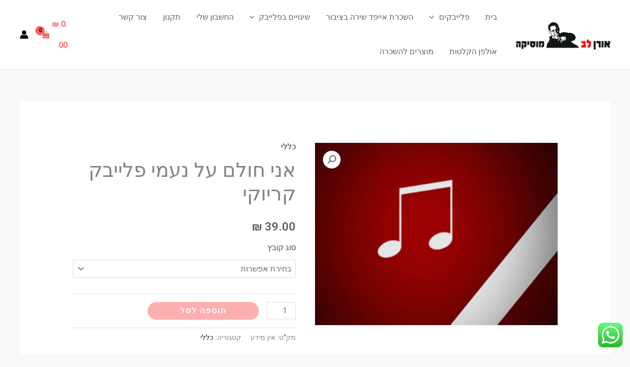

--- FILE ---
content_type: text/html; charset=UTF-8
request_url: https://orenlev.com/product/%D7%90%D7%A0%D7%99-%D7%97%D7%95%D7%9C%D7%9D-%D7%A2%D7%9C-%D7%A0%D7%A2%D7%9E%D7%99-%D7%A4%D7%9C%D7%99%D7%99%D7%91%D7%A7-%D7%A7%D7%A8%D7%99%D7%95%D7%A7%D7%99/
body_size: 55482
content:
<!DOCTYPE html>
<html dir="rtl" lang="he-IL">
<head>
<meta charset="UTF-8">
<meta name="viewport" content="width=device-width, initial-scale=1">
	<link rel="profile" href="https://gmpg.org/xfn/11"> 
	<meta name='robots' content='index, follow, max-image-preview:large, max-snippet:-1, max-video-preview:-1' />

	<!-- This site is optimized with the Yoast SEO plugin v26.7 - https://yoast.com/wordpress/plugins/seo/ -->
	<title>אני חולם על נעמי פלייבק קריוקי - חדוה ודוד - גרסת דאנס - orenlev.com</title>
	<meta name="description" content="אני חולם על נעמי פלייבק קריוקי חדוה ודוד ליאורה הורידו עכשיו מהאתר אורן לב מוסיקה פלייבקים להורדה ישירה קריוקי ושירי ארץ ישראל" />
	<link rel="canonical" href="https://orenlev.com/product/אני-חולם-על-נעמי-פלייבק-קריוקי/" />
	<meta property="og:locale" content="he_IL" />
	<meta property="og:type" content="article" />
	<meta property="og:title" content="אני חולם על נעמי פלייבק קריוקי - חדוה ודוד - גרסת דאנס - orenlev.com" />
	<meta property="og:description" content="אני חולם על נעמי פלייבק קריוקי חדוה ודוד ליאורה הורידו עכשיו מהאתר אורן לב מוסיקה פלייבקים להורדה ישירה קריוקי ושירי ארץ ישראל" />
	<meta property="og:url" content="https://orenlev.com/product/אני-חולם-על-נעמי-פלייבק-קריוקי/" />
	<meta property="og:site_name" content="אורן לב מוסיקה" />
	<meta property="article:modified_time" content="2024-10-09T18:44:13+00:00" />
	<meta property="og:image" content="https://orenlev.com/wp-content/uploads/2023/03/logo722.jpg" />
	<meta property="og:image:width" content="300" />
	<meta property="og:image:height" content="225" />
	<meta property="og:image:type" content="image/jpeg" />
	<meta name="twitter:card" content="summary_large_image" />
	<script type="application/ld+json" class="yoast-schema-graph">{"@context":"https://schema.org","@graph":[{"@type":"WebPage","@id":"https://orenlev.com/product/%d7%90%d7%a0%d7%99-%d7%97%d7%95%d7%9c%d7%9d-%d7%a2%d7%9c-%d7%a0%d7%a2%d7%9e%d7%99-%d7%a4%d7%9c%d7%99%d7%99%d7%91%d7%a7-%d7%a7%d7%a8%d7%99%d7%95%d7%a7%d7%99/","url":"https://orenlev.com/product/%d7%90%d7%a0%d7%99-%d7%97%d7%95%d7%9c%d7%9d-%d7%a2%d7%9c-%d7%a0%d7%a2%d7%9e%d7%99-%d7%a4%d7%9c%d7%99%d7%99%d7%91%d7%a7-%d7%a7%d7%a8%d7%99%d7%95%d7%a7%d7%99/","name":"אני חולם על נעמי פלייבק קריוקי - חדוה ודוד - גרסת דאנס - orenlev.com","isPartOf":{"@id":"https://orenlev.com/#website"},"primaryImageOfPage":{"@id":"https://orenlev.com/product/%d7%90%d7%a0%d7%99-%d7%97%d7%95%d7%9c%d7%9d-%d7%a2%d7%9c-%d7%a0%d7%a2%d7%9e%d7%99-%d7%a4%d7%9c%d7%99%d7%99%d7%91%d7%a7-%d7%a7%d7%a8%d7%99%d7%95%d7%a7%d7%99/#primaryimage"},"image":{"@id":"https://orenlev.com/product/%d7%90%d7%a0%d7%99-%d7%97%d7%95%d7%9c%d7%9d-%d7%a2%d7%9c-%d7%a0%d7%a2%d7%9e%d7%99-%d7%a4%d7%9c%d7%99%d7%99%d7%91%d7%a7-%d7%a7%d7%a8%d7%99%d7%95%d7%a7%d7%99/#primaryimage"},"thumbnailUrl":"https://orenlev.com/wp-content/uploads/2023/03/logo722.jpg","datePublished":"2020-06-10T10:31:46+00:00","dateModified":"2024-10-09T18:44:13+00:00","description":"אני חולם על נעמי פלייבק קריוקי חדוה ודוד ליאורה הורידו עכשיו מהאתר אורן לב מוסיקה פלייבקים להורדה ישירה קריוקי ושירי ארץ ישראל","breadcrumb":{"@id":"https://orenlev.com/product/%d7%90%d7%a0%d7%99-%d7%97%d7%95%d7%9c%d7%9d-%d7%a2%d7%9c-%d7%a0%d7%a2%d7%9e%d7%99-%d7%a4%d7%9c%d7%99%d7%99%d7%91%d7%a7-%d7%a7%d7%a8%d7%99%d7%95%d7%a7%d7%99/#breadcrumb"},"inLanguage":"he-IL","potentialAction":[{"@type":"ReadAction","target":["https://orenlev.com/product/%d7%90%d7%a0%d7%99-%d7%97%d7%95%d7%9c%d7%9d-%d7%a2%d7%9c-%d7%a0%d7%a2%d7%9e%d7%99-%d7%a4%d7%9c%d7%99%d7%99%d7%91%d7%a7-%d7%a7%d7%a8%d7%99%d7%95%d7%a7%d7%99/"]}]},{"@type":"ImageObject","inLanguage":"he-IL","@id":"https://orenlev.com/product/%d7%90%d7%a0%d7%99-%d7%97%d7%95%d7%9c%d7%9d-%d7%a2%d7%9c-%d7%a0%d7%a2%d7%9e%d7%99-%d7%a4%d7%9c%d7%99%d7%99%d7%91%d7%a7-%d7%a7%d7%a8%d7%99%d7%95%d7%a7%d7%99/#primaryimage","url":"https://orenlev.com/wp-content/uploads/2023/03/logo722.jpg","contentUrl":"https://orenlev.com/wp-content/uploads/2023/03/logo722.jpg","width":300,"height":225},{"@type":"BreadcrumbList","@id":"https://orenlev.com/product/%d7%90%d7%a0%d7%99-%d7%97%d7%95%d7%9c%d7%9d-%d7%a2%d7%9c-%d7%a0%d7%a2%d7%9e%d7%99-%d7%a4%d7%9c%d7%99%d7%99%d7%91%d7%a7-%d7%a7%d7%a8%d7%99%d7%95%d7%a7%d7%99/#breadcrumb","itemListElement":[{"@type":"ListItem","position":1,"name":"דף הבית","item":"https://orenlev.com/"},{"@type":"ListItem","position":2,"name":"פלייבקים","item":"https://orenlev.com/shop/"},{"@type":"ListItem","position":3,"name":"אני חולם על נעמי פלייבק קריוקי"}]},{"@type":"WebSite","@id":"https://orenlev.com/#website","url":"https://orenlev.com/","name":"אורן לב מוסיקה","description":"פלייבקים קריוקי להורדה ישירה","publisher":{"@id":"https://orenlev.com/#organization"},"potentialAction":[{"@type":"SearchAction","target":{"@type":"EntryPoint","urlTemplate":"https://orenlev.com/?s={search_term_string}"},"query-input":{"@type":"PropertyValueSpecification","valueRequired":true,"valueName":"search_term_string"}}],"inLanguage":"he-IL"},{"@type":"Organization","@id":"https://orenlev.com/#organization","name":"אורן לב מוסיקה","url":"https://orenlev.com/","logo":{"@type":"ImageObject","inLanguage":"he-IL","@id":"https://orenlev.com/#/schema/logo/image/","url":"https://orenlev.com/wp-content/uploads/2023/03/renlogo87567.png","contentUrl":"https://orenlev.com/wp-content/uploads/2023/03/renlogo87567.png","width":366,"height":122,"caption":"אורן לב מוסיקה"},"image":{"@id":"https://orenlev.com/#/schema/logo/image/"}}]}</script>
	<!-- / Yoast SEO plugin. -->


<link rel='dns-prefetch' href='//fonts.googleapis.com' />
<link rel="alternate" type="application/rss+xml" title="אורן לב מוסיקה &laquo; פיד‏" href="https://orenlev.com/feed/" />
<link rel="alternate" type="application/rss+xml" title="אורן לב מוסיקה &laquo; פיד תגובות‏" href="https://orenlev.com/comments/feed/" />
<link rel="alternate" title="oEmbed (JSON)" type="application/json+oembed" href="https://orenlev.com/wp-json/oembed/1.0/embed?url=https%3A%2F%2Forenlev.com%2Fproduct%2F%25d7%2590%25d7%25a0%25d7%2599-%25d7%2597%25d7%2595%25d7%259c%25d7%259d-%25d7%25a2%25d7%259c-%25d7%25a0%25d7%25a2%25d7%259e%25d7%2599-%25d7%25a4%25d7%259c%25d7%2599%25d7%2599%25d7%2591%25d7%25a7-%25d7%25a7%25d7%25a8%25d7%2599%25d7%2595%25d7%25a7%25d7%2599%2F" />
<link rel="alternate" title="oEmbed (XML)" type="text/xml+oembed" href="https://orenlev.com/wp-json/oembed/1.0/embed?url=https%3A%2F%2Forenlev.com%2Fproduct%2F%25d7%2590%25d7%25a0%25d7%2599-%25d7%2597%25d7%2595%25d7%259c%25d7%259d-%25d7%25a2%25d7%259c-%25d7%25a0%25d7%25a2%25d7%259e%25d7%2599-%25d7%25a4%25d7%259c%25d7%2599%25d7%2599%25d7%2591%25d7%25a7-%25d7%25a7%25d7%25a8%25d7%2599%25d7%2595%25d7%25a7%25d7%2599%2F&#038;format=xml" />
<style id='wp-img-auto-sizes-contain-inline-css'>
img:is([sizes=auto i],[sizes^="auto," i]){contain-intrinsic-size:3000px 1500px}
/*# sourceURL=wp-img-auto-sizes-contain-inline-css */
</style>
<link rel='stylesheet' id='scap.flashblock-css' href='https://orenlev.com/wp-content/plugins/compact-wp-audio-player/css/flashblock.css?ver=6.9' media='all' />
<link rel='stylesheet' id='scap.player-css' href='https://orenlev.com/wp-content/plugins/compact-wp-audio-player/css/player.css?ver=6.9' media='all' />
<link rel='stylesheet' id='astra-theme-css-rtl-css' href='https://orenlev.com/wp-content/themes/astra/assets/css/minified/main.min-rtl.css?ver=4.12.0' media='all' />
<style id='astra-theme-css-inline-css'>
:root{--ast-post-nav-space:0;--ast-container-default-xlg-padding:6.67em;--ast-container-default-lg-padding:5.67em;--ast-container-default-slg-padding:4.34em;--ast-container-default-md-padding:3.34em;--ast-container-default-sm-padding:6.67em;--ast-container-default-xs-padding:2.4em;--ast-container-default-xxs-padding:1.4em;--ast-code-block-background:#EEEEEE;--ast-comment-inputs-background:#FAFAFA;--ast-normal-container-width:1200px;--ast-narrow-container-width:750px;--ast-blog-title-font-weight:normal;--ast-blog-meta-weight:inherit;--ast-global-color-primary:var(--ast-global-color-5);--ast-global-color-secondary:var(--ast-global-color-4);--ast-global-color-alternate-background:var(--ast-global-color-7);--ast-global-color-subtle-background:var(--ast-global-color-6);--ast-bg-style-guide:var( --ast-global-color-secondary,--ast-global-color-5 );--ast-shadow-style-guide:0px 0px 4px 0 #00000057;--ast-global-dark-bg-style:#fff;--ast-global-dark-lfs:#fbfbfb;--ast-widget-bg-color:#fafafa;--ast-wc-container-head-bg-color:#fbfbfb;--ast-title-layout-bg:#eeeeee;--ast-search-border-color:#e7e7e7;--ast-lifter-hover-bg:#e6e6e6;--ast-gallery-block-color:#000;--srfm-color-input-label:var(--ast-global-color-2);}html{font-size:100%;}a,.page-title{color:var(--ast-global-color-2);}a:hover,a:focus{color:var(--ast-global-color-1);}body,button,input,select,textarea,.ast-button,.ast-custom-button{font-family:'Roboto',sans-serif;font-weight:400;font-size:16px;font-size:1rem;}blockquote{color:var(--ast-global-color-3);}p,.entry-content p{margin-bottom:1em;}h1,h2,h3,h4,h5,h6,.entry-content :where(h1,h2,h3,h4,h5,h6),.site-title,.site-title a{font-family:'Roboto',sans-serif;font-weight:500;line-height:1.2em;}.site-title{font-size:20px;font-size:1.25rem;display:none;}header .custom-logo-link img{max-width:194px;width:194px;}.astra-logo-svg{width:194px;}.site-header .site-description{font-size:15px;font-size:0.9375rem;display:none;}.entry-title{font-size:40px;font-size:2.5rem;}.archive .ast-article-post .ast-article-inner,.blog .ast-article-post .ast-article-inner,.archive .ast-article-post .ast-article-inner:hover,.blog .ast-article-post .ast-article-inner:hover{overflow:hidden;}h1,.entry-content :where(h1){font-size:64px;font-size:4rem;font-family:'Roboto',sans-serif;line-height:1.4em;}h2,.entry-content :where(h2){font-size:40px;font-size:2.5rem;font-family:'Roboto',sans-serif;line-height:1.3em;}h3,.entry-content :where(h3){font-size:24px;font-size:1.5rem;font-family:'Roboto',sans-serif;line-height:1.3em;}h4,.entry-content :where(h4){font-size:20px;font-size:1.25rem;line-height:1.2em;font-family:'Roboto',sans-serif;}h5,.entry-content :where(h5){font-size:18px;font-size:1.125rem;line-height:1.2em;font-family:'Roboto',sans-serif;}h6,.entry-content :where(h6){font-size:14px;font-size:0.875rem;line-height:1.25em;font-family:'Roboto',sans-serif;}::selection{background-color:var(--ast-global-color-0);color:#000000;}body,h1,h2,h3,h4,h5,h6,.entry-title a,.entry-content :where(h1,h2,h3,h4,h5,h6){color:var(--ast-global-color-3);}.tagcloud a:hover,.tagcloud a:focus,.tagcloud a.current-item{color:#ffffff;border-color:var(--ast-global-color-2);background-color:var(--ast-global-color-2);}input:focus,input[type="text"]:focus,input[type="email"]:focus,input[type="url"]:focus,input[type="password"]:focus,input[type="reset"]:focus,input[type="search"]:focus,textarea:focus{border-color:var(--ast-global-color-2);}input[type="radio"]:checked,input[type=reset],input[type="checkbox"]:checked,input[type="checkbox"]:hover:checked,input[type="checkbox"]:focus:checked,input[type=range]::-webkit-slider-thumb{border-color:var(--ast-global-color-2);background-color:var(--ast-global-color-2);box-shadow:none;}.site-footer a:hover + .post-count,.site-footer a:focus + .post-count{background:var(--ast-global-color-2);border-color:var(--ast-global-color-2);}.single .nav-links .nav-previous,.single .nav-links .nav-next{color:var(--ast-global-color-2);}.entry-meta,.entry-meta *{line-height:1.45;color:var(--ast-global-color-2);}.entry-meta a:not(.ast-button):hover,.entry-meta a:not(.ast-button):hover *,.entry-meta a:not(.ast-button):focus,.entry-meta a:not(.ast-button):focus *,.page-links > .page-link,.page-links .page-link:hover,.post-navigation a:hover{color:var(--ast-global-color-1);}#cat option,.secondary .calendar_wrap thead a,.secondary .calendar_wrap thead a:visited{color:var(--ast-global-color-2);}.secondary .calendar_wrap #today,.ast-progress-val span{background:var(--ast-global-color-2);}.secondary a:hover + .post-count,.secondary a:focus + .post-count{background:var(--ast-global-color-2);border-color:var(--ast-global-color-2);}.calendar_wrap #today > a{color:#ffffff;}.page-links .page-link,.single .post-navigation a{color:var(--ast-global-color-2);}.ast-search-menu-icon .search-form button.search-submit{padding:0 4px;}.ast-search-menu-icon form.search-form{padding-right:0;}.ast-search-menu-icon.slide-search input.search-field{width:0;}.ast-header-search .ast-search-menu-icon.ast-dropdown-active .search-form,.ast-header-search .ast-search-menu-icon.ast-dropdown-active .search-field:focus{transition:all 0.2s;}.search-form input.search-field:focus{outline:none;}.wp-block-latest-posts > li > a{color:var(--ast-global-color-2);}.widget-title,.widget .wp-block-heading{font-size:22px;font-size:1.375rem;color:var(--ast-global-color-3);}.ast-search-menu-icon.slide-search a:focus-visible:focus-visible,.astra-search-icon:focus-visible,#close:focus-visible,a:focus-visible,.ast-menu-toggle:focus-visible,.site .skip-link:focus-visible,.wp-block-loginout input:focus-visible,.wp-block-search.wp-block-search__button-inside .wp-block-search__inside-wrapper,.ast-header-navigation-arrow:focus-visible,.woocommerce .wc-proceed-to-checkout > .checkout-button:focus-visible,.woocommerce .woocommerce-MyAccount-navigation ul li a:focus-visible,.ast-orders-table__row .ast-orders-table__cell:focus-visible,.woocommerce .woocommerce-order-details .order-again > .button:focus-visible,.woocommerce .woocommerce-message a.button.wc-forward:focus-visible,.woocommerce #minus_qty:focus-visible,.woocommerce #plus_qty:focus-visible,a#ast-apply-coupon:focus-visible,.woocommerce .woocommerce-info a:focus-visible,.woocommerce .astra-shop-summary-wrap a:focus-visible,.woocommerce a.wc-forward:focus-visible,#ast-apply-coupon:focus-visible,.woocommerce-js .woocommerce-mini-cart-item a.remove:focus-visible,#close:focus-visible,.button.search-submit:focus-visible,#search_submit:focus,.normal-search:focus-visible,.ast-header-account-wrap:focus-visible,.woocommerce .ast-on-card-button.ast-quick-view-trigger:focus,.astra-cart-drawer-close:focus,.ast-single-variation:focus,.ast-woocommerce-product-gallery__image:focus,.ast-button:focus,.woocommerce-product-gallery--with-images [data-controls="prev"]:focus-visible,.woocommerce-product-gallery--with-images [data-controls="next"]:focus-visible,.ast-builder-button-wrap:has(.ast-custom-button-link:focus),.ast-builder-button-wrap .ast-custom-button-link:focus{outline-style:dotted;outline-color:inherit;outline-width:thin;}input:focus,input[type="text"]:focus,input[type="email"]:focus,input[type="url"]:focus,input[type="password"]:focus,input[type="reset"]:focus,input[type="search"]:focus,input[type="number"]:focus,textarea:focus,.wp-block-search__input:focus,[data-section="section-header-mobile-trigger"] .ast-button-wrap .ast-mobile-menu-trigger-minimal:focus,.ast-mobile-popup-drawer.active .menu-toggle-close:focus,.woocommerce-ordering select.orderby:focus,#ast-scroll-top:focus,#coupon_code:focus,.woocommerce-page #comment:focus,.woocommerce #reviews #respond input#submit:focus,.woocommerce a.add_to_cart_button:focus,.woocommerce .button.single_add_to_cart_button:focus,.woocommerce .woocommerce-cart-form button:focus,.woocommerce .woocommerce-cart-form__cart-item .quantity .qty:focus,.woocommerce .woocommerce-billing-fields .woocommerce-billing-fields__field-wrapper .woocommerce-input-wrapper > .input-text:focus,.woocommerce #order_comments:focus,.woocommerce #place_order:focus,.woocommerce .woocommerce-address-fields .woocommerce-address-fields__field-wrapper .woocommerce-input-wrapper > .input-text:focus,.woocommerce .woocommerce-MyAccount-content form button:focus,.woocommerce .woocommerce-MyAccount-content .woocommerce-EditAccountForm .woocommerce-form-row .woocommerce-Input.input-text:focus,.woocommerce .ast-woocommerce-container .woocommerce-pagination ul.page-numbers li a:focus,body #content .woocommerce form .form-row .select2-container--default .select2-selection--single:focus,#ast-coupon-code:focus,.woocommerce.woocommerce-js .quantity input[type=number]:focus,.woocommerce-js .woocommerce-mini-cart-item .quantity input[type=number]:focus,.woocommerce p#ast-coupon-trigger:focus{border-style:dotted;border-color:inherit;border-width:thin;}input{outline:none;}.woocommerce-js input[type=text]:focus,.woocommerce-js input[type=email]:focus,.woocommerce-js textarea:focus,input[type=number]:focus,.comments-area textarea#comment:focus,.comments-area textarea#comment:active,.comments-area .ast-comment-formwrap input[type="text"]:focus,.comments-area .ast-comment-formwrap input[type="text"]:active{outline-style:unset;outline-color:inherit;outline-width:thin;}.site-logo-img img{ transition:all 0.2s linear;}body .ast-oembed-container *{position:absolute;top:0;width:100%;height:100%;right:0;}body .wp-block-embed-pocket-casts .ast-oembed-container *{position:unset;}.ast-single-post-featured-section + article {margin-top: 2em;}.site-content .ast-single-post-featured-section img {width: 100%;overflow: hidden;object-fit: cover;}.site > .ast-single-related-posts-container {margin-top: 0;}@media (min-width: 922px) {.ast-desktop .ast-container--narrow {max-width: var(--ast-narrow-container-width);margin: 0 auto;}}@media (max-width:921.9px){#ast-desktop-header{display:none;}}@media (min-width:922px){#ast-mobile-header{display:none;}}.ast-site-header-cart .cart-container,.ast-edd-site-header-cart .ast-edd-cart-container {transition: all 0.2s linear;}.ast-site-header-cart .ast-woo-header-cart-info-wrap,.ast-edd-site-header-cart .ast-edd-header-cart-info-wrap {padding: 0 6px 0 2px;font-weight: 600;line-height: 2.7;display: inline-block;}.ast-site-header-cart i.astra-icon {font-size: 20px;font-size: 1.3em;font-style: normal;font-weight: normal;position: relative;padding: 0 2px;}.ast-site-header-cart i.astra-icon.no-cart-total:after,.ast-header-break-point.ast-header-custom-item-outside .ast-edd-header-cart-info-wrap,.ast-header-break-point.ast-header-custom-item-outside .ast-woo-header-cart-info-wrap {display: none;}.ast-site-header-cart.ast-menu-cart-fill i.astra-icon,.ast-edd-site-header-cart.ast-edd-menu-cart-fill span.astra-icon {font-size: 1.1em;}.astra-cart-drawer {position: fixed;display: block;visibility: hidden;overflow: auto;-webkit-overflow-scrolling: touch;z-index: 10000;background-color: var(--ast-global-color-primary,var(--ast-global-color-5));transform: translate3d(0,0,0);opacity: 0;will-change: transform;transition: 0.25s ease;}.woocommerce-mini-cart {position: relative;}.woocommerce-mini-cart::before {content: "";transition: .3s;}.woocommerce-mini-cart.ajax-mini-cart-qty-loading::before {position: absolute;top: 0;left: 0;right: 0;width: 100%;height: 100%;z-index: 5;background-color: var(--ast-global-color-primary,var(--ast-global-color-5));opacity: .5;}.astra-cart-drawer {width: 460px;height: 100%;right: 100%;top: 0px;opacity: 1;transform: translate3d(0%,0,0);}.astra-cart-drawer .astra-cart-drawer-header {position: absolute;width: 100%;text-align: right;text-transform: inherit;font-weight: 500;border-bottom: 1px solid var(--ast-border-color);padding: 1.34em;line-height: 1;z-index: 1;max-height: 3.5em;}.astra-cart-drawer .astra-cart-drawer-header .astra-cart-drawer-title {color: var(--ast-global-color-2);}.astra-cart-drawer .astra-cart-drawer-close .ast-close-svg {width: 22px;height: 22px;}.astra-cart-drawer .astra-cart-drawer-content,.astra-cart-drawer .astra-cart-drawer-content .widget_shopping_cart,.astra-cart-drawer .astra-cart-drawer-content .widget_shopping_cart_content {height: 100%;}.astra-cart-drawer .astra-cart-drawer-content {padding-top: 3.5em;}.astra-cart-drawer .ast-mini-cart-price-wrap .multiply-symbol{padding: 0 0.5em;}.astra-cart-drawer .astra-cart-drawer-content .woocommerce-mini-cart-item .ast-mini-cart-price-wrap {float: left;margin-top: 0.5em;max-width: 50%;}.astra-cart-drawer .astra-cart-drawer-content .woocommerce-mini-cart-item .variation {margin-top: 0.5em;margin-bottom: 0.5em;}.astra-cart-drawer .astra-cart-drawer-content .woocommerce-mini-cart-item .variation dt {font-weight: 500;}.astra-cart-drawer .astra-cart-drawer-content .widget_shopping_cart_content {display: flex;flex-direction: column;overflow: hidden;}.astra-cart-drawer .astra-cart-drawer-content .widget_shopping_cart_content ul li {min-height: 60px;}.woocommerce-js .astra-cart-drawer .astra-cart-drawer-content .woocommerce-mini-cart__total {display: flex;justify-content: space-between;padding: 0.7em 1.34em;margin-bottom: 0;}.woocommerce-js .astra-cart-drawer .astra-cart-drawer-content .woocommerce-mini-cart__total strong,.woocommerce-js .astra-cart-drawer .astra-cart-drawer-content .woocommerce-mini-cart__total .amount {width: 50%;}.astra-cart-drawer .astra-cart-drawer-content .woocommerce-mini-cart {padding: 1.3em;flex: 1;overflow: auto;}.astra-cart-drawer .astra-cart-drawer-content .woocommerce-mini-cart a.remove {width: 20px;height: 20px;line-height: 16px;}.astra-cart-drawer .astra-cart-drawer-content .woocommerce-mini-cart__total {padding: 1em 1.5em;margin: 0;text-align: center;}.astra-cart-drawer .astra-cart-drawer-content .woocommerce-mini-cart__buttons {padding: 1.34em;text-align: center;margin-bottom: 0;}.astra-cart-drawer .astra-cart-drawer-content .woocommerce-mini-cart__buttons .button.checkout {margin-left: 0;}.astra-cart-drawer .astra-cart-drawer-content .woocommerce-mini-cart__buttons a{width: 100%;}.woocommerce-js .astra-cart-drawer .astra-cart-drawer-content .woocommerce-mini-cart__buttons a:nth-last-child(1) {margin-bottom: 0;}.astra-cart-drawer .astra-cart-drawer-content .edd-cart-item {padding: .5em 2.6em .5em 1.5em;}.astra-cart-drawer .astra-cart-drawer-content .edd-cart-item .edd-remove-from-cart::after {width: 20px;height: 20px;line-height: 16px;}.astra-cart-drawer .astra-cart-drawer-content .edd-cart-number-of-items {padding: 1em 1.5em 1em 1.5em;margin-bottom: 0;text-align: center;}.astra-cart-drawer .astra-cart-drawer-content .edd_total {padding: .5em 1.5em;margin: 0;text-align: center;}.astra-cart-drawer .astra-cart-drawer-content .cart_item.edd_checkout {padding: 1em 1.5em 0;text-align: center;margin-top: 0;}.astra-cart-drawer .widget_shopping_cart_content > .woocommerce-mini-cart__empty-message {display: none;}.astra-cart-drawer .woocommerce-mini-cart__empty-message,.astra-cart-drawer .cart_item.empty {text-align: center;margin-top: 10px;}body.admin-bar .astra-cart-drawer {padding-top: 32px;}@media (max-width: 782px) {body.admin-bar .astra-cart-drawer {padding-top: 46px;}}.ast-mobile-cart-active body.ast-hfb-header {overflow: hidden;}.ast-mobile-cart-active .astra-mobile-cart-overlay {opacity: 1;cursor: pointer;visibility: visible;z-index: 999;}.ast-mini-cart-empty-wrap {display: flex;flex-wrap: wrap;height: 100%;align-items: flex-end;}.ast-mini-cart-empty-wrap > * {width: 100%;}.astra-cart-drawer-content .ast-mini-cart-empty {height: 100%;display: flex;flex-direction: column;justify-content: space-between;text-align: center;}.astra-cart-drawer-content .ast-mini-cart-empty .ast-mini-cart-message {display: flex;align-items: center;justify-content: center;height: 100%;padding: 1.34em;}@media (min-width: 546px) {.astra-cart-drawer .astra-cart-drawer-content.ast-large-view .woocommerce-mini-cart__buttons {display: flex;}.woocommerce-js .astra-cart-drawer .astra-cart-drawer-content.ast-large-view .woocommerce-mini-cart__buttons a,.woocommerce-js .astra-cart-drawer .astra-cart-drawer-content.ast-large-view .woocommerce-mini-cart__buttons a.checkout {margin-top: 0;margin-bottom: 0;}}.ast-site-header-cart .cart-container:focus-visible {display: inline-block;}.ast-site-header-cart i.astra-icon:after {content: attr(data-cart-total);position: absolute;font-family: 'Roboto',sans-serif;font-style: normal;top: -10px;left: -12px;font-weight: bold;box-shadow: 1px 1px 3px 0px rgba(0,0,0,0.3);font-size: 11px;padding-right: 0px;padding-left: 1px;line-height: 17px;letter-spacing: -.5px;height: 18px;min-width: 18px;border-radius: 99px;text-align: center;z-index: 3;}li.woocommerce-custom-menu-item .ast-site-header-cart i.astra-icon:after,li.edd-custom-menu-item .ast-edd-site-header-cart span.astra-icon:after {padding-right: 2px;}.astra-cart-drawer .astra-cart-drawer-close {position: absolute;top: 0.5em;left: 0;border: none;margin: 0;padding: .6em 1em .4em;color: var(--ast-global-color-2);background-color: transparent;}.astra-mobile-cart-overlay {background-color: rgba(0,0,0,0.4);position: fixed;top: 0;left: 0;bottom: 0;right: 0;visibility: hidden;opacity: 0;transition: opacity 0.2s ease-in-out;}.astra-cart-drawer .astra-cart-drawer-content .edd-cart-item .edd-remove-from-cart {left: 1.2em;}.ast-header-break-point.ast-woocommerce-cart-menu.ast-hfb-header .ast-cart-menu-wrap,.ast-header-break-point.ast-hfb-header .ast-cart-menu-wrap,.ast-header-break-point .ast-edd-site-header-cart-wrap .ast-edd-cart-menu-wrap {width: auto;height: 2em;font-size: 1.4em;line-height: 2;vertical-align: middle;text-align: left;}.woocommerce-js .astra-cart-drawer .astra-cart-drawer-content .woocommerce-mini-cart__buttons .button:not(.checkout):not(.ast-continue-shopping) {margin-left: 10px;background-color: transparent;border: 2px solid var( --ast-global-color-0 );color: var( --ast-global-color-0 );}.woocommerce-js .astra-cart-drawer .astra-cart-drawer-content .woocommerce-mini-cart__buttons .button:not(.checkout):not(.ast-continue-shopping):hover {border-color: var( --ast-global-color-1 );color: var( --ast-global-color-1 );}.woocommerce-js .astra-cart-drawer .astra-cart-drawer-content .woocommerce-mini-cart__buttons a.checkout {margin-right: 0;margin-top: 10px;}.woocommerce-js .astra-cart-drawer .astra-cart-drawer-content .woocommerce-mini-cart__total strong{padding-left: .5em;text-align: right;font-weight: 500;}.woocommerce-js .astra-cart-drawer .astra-cart-drawer-content .woocommerce-mini-cart__total .amount{text-align: left;}.astra-cart-drawer.active {transform: translate3d(100%,0,0);visibility: visible;}.ast-site-header-cart.ast-menu-cart-outline .ast-cart-menu-wrap,.ast-site-header-cart.ast-menu-cart-fill .ast-cart-menu-wrap,.ast-edd-site-header-cart.ast-edd-menu-cart-outline .ast-edd-cart-menu-wrap,.ast-edd-site-header-cart.ast-edd-menu-cart-fill .ast-edd-cart-menu-wrap {line-height: 1.8;}@media (max-width:921px){.astra-cart-drawer.active{width:80%;}}@media (max-width:544px){.astra-cart-drawer.active{width:100%;}}@media( max-width: 420px ) {.single .nav-links .nav-previous,.single .nav-links .nav-next {width: 100%;text-align: center;}}.wp-block-buttons.aligncenter{justify-content:center;}.wp-block-buttons .wp-block-button.is-style-outline .wp-block-button__link.wp-element-button,.ast-outline-button,.wp-block-uagb-buttons-child .uagb-buttons-repeater.ast-outline-button{border-color:var(--ast-global-color-0);border-top-width:2px;border-right-width:2px;border-bottom-width:2px;border-left-width:2px;font-family:inherit;font-weight:600;font-size:12px;font-size:0.75rem;line-height:1em;text-transform:uppercase;letter-spacing:2px;border-top-left-radius:50px;border-top-right-radius:50px;border-bottom-right-radius:50px;border-bottom-left-radius:50px;}.wp-block-button.is-style-outline .wp-block-button__link:hover,.wp-block-buttons .wp-block-button.is-style-outline .wp-block-button__link:focus,.wp-block-buttons .wp-block-button.is-style-outline > .wp-block-button__link:not(.has-text-color):hover,.wp-block-buttons .wp-block-button.wp-block-button__link.is-style-outline:not(.has-text-color):hover,.ast-outline-button:hover,.ast-outline-button:focus,.wp-block-uagb-buttons-child .uagb-buttons-repeater.ast-outline-button:hover,.wp-block-uagb-buttons-child .uagb-buttons-repeater.ast-outline-button:focus{background-color:#000000;}.wp-block-button .wp-block-button__link.wp-element-button.is-style-outline:not(.has-background),.wp-block-button.is-style-outline>.wp-block-button__link.wp-element-button:not(.has-background),.ast-outline-button{background-color:var(--ast-global-color-0);}.entry-content[data-ast-blocks-layout] > figure{margin-bottom:1em;}.elementor-widget-container .elementor-loop-container .e-loop-item[data-elementor-type="loop-item"]{width:100%;}@media (max-width:921px){.ast-left-sidebar #content > .ast-container{display:flex;flex-direction:column-reverse;width:100%;}.ast-separate-container .ast-article-post,.ast-separate-container .ast-article-single{padding:1.5em 2.14em;}.ast-author-box img.avatar{margin:20px 0 0 0;}}@media (min-width:922px){.ast-separate-container.ast-right-sidebar #primary,.ast-separate-container.ast-left-sidebar #primary{border:0;}.search-no-results.ast-separate-container #primary{margin-bottom:4em;}}.elementor-widget-button .elementor-button{border-style:solid;text-decoration:none;border-top-width:0;border-right-width:0;border-left-width:0;border-bottom-width:0;}body .elementor-button.elementor-size-sm,body .elementor-button.elementor-size-xs,body .elementor-button.elementor-size-md,body .elementor-button.elementor-size-lg,body .elementor-button.elementor-size-xl,body .elementor-button{border-top-left-radius:50px;border-top-right-radius:50px;border-bottom-right-radius:50px;border-bottom-left-radius:50px;padding-top:16px;padding-right:32px;padding-bottom:16px;padding-left:32px;}.elementor-widget-button .elementor-button{border-color:var(--ast-global-color-0);background-color:var(--ast-global-color-0);}.elementor-widget-button .elementor-button:hover,.elementor-widget-button .elementor-button:focus{color:var(--ast-global-color-5);background-color:#000000;border-color:#000000;}.wp-block-button .wp-block-button__link ,.elementor-widget-button .elementor-button,.elementor-widget-button .elementor-button:visited{color:var(--ast-global-color-5);}.elementor-widget-button .elementor-button{font-weight:600;font-size:12px;font-size:0.75rem;line-height:1em;text-transform:uppercase;letter-spacing:2px;}body .elementor-button.elementor-size-sm,body .elementor-button.elementor-size-xs,body .elementor-button.elementor-size-md,body .elementor-button.elementor-size-lg,body .elementor-button.elementor-size-xl,body .elementor-button{font-size:12px;font-size:0.75rem;}.wp-block-button .wp-block-button__link:hover,.wp-block-button .wp-block-button__link:focus{color:var(--ast-global-color-5);background-color:#000000;border-color:#000000;}.elementor-widget-heading h1.elementor-heading-title{line-height:1.4em;}.elementor-widget-heading h2.elementor-heading-title{line-height:1.3em;}.elementor-widget-heading h3.elementor-heading-title{line-height:1.3em;}.elementor-widget-heading h4.elementor-heading-title{line-height:1.2em;}.elementor-widget-heading h5.elementor-heading-title{line-height:1.2em;}.elementor-widget-heading h6.elementor-heading-title{line-height:1.25em;}.wp-block-button .wp-block-button__link,.wp-block-search .wp-block-search__button,body .wp-block-file .wp-block-file__button{border-color:var(--ast-global-color-0);background-color:var(--ast-global-color-0);color:var(--ast-global-color-5);font-family:inherit;font-weight:600;line-height:1em;text-transform:uppercase;letter-spacing:2px;font-size:12px;font-size:0.75rem;border-top-left-radius:50px;border-top-right-radius:50px;border-bottom-right-radius:50px;border-bottom-left-radius:50px;padding-top:16px;padding-right:32px;padding-bottom:16px;padding-left:32px;}.menu-toggle,button,.ast-button,.ast-custom-button,.button,input#submit,input[type="button"],input[type="submit"],input[type="reset"],form[CLASS*="wp-block-search__"].wp-block-search .wp-block-search__inside-wrapper .wp-block-search__button,body .wp-block-file .wp-block-file__button{border-style:solid;border-top-width:0;border-right-width:0;border-left-width:0;border-bottom-width:0;color:var(--ast-global-color-5);border-color:var(--ast-global-color-0);background-color:var(--ast-global-color-0);padding-top:16px;padding-right:32px;padding-bottom:16px;padding-left:32px;font-family:inherit;font-weight:600;font-size:12px;font-size:0.75rem;line-height:1em;text-transform:uppercase;letter-spacing:2px;border-top-left-radius:50px;border-top-right-radius:50px;border-bottom-right-radius:50px;border-bottom-left-radius:50px;}button:focus,.menu-toggle:hover,button:hover,.ast-button:hover,.ast-custom-button:hover .button:hover,.ast-custom-button:hover ,input[type=reset]:hover,input[type=reset]:focus,input#submit:hover,input#submit:focus,input[type="button"]:hover,input[type="button"]:focus,input[type="submit"]:hover,input[type="submit"]:focus,form[CLASS*="wp-block-search__"].wp-block-search .wp-block-search__inside-wrapper .wp-block-search__button:hover,form[CLASS*="wp-block-search__"].wp-block-search .wp-block-search__inside-wrapper .wp-block-search__button:focus,body .wp-block-file .wp-block-file__button:hover,body .wp-block-file .wp-block-file__button:focus{color:var(--ast-global-color-5);background-color:#000000;border-color:#000000;}@media (max-width:921px){.ast-mobile-header-stack .main-header-bar .ast-search-menu-icon{display:inline-block;}.ast-header-break-point.ast-header-custom-item-outside .ast-mobile-header-stack .main-header-bar .ast-search-icon{margin:0;}.ast-comment-avatar-wrap img{max-width:2.5em;}.ast-comment-meta{padding:0 1.8888em 1.3333em;}.ast-separate-container .ast-comment-list li.depth-1{padding:1.5em 2.14em;}.ast-separate-container .comment-respond{padding:2em 2.14em;}}@media (min-width:544px){.ast-container{max-width:100%;}}@media (max-width:544px){.ast-separate-container .ast-article-post,.ast-separate-container .ast-article-single,.ast-separate-container .comments-title,.ast-separate-container .ast-archive-description{padding:1.5em 1em;}.ast-separate-container #content .ast-container{padding-left:0.54em;padding-right:0.54em;}.ast-separate-container .ast-comment-list .bypostauthor{padding:.5em;}.ast-search-menu-icon.ast-dropdown-active .search-field{width:170px;}} #ast-mobile-header .ast-site-header-cart-li a{pointer-events:none;}body,.ast-separate-container{background-color:var(--ast-global-color-4);background-image:none;}@media (max-width:921px){.site-title{display:none;}.site-header .site-description{display:none;}h1,.entry-content :where(h1){font-size:40px;}h2,.entry-content :where(h2){font-size:32px;}h3,.entry-content :where(h3){font-size:24px;}.astra-logo-svg{width:32px;}header .custom-logo-link img,.ast-header-break-point .site-logo-img .custom-mobile-logo-link img{max-width:32px;width:32px;}}@media (max-width:544px){.site-title{font-size:20px;font-size:1.25rem;display:none;}.site-header .site-description{display:none;}h1,.entry-content :where(h1){font-size:28px;}h2,.entry-content :where(h2){font-size:24px;}h3,.entry-content :where(h3){font-size:20px;}header .custom-logo-link img,.ast-header-break-point .site-branding img,.ast-header-break-point .custom-logo-link img{max-width:145px;width:145px;}.astra-logo-svg{width:145px;}.ast-header-break-point .site-logo-img .custom-mobile-logo-link img{max-width:145px;}}@media (max-width:921px){html{font-size:91.2%;}}@media (max-width:544px){html{font-size:91.2%;}}@media (min-width:922px){.ast-container{max-width:1240px;}}@media (min-width:922px){.site-content .ast-container{display:flex;}}@media (max-width:921px){.site-content .ast-container{flex-direction:column;}}@media (min-width:922px){.main-header-menu .sub-menu .menu-item.ast-left-align-sub-menu:hover > .sub-menu,.main-header-menu .sub-menu .menu-item.ast-left-align-sub-menu.focus > .sub-menu{margin-left:-0px;}}.site .comments-area{padding-bottom:3em;}.footer-widget-area[data-section^="section-fb-html-"] .ast-builder-html-element{text-align:center;}.wp-block-file {display: flex;align-items: center;flex-wrap: wrap;justify-content: space-between;}.wp-block-pullquote {border: none;}.wp-block-pullquote blockquote::before {content: "\201D";font-family: "Helvetica",sans-serif;display: flex;transform: rotate( 180deg );font-size: 6rem;font-style: normal;line-height: 1;font-weight: bold;align-items: center;justify-content: center;}.has-text-align-right > blockquote::before {justify-content: flex-start;}.has-text-align-left > blockquote::before {justify-content: flex-end;}figure.wp-block-pullquote.is-style-solid-color blockquote {max-width: 100%;text-align: inherit;}:root {--wp--custom--ast-default-block-top-padding: 3em;--wp--custom--ast-default-block-right-padding: 3em;--wp--custom--ast-default-block-bottom-padding: 3em;--wp--custom--ast-default-block-left-padding: 3em;--wp--custom--ast-container-width: 1200px;--wp--custom--ast-content-width-size: 1200px;--wp--custom--ast-wide-width-size: calc(1200px + var(--wp--custom--ast-default-block-left-padding) + var(--wp--custom--ast-default-block-right-padding));}.ast-narrow-container {--wp--custom--ast-content-width-size: 750px;--wp--custom--ast-wide-width-size: 750px;}@media(max-width: 921px) {:root {--wp--custom--ast-default-block-top-padding: 3em;--wp--custom--ast-default-block-right-padding: 2em;--wp--custom--ast-default-block-bottom-padding: 3em;--wp--custom--ast-default-block-left-padding: 2em;}}@media(max-width: 544px) {:root {--wp--custom--ast-default-block-top-padding: 3em;--wp--custom--ast-default-block-right-padding: 1.5em;--wp--custom--ast-default-block-bottom-padding: 3em;--wp--custom--ast-default-block-left-padding: 1.5em;}}.entry-content > .wp-block-group,.entry-content > .wp-block-cover,.entry-content > .wp-block-columns {padding-top: var(--wp--custom--ast-default-block-top-padding);padding-right: var(--wp--custom--ast-default-block-right-padding);padding-bottom: var(--wp--custom--ast-default-block-bottom-padding);padding-left: var(--wp--custom--ast-default-block-left-padding);}.ast-plain-container.ast-no-sidebar .entry-content > .alignfull,.ast-page-builder-template .ast-no-sidebar .entry-content > .alignfull {margin-left: calc( -50vw + 50%);margin-right: calc( -50vw + 50%);max-width: 100vw;width: 100vw;}.ast-plain-container.ast-no-sidebar .entry-content .alignfull .alignfull,.ast-page-builder-template.ast-no-sidebar .entry-content .alignfull .alignfull,.ast-plain-container.ast-no-sidebar .entry-content .alignfull .alignwide,.ast-page-builder-template.ast-no-sidebar .entry-content .alignfull .alignwide,.ast-plain-container.ast-no-sidebar .entry-content .alignwide .alignfull,.ast-page-builder-template.ast-no-sidebar .entry-content .alignwide .alignfull,.ast-plain-container.ast-no-sidebar .entry-content .alignwide .alignwide,.ast-page-builder-template.ast-no-sidebar .entry-content .alignwide .alignwide,.ast-plain-container.ast-no-sidebar .entry-content .wp-block-column .alignfull,.ast-page-builder-template.ast-no-sidebar .entry-content .wp-block-column .alignfull,.ast-plain-container.ast-no-sidebar .entry-content .wp-block-column .alignwide,.ast-page-builder-template.ast-no-sidebar .entry-content .wp-block-column .alignwide {margin-left: auto;margin-right: auto;width: 100%;}[data-ast-blocks-layout] .wp-block-separator:not(.is-style-dots) {height: 0;}[data-ast-blocks-layout] .wp-block-separator {margin: 20px auto;}[data-ast-blocks-layout] .wp-block-separator:not(.is-style-wide):not(.is-style-dots) {max-width: 100px;}[data-ast-blocks-layout] .wp-block-separator.has-background {padding: 0;}.entry-content[data-ast-blocks-layout] > * {max-width: var(--wp--custom--ast-content-width-size);margin-left: auto;margin-right: auto;}.entry-content[data-ast-blocks-layout] > .alignwide {max-width: var(--wp--custom--ast-wide-width-size);}.entry-content[data-ast-blocks-layout] .alignfull {max-width: none;}.entry-content .wp-block-columns {margin-bottom: 0;}blockquote {margin: 1.5em;border-color: rgba(0,0,0,0.05);}.wp-block-quote:not(.has-text-align-right):not(.has-text-align-center) {border-right: 5px solid rgba(0,0,0,0.05);}.has-text-align-right > blockquote,blockquote.has-text-align-right {border-left: 5px solid rgba(0,0,0,0.05);}.has-text-align-left > blockquote,blockquote.has-text-align-left {border-right: 5px solid rgba(0,0,0,0.05);}.wp-block-site-tagline,.wp-block-latest-posts .read-more {margin-top: 15px;}.wp-block-loginout p label {display: block;}.wp-block-loginout p:not(.login-remember):not(.login-submit) input {width: 100%;}.wp-block-loginout input:focus {border-color: transparent;}.wp-block-loginout input:focus {outline: thin dotted;}.entry-content .wp-block-media-text .wp-block-media-text__content {padding: 0 0 0 8%;}.entry-content .wp-block-media-text.has-media-on-the-right .wp-block-media-text__content {padding: 0 8% 0 0;}.entry-content .wp-block-media-text.has-background .wp-block-media-text__content {padding: 8%;}.entry-content .wp-block-cover:not([class*="background-color"]):not(.has-text-color.has-link-color) .wp-block-cover__inner-container,.entry-content .wp-block-cover:not([class*="background-color"]) .wp-block-cover-image-text,.entry-content .wp-block-cover:not([class*="background-color"]) .wp-block-cover-text,.entry-content .wp-block-cover-image:not([class*="background-color"]) .wp-block-cover__inner-container,.entry-content .wp-block-cover-image:not([class*="background-color"]) .wp-block-cover-image-text,.entry-content .wp-block-cover-image:not([class*="background-color"]) .wp-block-cover-text {color: var(--ast-global-color-primary,var(--ast-global-color-5));}.wp-block-loginout .login-remember input {width: 1.1rem;height: 1.1rem;margin: 0 5px 4px 0;vertical-align: middle;}.wp-block-latest-posts > li > *:first-child,.wp-block-latest-posts:not(.is-grid) > li:first-child {margin-top: 0;}.entry-content > .wp-block-buttons,.entry-content > .wp-block-uagb-buttons {margin-bottom: 1.5em;}.wp-block-search__inside-wrapper .wp-block-search__input {padding: 0 10px;color: var(--ast-global-color-3);background: var(--ast-global-color-primary,var(--ast-global-color-5));border-color: var(--ast-border-color);}.wp-block-latest-posts .read-more {margin-bottom: 1.5em;}.wp-block-search__no-button .wp-block-search__inside-wrapper .wp-block-search__input {padding-top: 5px;padding-bottom: 5px;}.wp-block-latest-posts .wp-block-latest-posts__post-date,.wp-block-latest-posts .wp-block-latest-posts__post-author {font-size: 1rem;}.wp-block-latest-posts > li > *,.wp-block-latest-posts:not(.is-grid) > li {margin-top: 12px;margin-bottom: 12px;}.ast-page-builder-template .entry-content[data-ast-blocks-layout] > .alignwide:where(:not(.uagb-is-root-container):not(.spectra-is-root-container)) > * {max-width: var(--wp--custom--ast-wide-width-size);}.ast-page-builder-template .entry-content[data-ast-blocks-layout] > .inherit-container-width > *,.ast-page-builder-template .entry-content[data-ast-blocks-layout] > *:not(.wp-block-group):where(:not(.uagb-is-root-container):not(.spectra-is-root-container)) > *,.entry-content[data-ast-blocks-layout] > .wp-block-cover .wp-block-cover__inner-container {max-width: var(--wp--custom--ast-content-width-size) ;margin-left: auto;margin-right: auto;}.ast-page-builder-template .entry-content[data-ast-blocks-layout] > *,.ast-page-builder-template .entry-content[data-ast-blocks-layout] > .alignfull:where(:not(.wp-block-group):not(.uagb-is-root-container):not(.spectra-is-root-container)) > * {max-width: none;}.entry-content[data-ast-blocks-layout] .wp-block-cover:not(.alignleft):not(.alignright) {width: auto;}@media(max-width: 1200px) {.ast-separate-container .entry-content > .alignfull,.ast-separate-container .entry-content[data-ast-blocks-layout] > .alignwide,.ast-plain-container .entry-content[data-ast-blocks-layout] > .alignwide,.ast-plain-container .entry-content .alignfull {margin-left: calc(-1 * min(var(--ast-container-default-xlg-padding),20px)) ;margin-right: calc(-1 * min(var(--ast-container-default-xlg-padding),20px));}}@media(min-width: 1201px) {.ast-separate-container .entry-content > .alignfull {margin-left: calc(-1 * var(--ast-container-default-xlg-padding) );margin-right: calc(-1 * var(--ast-container-default-xlg-padding) );}.ast-separate-container .entry-content[data-ast-blocks-layout] > .alignwide,.ast-plain-container .entry-content[data-ast-blocks-layout] > .alignwide {margin-left: calc(-1 * var(--wp--custom--ast-default-block-left-padding) );margin-right: calc(-1 * var(--wp--custom--ast-default-block-right-padding) );}}@media(min-width: 921px) {.ast-separate-container .entry-content .wp-block-group.alignwide:not(.inherit-container-width) > :where(:not(.alignleft):not(.alignright)),.ast-plain-container .entry-content .wp-block-group.alignwide:not(.inherit-container-width) > :where(:not(.alignleft):not(.alignright)) {max-width: calc( var(--wp--custom--ast-content-width-size) + 80px );}.ast-plain-container.ast-right-sidebar .entry-content[data-ast-blocks-layout] .alignfull,.ast-plain-container.ast-left-sidebar .entry-content[data-ast-blocks-layout] .alignfull {margin-left: -60px;margin-right: -60px;}}@media(min-width: 544px) {.entry-content > .alignleft {margin-left: 20px;}.entry-content > .alignright {margin-right: 20px;}}@media (max-width:544px){.wp-block-columns .wp-block-column:not(:last-child){margin-bottom:20px;}.wp-block-latest-posts{margin:0;}}@media( max-width: 600px ) {.entry-content .wp-block-media-text .wp-block-media-text__content,.entry-content .wp-block-media-text.has-media-on-the-right .wp-block-media-text__content {padding: 8% 0 0;}.entry-content .wp-block-media-text.has-background .wp-block-media-text__content {padding: 8%;}}.ast-page-builder-template .entry-header {padding-right: 0;}.ast-narrow-container .site-content .wp-block-uagb-image--align-full .wp-block-uagb-image__figure {max-width: 100%;margin-left: auto;margin-right: auto;}:root .has-ast-global-color-0-color{color:var(--ast-global-color-0);}:root .has-ast-global-color-0-background-color{background-color:var(--ast-global-color-0);}:root .wp-block-button .has-ast-global-color-0-color{color:var(--ast-global-color-0);}:root .wp-block-button .has-ast-global-color-0-background-color{background-color:var(--ast-global-color-0);}:root .has-ast-global-color-1-color{color:var(--ast-global-color-1);}:root .has-ast-global-color-1-background-color{background-color:var(--ast-global-color-1);}:root .wp-block-button .has-ast-global-color-1-color{color:var(--ast-global-color-1);}:root .wp-block-button .has-ast-global-color-1-background-color{background-color:var(--ast-global-color-1);}:root .has-ast-global-color-2-color{color:var(--ast-global-color-2);}:root .has-ast-global-color-2-background-color{background-color:var(--ast-global-color-2);}:root .wp-block-button .has-ast-global-color-2-color{color:var(--ast-global-color-2);}:root .wp-block-button .has-ast-global-color-2-background-color{background-color:var(--ast-global-color-2);}:root .has-ast-global-color-3-color{color:var(--ast-global-color-3);}:root .has-ast-global-color-3-background-color{background-color:var(--ast-global-color-3);}:root .wp-block-button .has-ast-global-color-3-color{color:var(--ast-global-color-3);}:root .wp-block-button .has-ast-global-color-3-background-color{background-color:var(--ast-global-color-3);}:root .has-ast-global-color-4-color{color:var(--ast-global-color-4);}:root .has-ast-global-color-4-background-color{background-color:var(--ast-global-color-4);}:root .wp-block-button .has-ast-global-color-4-color{color:var(--ast-global-color-4);}:root .wp-block-button .has-ast-global-color-4-background-color{background-color:var(--ast-global-color-4);}:root .has-ast-global-color-5-color{color:var(--ast-global-color-5);}:root .has-ast-global-color-5-background-color{background-color:var(--ast-global-color-5);}:root .wp-block-button .has-ast-global-color-5-color{color:var(--ast-global-color-5);}:root .wp-block-button .has-ast-global-color-5-background-color{background-color:var(--ast-global-color-5);}:root .has-ast-global-color-6-color{color:var(--ast-global-color-6);}:root .has-ast-global-color-6-background-color{background-color:var(--ast-global-color-6);}:root .wp-block-button .has-ast-global-color-6-color{color:var(--ast-global-color-6);}:root .wp-block-button .has-ast-global-color-6-background-color{background-color:var(--ast-global-color-6);}:root .has-ast-global-color-7-color{color:var(--ast-global-color-7);}:root .has-ast-global-color-7-background-color{background-color:var(--ast-global-color-7);}:root .wp-block-button .has-ast-global-color-7-color{color:var(--ast-global-color-7);}:root .wp-block-button .has-ast-global-color-7-background-color{background-color:var(--ast-global-color-7);}:root .has-ast-global-color-8-color{color:var(--ast-global-color-8);}:root .has-ast-global-color-8-background-color{background-color:var(--ast-global-color-8);}:root .wp-block-button .has-ast-global-color-8-color{color:var(--ast-global-color-8);}:root .wp-block-button .has-ast-global-color-8-background-color{background-color:var(--ast-global-color-8);}:root{--ast-global-color-0:#fc5f5f;--ast-global-color-1:#75c32c;--ast-global-color-2:#2b2f38;--ast-global-color-3:#5d6167;--ast-global-color-4:#f9f9f9;--ast-global-color-5:#ffffff;--ast-global-color-6:#4e5768;--ast-global-color-7:#ffffff;--ast-global-color-8:#bfd1ff;}:root {--ast-border-color : #dddddd;}.ast-breadcrumbs .trail-browse,.ast-breadcrumbs .trail-items,.ast-breadcrumbs .trail-items li{display:inline-block;margin:0;padding:0;border:none;background:inherit;text-indent:0;text-decoration:none;}.ast-breadcrumbs .trail-browse{font-size:inherit;font-style:inherit;font-weight:inherit;color:inherit;}.ast-breadcrumbs .trail-items{list-style:none;}.trail-items li::after{padding:0 0.3em;content:"\00bb";}.trail-items li:last-of-type::after{display:none;}h1,h2,h3,h4,h5,h6,.entry-content :where(h1,h2,h3,h4,h5,h6){color:var(--ast-global-color-2);}@media (max-width:921px){.ast-builder-grid-row-container.ast-builder-grid-row-tablet-3-firstrow .ast-builder-grid-row > *:first-child,.ast-builder-grid-row-container.ast-builder-grid-row-tablet-3-lastrow .ast-builder-grid-row > *:last-child{grid-column:1 / -1;}}@media (max-width:544px){.ast-builder-grid-row-container.ast-builder-grid-row-mobile-3-firstrow .ast-builder-grid-row > *:first-child,.ast-builder-grid-row-container.ast-builder-grid-row-mobile-3-lastrow .ast-builder-grid-row > *:last-child{grid-column:1 / -1;}}.ast-builder-layout-element[data-section="title_tagline"]{display:flex;}@media (max-width:921px){.ast-header-break-point .ast-builder-layout-element[data-section="title_tagline"]{display:flex;}}@media (max-width:544px){.ast-header-break-point .ast-builder-layout-element[data-section="title_tagline"]{display:flex;}}.ast-builder-menu-1{font-family:inherit;font-weight:inherit;}.ast-builder-menu-1 .menu-item > .menu-link{color:var(--ast-global-color-3);}.ast-builder-menu-1 .menu-item > .ast-menu-toggle{color:var(--ast-global-color-3);}.ast-builder-menu-1 .menu-item:hover > .menu-link,.ast-builder-menu-1 .inline-on-mobile .menu-item:hover > .ast-menu-toggle{color:var(--ast-global-color-0);}.ast-builder-menu-1 .menu-item:hover > .ast-menu-toggle{color:var(--ast-global-color-0);}.ast-builder-menu-1 .menu-item.current-menu-item > .menu-link,.ast-builder-menu-1 .inline-on-mobile .menu-item.current-menu-item > .ast-menu-toggle,.ast-builder-menu-1 .current-menu-ancestor > .menu-link{color:var(--ast-global-color-0);}.ast-builder-menu-1 .menu-item.current-menu-item > .ast-menu-toggle{color:var(--ast-global-color-0);}.ast-builder-menu-1 .sub-menu,.ast-builder-menu-1 .inline-on-mobile .sub-menu{border-top-width:2px;border-bottom-width:0;border-right-width:0;border-left-width:0;border-color:var(--ast-global-color-0);border-style:solid;}.ast-builder-menu-1 .sub-menu .sub-menu{top:-2px;}.ast-builder-menu-1 .main-header-menu > .menu-item > .sub-menu,.ast-builder-menu-1 .main-header-menu > .menu-item > .astra-full-megamenu-wrapper{margin-top:0;}.ast-desktop .ast-builder-menu-1 .main-header-menu > .menu-item > .sub-menu:before,.ast-desktop .ast-builder-menu-1 .main-header-menu > .menu-item > .astra-full-megamenu-wrapper:before{height:calc( 0px + 2px + 5px );}.ast-desktop .ast-builder-menu-1 .menu-item .sub-menu .menu-link,.ast-header-break-point .main-navigation ul .menu-item .menu-link{border-bottom-width:0px;border-style:solid;}.ast-desktop .ast-builder-menu-1 .menu-item .sub-menu:last-child > .menu-item > .menu-link,.ast-header-break-point .main-navigation ul .menu-item .menu-link{border-bottom-width:0px;}.ast-desktop .ast-builder-menu-1 .menu-item:last-child > .menu-item > .menu-link{border-bottom-width:0;}@media (max-width:921px){.ast-builder-menu-1 .main-header-menu .menu-item > .menu-link{color:var(--ast-global-color-2);}.ast-builder-menu-1 .menu-item > .ast-menu-toggle{color:var(--ast-global-color-2);}.ast-builder-menu-1 .menu-item:hover > .menu-link,.ast-builder-menu-1 .inline-on-mobile .menu-item:hover > .ast-menu-toggle{color:var(--ast-global-color-0);}.ast-builder-menu-1 .menu-item:hover > .ast-menu-toggle{color:var(--ast-global-color-0);}.ast-builder-menu-1 .menu-item.current-menu-item > .menu-link,.ast-builder-menu-1 .inline-on-mobile .menu-item.current-menu-item > .ast-menu-toggle,.ast-builder-menu-1 .current-menu-ancestor > .menu-link,.ast-builder-menu-1 .current-menu-ancestor > .ast-menu-toggle{color:var(--ast-global-color-0);}.ast-builder-menu-1 .menu-item.current-menu-item > .ast-menu-toggle{color:var(--ast-global-color-0);}.ast-header-break-point .ast-builder-menu-1 .menu-item.menu-item-has-children > .ast-menu-toggle{top:0;}.ast-builder-menu-1 .inline-on-mobile .menu-item.menu-item-has-children > .ast-menu-toggle{left:-15px;}.ast-builder-menu-1 .menu-item-has-children > .menu-link:after{content:unset;}.ast-builder-menu-1 .main-header-menu > .menu-item > .sub-menu,.ast-builder-menu-1 .main-header-menu > .menu-item > .astra-full-megamenu-wrapper{margin-top:0;}.ast-builder-menu-1 .main-header-menu,.ast-builder-menu-1 .main-header-menu .sub-menu{background-color:var(--ast-global-color-5);background-image:none;}}@media (max-width:544px){.ast-header-break-point .ast-builder-menu-1 .menu-item.menu-item-has-children > .ast-menu-toggle{top:0;}.ast-builder-menu-1 .main-header-menu > .menu-item > .sub-menu,.ast-builder-menu-1 .main-header-menu > .menu-item > .astra-full-megamenu-wrapper{margin-top:0;}}.ast-builder-menu-1{display:flex;}@media (max-width:921px){.ast-header-break-point .ast-builder-menu-1{display:flex;}}@media (max-width:544px){.ast-header-break-point .ast-builder-menu-1{display:flex;}}.ast-header-account-type-icon{-js-display:inline-flex;display:inline-flex;align-self:center;vertical-align:middle;}.ast-header-account-type-avatar .avatar{display:inline;border-radius:100%;max-width:100%;}.as.site-header-focus-item.ast-header-account:hover > .customize-partial-edit-shortcut{opacity:0;}.site-header-focus-item.ast-header-account:hover > * > .customize-partial-edit-shortcut{opacity:1;}.ast-header-account-wrap .ast-header-account-type-icon .ahfb-svg-iconset svg{height:18px;width:18px;}.ast-header-account-wrap .ast-header-account-type-avatar .avatar{width:35px;}@media (max-width:921px){.ast-header-account-wrap .ast-header-account-type-icon .ahfb-svg-iconset svg{height:18px;width:18px;}.ast-header-account-wrap .ast-header-account-type-avatar .avatar{width:20px;}}@media (max-width:544px){.ast-header-account-wrap .ast-header-account-type-icon .ahfb-svg-iconset svg{height:18px;width:18px;}.ast-header-account-wrap .ast-header-account-type-avatar .avatar{width:20px;}}.ast-header-account-wrap{display:flex;}@media (max-width:921px){.ast-header-break-point .ast-header-account-wrap{display:flex;}}@media (max-width:544px){.ast-header-break-point .ast-header-account-wrap{display:flex;}}.ast-site-header-cart .ast-cart-menu-wrap,.ast-site-header-cart .ast-addon-cart-wrap{color:var(--ast-global-color-0);}.ast-site-header-cart .ast-cart-menu-wrap .count,.ast-site-header-cart .ast-cart-menu-wrap .count:after,.ast-site-header-cart .ast-addon-cart-wrap .count,.ast-site-header-cart .ast-addon-cart-wrap .ast-icon-shopping-cart:after{color:var(--ast-global-color-0);border-color:var(--ast-global-color-0);}.ast-site-header-cart .ast-addon-cart-wrap .ast-icon-shopping-cart:after{color:#000000;background-color:var(--ast-global-color-0);}.ast-site-header-cart .ast-woo-header-cart-info-wrap{color:var(--ast-global-color-0);}.ast-site-header-cart .ast-addon-cart-wrap i.astra-icon:after{color:#000000;background-color:var(--ast-global-color-0);}.ast-icon-shopping-bag .ast-icon svg,.ast-icon-shopping-cart .ast-icon svg,.ast-icon-shopping-basket .ast-icon svg{height:15px;width:15px;}.ast-cart-menu-wrap,i.astra-icon.ast-icon-shopping-bag{font-size:15px;}.ast-site-header-cart a.cart-container *{transition:none;}.ast-icon-shopping-bag svg{height:1em;width:1em;}.ast-site-header-cart.ast-menu-cart-outline .ast-addon-cart-wrap,.ast-site-header-cart.ast-menu-cart-fill .ast-addon-cart-wrap{line-height:1;}.ast-hfb-header .ast-addon-cart-wrap{ padding:0.4em;}.ast-site-header-cart .ast-addon-cart-wrap i.astra-icon:after,.ast-theme-transparent-header .ast-site-header-cart .ast-addon-cart-wrap i.astra-icon:after{color:#000000;}.ast-desktop-cart-flyout.ast-site-header-cart:focus .widget_shopping_cart,.ast-desktop-cart-flyout.ast-site-header-cart:hover .widget_shopping_cart{opacity:0;visibility:hidden;}.ast-desktop .astra-cart-drawer{width:35%;}.ast-menu-cart-outline .ast-cart-menu-wrap .count,.ast-menu-cart-outline .ast-addon-cart-wrap{border-style:solid;border-color:var(--ast-global-color-0);border-width:0;}.ast-site-header-cart .ast-cart-menu-wrap,.ast-site-header-cart .ast-addon-cart-wrap{color:var(--ast-global-color-0);}.ast-menu-cart-outline .ast-cart-menu-wrap .count,.ast-menu-cart-outline .ast-addon-cart-wrap{color:var(--ast-global-color-0);}.ast-menu-cart-outline .ast-cart-menu-wrap .count{color:#000000;}.ast-site-header-cart .ast-menu-cart-outline .ast-woo-header-cart-info-wrap{color:var(--ast-global-color-0);}.ast-site-header-cart.ast-menu-cart-outline .ast-cart-menu-wrap,.ast-site-header-cart.ast-menu-cart-fill .ast-cart-menu-wrap,.ast-site-header-cart.ast-menu-cart-outline .ast-cart-menu-wrap .count,.ast-site-header-cart.ast-menu-cart-fill .ast-cart-menu-wrap .count,.ast-site-header-cart.ast-menu-cart-outline .ast-addon-cart-wrap,.ast-site-header-cart.ast-menu-cart-fill .ast-addon-cart-wrap,.ast-site-header-cart.ast-menu-cart-outline .ast-woo-header-cart-info-wrap,.ast-site-header-cart.ast-menu-cart-fill .ast-woo-header-cart-info-wrap{border-top-left-radius:3px;border-top-right-radius:3px;border-bottom-right-radius:3px;border-bottom-left-radius:3px;}.ast-site-header-cart .cart-container:hover .count,.ast-site-header-cart .cart-container:hover .count{color:#000000;}.ast-menu-cart-fill .ast-cart-menu-wrap .count,.ast-menu-cart-fill .ast-cart-menu-wrap,.ast-menu-cart-fill .ast-addon-cart-wrap .ast-woo-header-cart-info-wrap,.ast-menu-cart-fill .ast-addon-cart-wrap{background-color:var(--ast-global-color-0);color:#000000;}.ast-menu-cart-fill .ast-site-header-cart-li:hover .ast-cart-menu-wrap .count,.ast-menu-cart-fill .ast-site-header-cart-li:hover .ast-cart-menu-wrap,.ast-menu-cart-fill .ast-site-header-cart-li:hover .ast-addon-cart-wrap,.ast-menu-cart-fill .ast-site-header-cart-li:hover .ast-addon-cart-wrap .ast-woo-header-cart-info-wrap,.ast-menu-cart-fill .ast-site-header-cart-li:hover .ast-addon-cart-wrap i.astra-icon:after{color:#000000;}.ast-site-header-cart .ast-site-header-cart-li:hover .ast-addon-cart-wrap i.astra-icon:after{color:#000000;}.ast-site-header-cart.ast-menu-cart-fill .ast-site-header-cart-li:hover .astra-icon{color:#000000;}.cart-container,.ast-addon-cart-wrap{display:flex;align-items:center;}.astra-icon{line-height:0.1;}.ast-site-header-cart .widget_shopping_cart:before,.ast-site-header-cart .widget_shopping_cart:after{transition:all 0.3s ease;margin-left:0.5em;}.ast-header-woo-cart{display:flex;}@media (max-width:921px){.ast-header-break-point .ast-header-woo-cart{display:flex;}}@media (max-width:544px){.ast-header-break-point .ast-header-woo-cart{display:flex;}}.site-below-footer-wrap{padding-top:20px;padding-bottom:20px;}.site-below-footer-wrap[data-section="section-below-footer-builder"]{background-color:var(--ast-global-color-5);background-image:none;min-height:80px;border-style:solid;border-width:0px;border-top-width:1px;border-top-color:#eaeaea;}.site-below-footer-wrap[data-section="section-below-footer-builder"] .ast-builder-grid-row{max-width:1200px;min-height:80px;margin-left:auto;margin-right:auto;}.site-below-footer-wrap[data-section="section-below-footer-builder"] .ast-builder-grid-row,.site-below-footer-wrap[data-section="section-below-footer-builder"] .site-footer-section{align-items:flex-start;}.site-below-footer-wrap[data-section="section-below-footer-builder"].ast-footer-row-inline .site-footer-section{display:flex;margin-bottom:0;}.ast-builder-grid-row-2-equal .ast-builder-grid-row{grid-template-columns:repeat( 2,1fr );}@media (max-width:921px){.site-below-footer-wrap[data-section="section-below-footer-builder"].ast-footer-row-tablet-inline .site-footer-section{display:flex;margin-bottom:0;}.site-below-footer-wrap[data-section="section-below-footer-builder"].ast-footer-row-tablet-stack .site-footer-section{display:block;margin-bottom:10px;}.ast-builder-grid-row-container.ast-builder-grid-row-tablet-2-equal .ast-builder-grid-row{grid-template-columns:repeat( 2,1fr );}}@media (max-width:544px){.site-below-footer-wrap[data-section="section-below-footer-builder"].ast-footer-row-mobile-inline .site-footer-section{display:flex;margin-bottom:0;}.site-below-footer-wrap[data-section="section-below-footer-builder"].ast-footer-row-mobile-stack .site-footer-section{display:block;margin-bottom:10px;}.ast-builder-grid-row-container.ast-builder-grid-row-mobile-full .ast-builder-grid-row{grid-template-columns:1fr;}}@media (max-width:921px){.site-below-footer-wrap[data-section="section-below-footer-builder"]{padding-left:30px;padding-right:30px;}}.site-below-footer-wrap[data-section="section-below-footer-builder"]{display:grid;}@media (max-width:921px){.ast-header-break-point .site-below-footer-wrap[data-section="section-below-footer-builder"]{display:grid;}}@media (max-width:544px){.ast-header-break-point .site-below-footer-wrap[data-section="section-below-footer-builder"]{display:grid;}}.ast-builder-html-element img.alignnone{display:inline-block;}.ast-builder-html-element p:first-child{margin-top:0;}.ast-builder-html-element p:last-child{margin-bottom:0;}.ast-header-break-point .main-header-bar .ast-builder-html-element{line-height:1.85714285714286;}.footer-widget-area[data-section="section-fb-html-1"] .ast-builder-html-element{color:var(--ast-global-color-3);}.footer-widget-area[data-section="section-fb-html-1"]{display:block;}@media (max-width:921px){.ast-header-break-point .footer-widget-area[data-section="section-fb-html-1"]{display:block;}}@media (max-width:544px){.ast-header-break-point .footer-widget-area[data-section="section-fb-html-1"]{display:block;}}.footer-widget-area[data-section="section-fb-html-2"]{display:block;}@media (max-width:921px){.ast-header-break-point .footer-widget-area[data-section="section-fb-html-2"]{display:block;}}@media (max-width:544px){.ast-header-break-point .footer-widget-area[data-section="section-fb-html-2"]{display:block;}}.footer-widget-area[data-section="section-fb-html-1"] .ast-builder-html-element{text-align:left;}@media (max-width:921px){.footer-widget-area[data-section="section-fb-html-1"] .ast-builder-html-element{text-align:left;}}@media (max-width:544px){.footer-widget-area[data-section="section-fb-html-1"] .ast-builder-html-element{text-align:center;}}.footer-widget-area[data-section="section-fb-html-2"] .ast-builder-html-element{text-align:center;}@media (max-width:921px){.footer-widget-area[data-section="section-fb-html-2"] .ast-builder-html-element{text-align:center;}}@media (max-width:544px){.footer-widget-area[data-section="section-fb-html-2"] .ast-builder-html-element{text-align:center;}}.ast-footer-copyright{text-align:left;}.ast-footer-copyright.site-footer-focus-item {color:var(--ast-global-color-3);}@media (max-width:921px){.ast-footer-copyright{text-align:left;}}@media (max-width:544px){.ast-footer-copyright{text-align:center;}}.ast-footer-copyright.ast-builder-layout-element{display:flex;}@media (max-width:921px){.ast-header-break-point .ast-footer-copyright.ast-builder-layout-element{display:flex;}}@media (max-width:544px){.ast-header-break-point .ast-footer-copyright.ast-builder-layout-element{display:flex;}}.ast-social-stack-desktop .ast-builder-social-element,.ast-social-stack-tablet .ast-builder-social-element,.ast-social-stack-mobile .ast-builder-social-element {margin-top: 6px;margin-bottom: 6px;}.social-show-label-true .ast-builder-social-element {width: auto;padding: 0 0.4em;}[data-section^="section-fb-social-icons-"] .footer-social-inner-wrap {text-align: center;}.ast-footer-social-wrap {width: 100%;}.ast-footer-social-wrap .ast-builder-social-element:first-child {margin-right: 0;}.ast-footer-social-wrap .ast-builder-social-element:last-child {margin-left: 0;}.ast-header-social-wrap .ast-builder-social-element:first-child {margin-right: 0;}.ast-header-social-wrap .ast-builder-social-element:last-child {margin-left: 0;}.ast-builder-social-element {line-height: 1;color: #3a3a3a;background: transparent;vertical-align: middle;transition: all 0.01s;margin-right: 6px;margin-left: 6px;justify-content: center;align-items: center;}.ast-builder-social-element {line-height: 1;color: #3a3a3a;background: transparent;vertical-align: middle;transition: all 0.01s;margin-right: 6px;margin-left: 6px;justify-content: center;align-items: center;}.ast-builder-social-element .social-item-label {padding-right: 6px;}.ast-footer-social-1-wrap .ast-builder-social-element,.ast-footer-social-1-wrap .social-show-label-true .ast-builder-social-element{padding:9px;}.ast-footer-social-1-wrap .ast-builder-social-element svg{width:16px;height:16px;}.ast-footer-social-1-wrap .ast-social-icon-image-wrap{margin:9px;}.ast-footer-social-1-wrap{margin-left:0px;}.ast-footer-social-1-wrap .ast-social-color-type-custom svg{fill:var(--ast-global-color-5);}.ast-footer-social-1-wrap .ast-builder-social-element{background:var(--ast-global-color-6);}.ast-footer-social-1-wrap .ast-social-color-type-custom .ast-builder-social-element:hover{color:var(--ast-global-color-5);background:var(--ast-global-color-1);}.ast-footer-social-1-wrap .ast-social-color-type-custom .ast-builder-social-element:hover svg{fill:var(--ast-global-color-5);}.ast-footer-social-1-wrap .ast-social-color-type-custom .social-item-label{color:var(--ast-global-color-5);}.ast-footer-social-1-wrap .ast-builder-social-element:hover .social-item-label{color:var(--ast-global-color-5);}[data-section="section-fb-social-icons-1"] .footer-social-inner-wrap{text-align:center;}@media (max-width:921px){.ast-footer-social-1-wrap{margin-top:0px;margin-bottom:40px;margin-left:0px;margin-right:0px;}[data-section="section-fb-social-icons-1"] .footer-social-inner-wrap{text-align:left;}}@media (max-width:544px){.ast-footer-social-1-wrap{margin-top:0px;margin-bottom:0px;margin-left:0px;margin-right:0px;}[data-section="section-fb-social-icons-1"] .footer-social-inner-wrap{text-align:left;}}.ast-builder-layout-element[data-section="section-fb-social-icons-1"]{display:flex;}@media (max-width:921px){.ast-header-break-point .ast-builder-layout-element[data-section="section-fb-social-icons-1"]{display:flex;}}@media (max-width:544px){.ast-header-break-point .ast-builder-layout-element[data-section="section-fb-social-icons-1"]{display:flex;}}.site-footer{background-color:var(--ast-global-color-5);background-image:none;}.site-primary-footer-wrap{padding-top:45px;padding-bottom:45px;}.site-primary-footer-wrap[data-section="section-primary-footer-builder"]{background-color:var(--ast-global-color-5);background-image:none;border-style:solid;border-width:0px;border-top-width:1px;border-top-color:#e6e6e6;}.site-primary-footer-wrap[data-section="section-primary-footer-builder"] .ast-builder-grid-row{grid-column-gap:15px;max-width:1200px;margin-left:auto;margin-right:auto;}.site-primary-footer-wrap[data-section="section-primary-footer-builder"] .ast-builder-grid-row,.site-primary-footer-wrap[data-section="section-primary-footer-builder"] .site-footer-section{align-items:flex-start;}.site-primary-footer-wrap[data-section="section-primary-footer-builder"].ast-footer-row-inline .site-footer-section{display:flex;margin-bottom:0;}.ast-builder-grid-row-4-equal .ast-builder-grid-row{grid-template-columns:repeat( 4,1fr );}@media (max-width:921px){.site-primary-footer-wrap[data-section="section-primary-footer-builder"].ast-footer-row-tablet-inline .site-footer-section{display:flex;margin-bottom:0;}.site-primary-footer-wrap[data-section="section-primary-footer-builder"].ast-footer-row-tablet-stack .site-footer-section{display:block;margin-bottom:10px;}.ast-builder-grid-row-container.ast-builder-grid-row-tablet-2-equal .ast-builder-grid-row{grid-template-columns:repeat( 2,1fr );}}@media (max-width:544px){.site-primary-footer-wrap[data-section="section-primary-footer-builder"].ast-footer-row-mobile-inline .site-footer-section{display:flex;margin-bottom:0;}.site-primary-footer-wrap[data-section="section-primary-footer-builder"].ast-footer-row-mobile-stack .site-footer-section{display:block;margin-bottom:10px;}.ast-builder-grid-row-container.ast-builder-grid-row-mobile-full .ast-builder-grid-row{grid-template-columns:1fr;}}.site-primary-footer-wrap[data-section="section-primary-footer-builder"]{padding-top:80px;padding-bottom:80px;}@media (max-width:921px){.site-primary-footer-wrap[data-section="section-primary-footer-builder"]{padding-top:50px;padding-bottom:50px;padding-left:30px;}}@media (max-width:544px){.site-primary-footer-wrap[data-section="section-primary-footer-builder"]{padding-left:30px;padding-right:30px;}}.site-primary-footer-wrap[data-section="section-primary-footer-builder"]{display:grid;}@media (max-width:921px){.ast-header-break-point .site-primary-footer-wrap[data-section="section-primary-footer-builder"]{display:grid;}}@media (max-width:544px){.ast-header-break-point .site-primary-footer-wrap[data-section="section-primary-footer-builder"]{display:grid;}}.footer-widget-area[data-section="sidebar-widgets-footer-widget-3"].footer-widget-area-inner{text-align:left;}@media (max-width:921px){.footer-widget-area[data-section="sidebar-widgets-footer-widget-3"].footer-widget-area-inner{text-align:left;}}@media (max-width:544px){.footer-widget-area[data-section="sidebar-widgets-footer-widget-3"].footer-widget-area-inner{text-align:left;}}.footer-widget-area[data-section="sidebar-widgets-footer-widget-4"].footer-widget-area-inner{text-align:left;}@media (max-width:921px){.footer-widget-area[data-section="sidebar-widgets-footer-widget-4"].footer-widget-area-inner{text-align:left;}}@media (max-width:544px){.footer-widget-area[data-section="sidebar-widgets-footer-widget-4"].footer-widget-area-inner{text-align:left;}}.footer-widget-area[data-section="sidebar-widgets-footer-widget-3"].footer-widget-area-inner a{color:var(--ast-global-color-3);}.footer-widget-area[data-section="sidebar-widgets-footer-widget-3"].footer-widget-area-inner a:hover{color:var(--ast-global-color-1);}.footer-widget-area[data-section="sidebar-widgets-footer-widget-3"] .widget-title,.footer-widget-area[data-section="sidebar-widgets-footer-widget-3"] h1,.footer-widget-area[data-section="sidebar-widgets-footer-widget-3"] .widget-area h1,.footer-widget-area[data-section="sidebar-widgets-footer-widget-3"] h2,.footer-widget-area[data-section="sidebar-widgets-footer-widget-3"] .widget-area h2,.footer-widget-area[data-section="sidebar-widgets-footer-widget-3"] h3,.footer-widget-area[data-section="sidebar-widgets-footer-widget-3"] .widget-area h3,.footer-widget-area[data-section="sidebar-widgets-footer-widget-3"] h4,.footer-widget-area[data-section="sidebar-widgets-footer-widget-3"] .widget-area h4,.footer-widget-area[data-section="sidebar-widgets-footer-widget-3"] h5,.footer-widget-area[data-section="sidebar-widgets-footer-widget-3"] .widget-area h5,.footer-widget-area[data-section="sidebar-widgets-footer-widget-3"] h6,.footer-widget-area[data-section="sidebar-widgets-footer-widget-3"] .widget-area h6{color:var(--ast-global-color-2);}@media (max-width:544px){.footer-widget-area[data-section="sidebar-widgets-footer-widget-3"]{margin-top:30px;}}.footer-widget-area[data-section="sidebar-widgets-footer-widget-3"]{display:block;}@media (max-width:921px){.ast-header-break-point .footer-widget-area[data-section="sidebar-widgets-footer-widget-3"]{display:block;}}@media (max-width:544px){.ast-header-break-point .footer-widget-area[data-section="sidebar-widgets-footer-widget-3"]{display:block;}}.footer-widget-area[data-section="sidebar-widgets-footer-widget-4"].footer-widget-area-inner a{color:var(--ast-global-color-3);}.footer-widget-area[data-section="sidebar-widgets-footer-widget-4"].footer-widget-area-inner a:hover{color:var(--ast-global-color-1);}.footer-widget-area[data-section="sidebar-widgets-footer-widget-4"] .widget-title,.footer-widget-area[data-section="sidebar-widgets-footer-widget-4"] h1,.footer-widget-area[data-section="sidebar-widgets-footer-widget-4"] .widget-area h1,.footer-widget-area[data-section="sidebar-widgets-footer-widget-4"] h2,.footer-widget-area[data-section="sidebar-widgets-footer-widget-4"] .widget-area h2,.footer-widget-area[data-section="sidebar-widgets-footer-widget-4"] h3,.footer-widget-area[data-section="sidebar-widgets-footer-widget-4"] .widget-area h3,.footer-widget-area[data-section="sidebar-widgets-footer-widget-4"] h4,.footer-widget-area[data-section="sidebar-widgets-footer-widget-4"] .widget-area h4,.footer-widget-area[data-section="sidebar-widgets-footer-widget-4"] h5,.footer-widget-area[data-section="sidebar-widgets-footer-widget-4"] .widget-area h5,.footer-widget-area[data-section="sidebar-widgets-footer-widget-4"] h6,.footer-widget-area[data-section="sidebar-widgets-footer-widget-4"] .widget-area h6{color:var(--ast-global-color-2);}@media (max-width:544px){.footer-widget-area[data-section="sidebar-widgets-footer-widget-4"]{margin-top:30px;}}.footer-widget-area[data-section="sidebar-widgets-footer-widget-4"]{display:block;}@media (max-width:921px){.ast-header-break-point .footer-widget-area[data-section="sidebar-widgets-footer-widget-4"]{display:block;}}@media (max-width:544px){.ast-header-break-point .footer-widget-area[data-section="sidebar-widgets-footer-widget-4"]{display:block;}}.elementor-posts-container [CLASS*="ast-width-"]{width:100%;}.elementor-template-full-width .ast-container{display:block;}.elementor-screen-only,.screen-reader-text,.screen-reader-text span,.ui-helper-hidden-accessible{top:0 !important;}@media (max-width:544px){.elementor-element .elementor-wc-products .woocommerce[class*="columns-"] ul.products li.product{width:auto;margin:0;}.elementor-element .woocommerce .woocommerce-result-count{float:none;}}.ast-header-break-point .main-header-bar{border-bottom-width:1px;}@media (min-width:922px){.main-header-bar{border-bottom-width:1px;}}.main-header-menu .menu-item, #astra-footer-menu .menu-item, .main-header-bar .ast-masthead-custom-menu-items{-js-display:flex;display:flex;-webkit-box-pack:center;-webkit-justify-content:center;-moz-box-pack:center;-ms-flex-pack:center;justify-content:center;-webkit-box-orient:vertical;-webkit-box-direction:normal;-webkit-flex-direction:column;-moz-box-orient:vertical;-moz-box-direction:normal;-ms-flex-direction:column;flex-direction:column;}.main-header-menu > .menu-item > .menu-link, #astra-footer-menu > .menu-item > .menu-link{height:100%;-webkit-box-align:center;-webkit-align-items:center;-moz-box-align:center;-ms-flex-align:center;align-items:center;-js-display:flex;display:flex;}.header-main-layout-1 .ast-flex.main-header-container, .header-main-layout-3 .ast-flex.main-header-container{-webkit-align-content:center;-ms-flex-line-pack:center;align-content:center;-webkit-box-align:center;-webkit-align-items:center;-moz-box-align:center;-ms-flex-align:center;align-items:center;}.ast-header-break-point .main-navigation ul .menu-item .menu-link .icon-arrow:first-of-type svg{top:.2em;margin-top:0px;margin-right:0px;width:.65em;transform:translate(0, -2px) rotateZ(90deg);}.ast-mobile-popup-content .ast-submenu-expanded > .ast-menu-toggle{transform:rotateX(180deg);overflow-y:auto;}@media (min-width:922px){.ast-builder-menu .main-navigation > ul > li:last-child a{margin-left:0;}}.ast-separate-container .ast-article-inner{background-color:transparent;background-image:none;}.ast-separate-container .ast-article-post{background-color:var(--ast-global-color-5);background-image:none;}@media (max-width:921px){.ast-separate-container .ast-article-post{background-color:var(--ast-global-color-5);background-image:none;}}@media (max-width:544px){.ast-separate-container .ast-article-post{background-color:var(--ast-global-color-5);background-image:none;}}.ast-separate-container .ast-article-single:not(.ast-related-post), .woocommerce.ast-separate-container .ast-woocommerce-container, .ast-separate-container .error-404, .ast-separate-container .no-results, .single.ast-separate-container  .ast-author-meta, .ast-separate-container .related-posts-title-wrapper, .ast-separate-container .comments-count-wrapper, .ast-box-layout.ast-plain-container .site-content, .ast-padded-layout.ast-plain-container .site-content, .ast-separate-container .ast-archive-description, .ast-separate-container .comments-area .comment-respond, .ast-separate-container .comments-area .ast-comment-list li, .ast-separate-container .comments-area .comments-title{background-color:var(--ast-global-color-5);background-image:none;}@media (max-width:921px){.ast-separate-container .ast-article-single:not(.ast-related-post), .woocommerce.ast-separate-container .ast-woocommerce-container, .ast-separate-container .error-404, .ast-separate-container .no-results, .single.ast-separate-container  .ast-author-meta, .ast-separate-container .related-posts-title-wrapper, .ast-separate-container .comments-count-wrapper, .ast-box-layout.ast-plain-container .site-content, .ast-padded-layout.ast-plain-container .site-content, .ast-separate-container .ast-archive-description{background-color:var(--ast-global-color-5);background-image:none;}}@media (max-width:544px){.ast-separate-container .ast-article-single:not(.ast-related-post), .woocommerce.ast-separate-container .ast-woocommerce-container, .ast-separate-container .error-404, .ast-separate-container .no-results, .single.ast-separate-container  .ast-author-meta, .ast-separate-container .related-posts-title-wrapper, .ast-separate-container .comments-count-wrapper, .ast-box-layout.ast-plain-container .site-content, .ast-padded-layout.ast-plain-container .site-content, .ast-separate-container .ast-archive-description{background-color:var(--ast-global-color-5);background-image:none;}}.ast-separate-container.ast-two-container #secondary .widget{background-color:var(--ast-global-color-5);background-image:none;}@media (max-width:921px){.ast-separate-container.ast-two-container #secondary .widget{background-color:var(--ast-global-color-5);background-image:none;}}@media (max-width:544px){.ast-separate-container.ast-two-container #secondary .widget{background-color:var(--ast-global-color-5);background-image:none;}}.ast-mobile-header-content > *,.ast-desktop-header-content > * {padding: 10px 0;height: auto;}.ast-mobile-header-content > *:first-child,.ast-desktop-header-content > *:first-child {padding-top: 10px;}.ast-mobile-header-content > .ast-builder-menu,.ast-desktop-header-content > .ast-builder-menu {padding-top: 0;}.ast-mobile-header-content > *:last-child,.ast-desktop-header-content > *:last-child {padding-bottom: 0;}.ast-mobile-header-content .ast-search-menu-icon.ast-inline-search label,.ast-desktop-header-content .ast-search-menu-icon.ast-inline-search label {width: 100%;}.ast-desktop-header-content .main-header-bar-navigation .ast-submenu-expanded > .ast-menu-toggle::before {transform: rotateX(180deg);}#ast-desktop-header .ast-desktop-header-content,.ast-mobile-header-content .ast-search-icon,.ast-desktop-header-content .ast-search-icon,.ast-mobile-header-wrap .ast-mobile-header-content,.ast-main-header-nav-open.ast-popup-nav-open .ast-mobile-header-wrap .ast-mobile-header-content,.ast-main-header-nav-open.ast-popup-nav-open .ast-desktop-header-content {display: none;}.ast-main-header-nav-open.ast-header-break-point #ast-desktop-header .ast-desktop-header-content,.ast-main-header-nav-open.ast-header-break-point .ast-mobile-header-wrap .ast-mobile-header-content {display: block;}.ast-desktop .ast-desktop-header-content .astra-menu-animation-slide-up > .menu-item > .sub-menu,.ast-desktop .ast-desktop-header-content .astra-menu-animation-slide-up > .menu-item .menu-item > .sub-menu,.ast-desktop .ast-desktop-header-content .astra-menu-animation-slide-down > .menu-item > .sub-menu,.ast-desktop .ast-desktop-header-content .astra-menu-animation-slide-down > .menu-item .menu-item > .sub-menu,.ast-desktop .ast-desktop-header-content .astra-menu-animation-fade > .menu-item > .sub-menu,.ast-desktop .ast-desktop-header-content .astra-menu-animation-fade > .menu-item .menu-item > .sub-menu {opacity: 1;visibility: visible;}.ast-hfb-header.ast-default-menu-enable.ast-header-break-point .ast-mobile-header-wrap .ast-mobile-header-content .main-header-bar-navigation {width: unset;margin: unset;}.ast-mobile-header-content.content-align-flex-end .main-header-bar-navigation .menu-item-has-children > .ast-menu-toggle,.ast-desktop-header-content.content-align-flex-end .main-header-bar-navigation .menu-item-has-children > .ast-menu-toggle {right: calc( 20px - 0.907em);left: auto;}.ast-mobile-header-content .ast-search-menu-icon,.ast-mobile-header-content .ast-search-menu-icon.slide-search,.ast-desktop-header-content .ast-search-menu-icon,.ast-desktop-header-content .ast-search-menu-icon.slide-search {width: 100%;position: relative;display: block;left: auto;transform: none;}.ast-mobile-header-content .ast-search-menu-icon.slide-search .search-form,.ast-mobile-header-content .ast-search-menu-icon .search-form,.ast-desktop-header-content .ast-search-menu-icon.slide-search .search-form,.ast-desktop-header-content .ast-search-menu-icon .search-form {left: 0;visibility: visible;opacity: 1;position: relative;top: auto;transform: none;padding: 0;display: block;overflow: hidden;}.ast-mobile-header-content .ast-search-menu-icon.ast-inline-search .search-field,.ast-mobile-header-content .ast-search-menu-icon .search-field,.ast-desktop-header-content .ast-search-menu-icon.ast-inline-search .search-field,.ast-desktop-header-content .ast-search-menu-icon .search-field {width: 100%;padding-left: 5.5em;}.ast-mobile-header-content .ast-search-menu-icon .search-submit,.ast-desktop-header-content .ast-search-menu-icon .search-submit {display: block;position: absolute;height: 100%;top: 0;left: 0;padding: 0 1em;border-radius: 0;}.ast-hfb-header.ast-default-menu-enable.ast-header-break-point .ast-mobile-header-wrap .ast-mobile-header-content .main-header-bar-navigation ul .sub-menu .menu-link {padding-right: 30px;}.ast-hfb-header.ast-default-menu-enable.ast-header-break-point .ast-mobile-header-wrap .ast-mobile-header-content .main-header-bar-navigation .sub-menu .menu-item .menu-item .menu-link {padding-right: 40px;}.ast-mobile-popup-drawer.active .ast-mobile-popup-inner{background-color:#ffffff;;}.ast-mobile-header-wrap .ast-mobile-header-content, .ast-desktop-header-content{background-color:#ffffff;;}.ast-mobile-popup-content > *, .ast-mobile-header-content > *, .ast-desktop-popup-content > *, .ast-desktop-header-content > *{padding-top:0;padding-bottom:0;}.content-align-flex-start .ast-builder-layout-element{justify-content:flex-start;}.content-align-flex-start .main-header-menu{text-align:right;}.rtl #ast-mobile-popup-wrapper #ast-mobile-popup{pointer-events:none;}.rtl #ast-mobile-popup-wrapper #ast-mobile-popup.active{pointer-events:unset;}.ast-mobile-popup-drawer.active .menu-toggle-close{color:#3a3a3a;}.ast-mobile-header-wrap .ast-primary-header-bar,.ast-primary-header-bar .site-primary-header-wrap{min-height:70px;}.ast-desktop .ast-primary-header-bar .main-header-menu > .menu-item{line-height:70px;}.ast-desktop .ast-primary-header-bar .ast-header-woo-cart,.ast-desktop .ast-primary-header-bar .ast-header-edd-cart{line-height:70px;min-height:70px;}.woocommerce .ast-site-header-cart,.ast-site-header-cart{display:flex;flex-wrap:wrap;align-items:center;}.ast-header-break-point #masthead .ast-mobile-header-wrap .ast-primary-header-bar,.ast-header-break-point #masthead .ast-mobile-header-wrap .ast-below-header-bar,.ast-header-break-point #masthead .ast-mobile-header-wrap .ast-above-header-bar{padding-left:20px;padding-right:20px;}.ast-header-break-point .ast-primary-header-bar{border-bottom-width:1px;border-bottom-style:solid;}@media (min-width:922px){.ast-primary-header-bar{border-bottom-width:1px;border-bottom-style:solid;}}.ast-primary-header-bar{background-color:var(--ast-global-color-5);background-image:none;}.ast-primary-header-bar{display:block;}@media (max-width:921px){.ast-header-break-point .ast-primary-header-bar{display:grid;}}@media (max-width:544px){.ast-header-break-point .ast-primary-header-bar{display:grid;}}[data-section="section-header-mobile-trigger"] .ast-button-wrap .ast-mobile-menu-trigger-outline{background:transparent;color:var(--ast-global-color-0);border-top-width:1px;border-bottom-width:1px;border-right-width:1px;border-left-width:1px;border-style:solid;border-color:var(--ast-global-color-0);border-top-left-radius:2px;border-top-right-radius:2px;border-bottom-right-radius:2px;border-bottom-left-radius:2px;}[data-section="section-header-mobile-trigger"] .ast-button-wrap .mobile-menu-toggle-icon .ast-mobile-svg{width:20px;height:20px;fill:var(--ast-global-color-0);}[data-section="section-header-mobile-trigger"] .ast-button-wrap .mobile-menu-wrap .mobile-menu{color:var(--ast-global-color-0);}:root{--e-global-color-astglobalcolor0:#fc5f5f;--e-global-color-astglobalcolor1:#75c32c;--e-global-color-astglobalcolor2:#2b2f38;--e-global-color-astglobalcolor3:#5d6167;--e-global-color-astglobalcolor4:#f9f9f9;--e-global-color-astglobalcolor5:#ffffff;--e-global-color-astglobalcolor6:#4e5768;--e-global-color-astglobalcolor7:#ffffff;--e-global-color-astglobalcolor8:#bfd1ff;}
/*# sourceURL=astra-theme-css-inline-css */
</style>
<link rel='stylesheet' id='astra-google-fonts-css' href='https://fonts.googleapis.com/css?family=Roboto%3A400%2C600%2C500&#038;display=fallback&#038;ver=4.12.0' media='all' />
<link rel='stylesheet' id='astra-menu-animation-css' href='https://orenlev.com/wp-content/themes/astra/assets/css/minified/menu-animation.min.css?ver=4.12.0' media='all' />
<link rel='stylesheet' id='ht_ctc_main_css-css' href='https://orenlev.com/wp-content/plugins/click-to-chat-for-whatsapp/new/inc/assets/css/main.css?ver=4.35' media='all' />
<style id='wp-emoji-styles-inline-css'>

	img.wp-smiley, img.emoji {
		display: inline !important;
		border: none !important;
		box-shadow: none !important;
		height: 1em !important;
		width: 1em !important;
		margin: 0 0.07em !important;
		vertical-align: -0.1em !important;
		background: none !important;
		padding: 0 !important;
	}
/*# sourceURL=wp-emoji-styles-inline-css */
</style>
<link rel='stylesheet' id='wpa-css-css' href='https://orenlev.com/wp-content/plugins/honeypot/includes/css/wpa.css?ver=2.3.04' media='all' />
<link rel='stylesheet' id='photoswipe-css' href='https://orenlev.com/wp-content/plugins/woocommerce/assets/css/photoswipe/photoswipe.min.css?ver=10.4.3' media='all' />
<link rel='stylesheet' id='photoswipe-default-skin-css' href='https://orenlev.com/wp-content/plugins/woocommerce/assets/css/photoswipe/default-skin/default-skin.min.css?ver=10.4.3' media='all' />
<link rel='stylesheet' id='woocommerce-layout-rtl-css' href='https://orenlev.com/wp-content/themes/astra/assets/css/minified/compatibility/woocommerce/woocommerce-layout-grid.min-rtl.css?ver=4.12.0' media='all' />
<link rel='stylesheet' id='woocommerce-smallscreen-rtl-css' href='https://orenlev.com/wp-content/themes/astra/assets/css/minified/compatibility/woocommerce/woocommerce-smallscreen-grid.min-rtl.css?ver=4.12.0' media='only screen and (max-width: 921px)' />
<link rel='stylesheet' id='woocommerce-general-rtl-css' href='https://orenlev.com/wp-content/themes/astra/assets/css/minified/compatibility/woocommerce/woocommerce-grid.min-rtl.css?ver=4.12.0' media='all' />
<style id='woocommerce-general-inline-css'>
.woocommerce a.added_to_cart { display: none; }
					.woocommerce .woocommerce-result-count, .woocommerce-page .woocommerce-result-count {
						float: left;
					}

					.woocommerce .woocommerce-ordering {
						float: right;
						margin-bottom: 2.5em;
					}
				
					.woocommerce-js a.button, .woocommerce button.button, .woocommerce input.button, .woocommerce #respond input#submit {
						font-size: 100%;
						line-height: 1;
						text-decoration: none;
						overflow: visible;
						padding: 0.5em 0.75em;
						font-weight: 700;
						border-radius: 3px;
						color: $secondarytext;
						background-color: $secondary;
						border: 0;
					}
					.woocommerce-js a.button:hover, .woocommerce button.button:hover, .woocommerce input.button:hover, .woocommerce #respond input#submit:hover {
						background-color: #dad8da;
						background-image: none;
						color: #515151;
					}
				#customer_details h3:not(.elementor-widget-woocommerce-checkout-page h3){font-size:1.2rem;padding:20px 0 14px;margin:0 0 20px;border-bottom:1px solid var(--ast-border-color);font-weight:700;}form #order_review_heading:not(.elementor-widget-woocommerce-checkout-page #order_review_heading){border-width:2px 2px 0 2px;border-style:solid;font-size:1.2rem;margin:0;padding:1.5em 1.5em 1em;border-color:var(--ast-border-color);font-weight:700;}.woocommerce-Address h3, .cart-collaterals h2{font-size:1.2rem;padding:.7em 1em;}.woocommerce-cart .cart-collaterals .cart_totals>h2{font-weight:700;}form #order_review:not(.elementor-widget-woocommerce-checkout-page #order_review){padding:0 2em;border-width:0 2px 2px;border-style:solid;border-color:var(--ast-border-color);}ul#shipping_method li:not(.elementor-widget-woocommerce-cart #shipping_method li){margin:0;padding:0.25em 0 0.25em 22px;text-indent:-22px;list-style:none outside;}.woocommerce span.onsale, .wc-block-grid__product .wc-block-grid__product-onsale{background-color:var(--ast-global-color-0);color:#000000;}.woocommerce-message, .woocommerce-info{border-top-color:var(--ast-global-color-2);}.woocommerce-message::before,.woocommerce-info::before{color:var(--ast-global-color-2);}.woocommerce ul.products li.product .price, .woocommerce div.product p.price, .woocommerce div.product span.price, .widget_layered_nav_filters ul li.chosen a, .woocommerce-page ul.products li.product .ast-woo-product-category, .wc-layered-nav-rating a{color:var(--ast-global-color-3);}.woocommerce nav.woocommerce-pagination ul,.woocommerce nav.woocommerce-pagination ul li{border-color:var(--ast-global-color-2);}.woocommerce nav.woocommerce-pagination ul li a:focus, .woocommerce nav.woocommerce-pagination ul li a:hover, .woocommerce nav.woocommerce-pagination ul li span.current{background:var(--ast-global-color-2);color:var(--ast-global-color-5);}.woocommerce-MyAccount-navigation-link.is-active a{color:var(--ast-global-color-1);}.woocommerce .widget_price_filter .ui-slider .ui-slider-range, .woocommerce .widget_price_filter .ui-slider .ui-slider-handle{background-color:var(--ast-global-color-2);}.woocommerce .star-rating, .woocommerce .comment-form-rating .stars a, .woocommerce .star-rating::before{color:var(--ast-global-color-3);}.woocommerce div.product .woocommerce-tabs ul.tabs li.active:before,  .woocommerce div.ast-product-tabs-layout-vertical .woocommerce-tabs ul.tabs li:hover::before{background:var(--ast-global-color-2);}.woocommerce .woocommerce-cart-form button[name="update_cart"]:disabled{color:var(--ast-global-color-5);}.woocommerce #content table.cart .button[name="apply_coupon"], .woocommerce-page #content table.cart .button[name="apply_coupon"]{padding:10px 40px;}.woocommerce table.cart td.actions .button, .woocommerce #content table.cart td.actions .button, .woocommerce-page table.cart td.actions .button, .woocommerce-page #content table.cart td.actions .button{line-height:1;border-width:1px;border-style:solid;}.woocommerce ul.products li.product .button, .woocommerce-page ul.products li.product .button{line-height:1.3;}.woocommerce-js a.button, .woocommerce button.button, .woocommerce .woocommerce-message a.button, .woocommerce #respond input#submit.alt, .woocommerce-js a.button.alt, .woocommerce button.button.alt, .woocommerce input.button.alt, .woocommerce input.button,.woocommerce input.button:disabled, .woocommerce input.button:disabled[disabled], .woocommerce input.button:disabled:hover, .woocommerce input.button:disabled[disabled]:hover, .woocommerce #respond input#submit, .woocommerce button.button.alt.disabled, .wc-block-grid__products .wc-block-grid__product .wp-block-button__link, .wc-block-grid__product-onsale{color:var(--ast-global-color-5);border-color:var(--ast-global-color-0);background-color:var(--ast-global-color-0);}.woocommerce-js a.button:hover, .woocommerce button.button:hover, .woocommerce .woocommerce-message a.button:hover,.woocommerce #respond input#submit:hover,.woocommerce #respond input#submit.alt:hover, .woocommerce-js a.button.alt:hover, .woocommerce button.button.alt:hover, .woocommerce input.button.alt:hover, .woocommerce input.button:hover, .woocommerce button.button.alt.disabled:hover, .wc-block-grid__products .wc-block-grid__product .wp-block-button__link:hover{color:var(--ast-global-color-5);border-color:#000000;background-color:#000000;}.woocommerce-js a.button, .woocommerce button.button, .woocommerce .woocommerce-message a.button, .woocommerce #respond input#submit.alt, .woocommerce-js a.button.alt, .woocommerce button.button.alt, .woocommerce input.button.alt, .woocommerce input.button,.woocommerce-cart table.cart td.actions .button, .woocommerce form.checkout_coupon .button, .woocommerce #respond input#submit, .wc-block-grid__products .wc-block-grid__product .wp-block-button__link{border-top-left-radius:50px;border-top-right-radius:50px;border-bottom-right-radius:50px;border-bottom-left-radius:50px;padding-top:16px;padding-right:32px;padding-bottom:16px;padding-left:32px;}.woocommerce ul.products li.product a, .woocommerce-js a.button:hover, .woocommerce button.button:hover, .woocommerce input.button:hover, .woocommerce #respond input#submit:hover{text-decoration:none;}.woocommerce[class*="rel-up-columns-"] .site-main div.product .related.products ul.products li.product, .woocommerce-page .site-main ul.products li.product{width:100%;}.woocommerce .up-sells h2, .woocommerce .related.products h2, .woocommerce .woocommerce-tabs h2{font-size:1.5rem;}.woocommerce h2, .woocommerce-account h2{font-size:1.625rem;}.woocommerce ul.product-categories > li ul li{position:relative;}.woocommerce ul.product-categories > li ul li:before{content:"";border-width:1px 0 0 1px;border-style:solid;display:inline-block;width:6px;height:6px;position:absolute;top:50%;margin-top:-2px;-webkit-transform:rotate(45deg);transform:rotate(45deg);}.woocommerce ul.product-categories > li ul li a{margin-right:15px;}.ast-icon-shopping-cart svg{height:.82em;}.ast-icon-shopping-bag svg{height:1em;width:1em;}.ast-icon-shopping-basket svg{height:1.15em;width:1.2em;}.ast-site-header-cart.ast-menu-cart-outline .ast-addon-cart-wrap, .ast-site-header-cart.ast-menu-cart-fill .ast-addon-cart-wrap {line-height:1;}.ast-site-header-cart.ast-menu-cart-fill i.astra-icon{ font-size:1.1em;}li.woocommerce-custom-menu-item .ast-site-header-cart i.astra-icon:after{ padding-left:2px;}.ast-hfb-header .ast-addon-cart-wrap{ padding:0.4em;}.ast-header-break-point.ast-header-custom-item-outside .ast-woo-header-cart-info-wrap{ display:none;}.ast-site-header-cart i.astra-icon:after{ background:var(--ast-global-color-0);}@media (min-width:545px) and (max-width:921px){.woocommerce.tablet-columns-3 ul.products li.product, .woocommerce-page.tablet-columns-3 ul.products:not(.elementor-grid){grid-template-columns:repeat(3, minmax(0, 1fr));}}@media (min-width:922px){.woocommerce form.checkout_coupon{width:50%;}}@media (max-width:921px){.ast-header-break-point.ast-woocommerce-cart-menu .header-main-layout-1.ast-mobile-header-stack.ast-no-menu-items .ast-site-header-cart, .ast-header-break-point.ast-woocommerce-cart-menu .header-main-layout-3.ast-mobile-header-stack.ast-no-menu-items .ast-site-header-cart{padding-right:0;padding-left:0;}.ast-header-break-point.ast-woocommerce-cart-menu .header-main-layout-1.ast-mobile-header-stack .main-header-bar{text-align:center;}.ast-header-break-point.ast-woocommerce-cart-menu .header-main-layout-1.ast-mobile-header-stack .ast-site-header-cart, .ast-header-break-point.ast-woocommerce-cart-menu .header-main-layout-1.ast-mobile-header-stack .ast-mobile-menu-buttons{display:inline-block;}.ast-header-break-point.ast-woocommerce-cart-menu .header-main-layout-2.ast-mobile-header-inline .site-branding{flex:auto;}.ast-header-break-point.ast-woocommerce-cart-menu .header-main-layout-3.ast-mobile-header-stack .site-branding{flex:0 0 100%;}.ast-header-break-point.ast-woocommerce-cart-menu .header-main-layout-3.ast-mobile-header-stack .main-header-container{display:flex;justify-content:center;}.woocommerce-cart .woocommerce-shipping-calculator .button{width:100%;}.woocommerce div.product div.images, .woocommerce div.product div.summary, .woocommerce #content div.product div.images, .woocommerce #content div.product div.summary, .woocommerce-page div.product div.images, .woocommerce-page div.product div.summary, .woocommerce-page #content div.product div.images, .woocommerce-page #content div.product div.summary{float:none;width:100%;}.woocommerce-cart table.cart td.actions .ast-return-to-shop{display:block;text-align:center;margin-top:1em;}.ast-container .woocommerce ul.products:not(.elementor-grid), .woocommerce-page ul.products:not(.elementor-grid), .woocommerce.tablet-columns-3 ul.products:not(.elementor-grid){grid-template-columns:repeat(3, minmax(0, 1fr));}.woocommerce.tablet-rel-up-columns-2 ul.products{grid-template-columns:repeat(2, minmax(0, 1fr));}.woocommerce[class*="tablet-rel-up-columns-"] .site-main div.product .related.products ul.products li.product{width:100%;}}@media (max-width:544px){.ast-separate-container .ast-woocommerce-container{padding:.54em 1em 1.33333em;}.woocommerce-message, .woocommerce-error, .woocommerce-info{display:flex;flex-wrap:wrap;}.woocommerce-message a.button, .woocommerce-error a.button, .woocommerce-info a.button{order:1;margin-top:.5em;}.woocommerce .woocommerce-ordering, .woocommerce-page .woocommerce-ordering{float:none;margin-bottom:2em;}.woocommerce table.cart td.actions .button, .woocommerce #content table.cart td.actions .button, .woocommerce-page table.cart td.actions .button, .woocommerce-page #content table.cart td.actions .button{padding-left:1em;padding-right:1em;}.woocommerce #content table.cart .button, .woocommerce-page #content table.cart .button{width:100%;}.woocommerce #content table.cart td.actions .coupon, .woocommerce-page #content table.cart td.actions .coupon{float:none;}.woocommerce #content table.cart td.actions .coupon .button, .woocommerce-page #content table.cart td.actions .coupon .button{flex:1;}.woocommerce #content div.product .woocommerce-tabs ul.tabs li a, .woocommerce-page #content div.product .woocommerce-tabs ul.tabs li a{display:block;}.woocommerce ul.products a.button, .woocommerce-page ul.products a.button{padding:0.5em 0.75em;}.ast-container .woocommerce ul.products:not(.elementor-grid), .woocommerce-page ul.products:not(.elementor-grid), .woocommerce.mobile-columns-2 ul.products:not(.elementor-grid), .woocommerce-page.mobile-columns-2 ul.products:not(.elementor-grid){grid-template-columns:repeat(2, minmax(0, 1fr));}.woocommerce.mobile-rel-up-columns-2 ul.products::not(.elementor-grid){grid-template-columns:repeat(2, minmax(0, 1fr));}}@media (max-width:544px){.woocommerce ul.products a.button.loading::after, .woocommerce-page ul.products a.button.loading::after{display:inline-block;margin-right:5px;position:initial;}.woocommerce.mobile-columns-1 .site-main ul.products li.product:nth-child(n), .woocommerce-page.mobile-columns-1 .site-main ul.products li.product:nth-child(n){margin-left:0;}.woocommerce #content div.product .woocommerce-tabs ul.tabs li, .woocommerce-page #content div.product .woocommerce-tabs ul.tabs li{display:block;margin-left:0;}}@media (min-width:922px){.ast-woo-shop-archive .site-content > .ast-container{max-width:1340px;}}@media (min-width:922px){.woocommerce #content .ast-woocommerce-container div.product div.images, .woocommerce .ast-woocommerce-container div.product div.images, .woocommerce-page #content .ast-woocommerce-container div.product div.images, .woocommerce-page .ast-woocommerce-container div.product div.images{width:50%;}.woocommerce #content .ast-woocommerce-container div.product div.summary, .woocommerce .ast-woocommerce-container div.product div.summary, .woocommerce-page #content .ast-woocommerce-container div.product div.summary, .woocommerce-page .ast-woocommerce-container div.product div.summary{width:46%;}.woocommerce.woocommerce-checkout form #customer_details.col2-set .col-1, .woocommerce.woocommerce-checkout form #customer_details.col2-set .col-2, .woocommerce-page.woocommerce-checkout form #customer_details.col2-set .col-1, .woocommerce-page.woocommerce-checkout form #customer_details.col2-set .col-2{float:none;width:auto;}}.woocommerce-js a.button , .woocommerce button.button.alt ,.woocommerce-page table.cart td.actions .button, .woocommerce-page #content table.cart td.actions .button , .woocommerce-js a.button.alt ,.woocommerce .woocommerce-message a.button , .ast-site-header-cart .widget_shopping_cart .buttons .button.checkout, .woocommerce button.button.alt.disabled , .wc-block-grid__products .wc-block-grid__product .wp-block-button__link {border:solid;border-top-width:0;border-right-width:0;border-left-width:0;border-bottom-width:0;border-color:var(--ast-global-color-0);}.woocommerce-js a.button:hover , .woocommerce button.button.alt:hover , .woocommerce-page table.cart td.actions .button:hover, .woocommerce-page #content table.cart td.actions .button:hover, .woocommerce-js a.button.alt:hover ,.woocommerce .woocommerce-message a.button:hover , .ast-site-header-cart .widget_shopping_cart .buttons .button.checkout:hover , .woocommerce button.button.alt.disabled:hover , .wc-block-grid__products .wc-block-grid__product .wp-block-button__link:hover{border-color:#000000;}@media (min-width:922px){.woocommerce.woocommerce-checkout form #customer_details.col2-set, .woocommerce-page.woocommerce-checkout form #customer_details.col2-set{width:55%;float:right;margin-left:4.347826087%;}.woocommerce.woocommerce-checkout form #order_review, .woocommerce.woocommerce-checkout form #order_review_heading, .woocommerce-page.woocommerce-checkout form #order_review, .woocommerce-page.woocommerce-checkout form #order_review_heading{width:40%;float:left;margin-left:0;clear:left;}}.woocommerce div.product form.cart .button.single_add_to_cart_button{width:50%;}select, .select2-container .select2-selection--single{background-image:url("data:image/svg+xml,%3Csvg class='ast-arrow-svg' xmlns='http://www.w3.org/2000/svg' xmlns:xlink='http://www.w3.org/1999/xlink' version='1.1' x='0px' y='0px' width='26px' height='16.043px' fill='%235d6167' viewBox='57 35.171 26 16.043' enable-background='new 57 35.171 26 16.043' xml:space='preserve' %3E%3Cpath d='M57.5,38.193l12.5,12.5l12.5-12.5l-2.5-2.5l-10,10l-10-10L57.5,38.193z'%3E%3C/path%3E%3C/svg%3E");background-size:.8em;background-repeat:no-repeat;background-position-x:calc( 100% - 10px );background-position-y:center;-webkit-appearance:none;-moz-appearance:none;padding-right:2em;}
						.woocommerce ul.products li.product.desktop-align-left, .woocommerce-page ul.products li.product.desktop-align-left {
							text-align: right;
						}
						.woocommerce ul.products li.product.desktop-align-left .star-rating,
						.woocommerce ul.products li.product.desktop-align-left .button,
						.woocommerce-page ul.products li.product.desktop-align-left .star-rating,
						.woocommerce-page ul.products li.product.desktop-align-left .button {
							margin-left: 0;
							margin-right: 0;
						}
					@media(max-width: 921px){
						.woocommerce ul.products li.product.tablet-align-left, .woocommerce-page ul.products li.product.tablet-align-left {
							text-align: right;
						}
						.woocommerce ul.products li.product.tablet-align-left .star-rating,
						.woocommerce ul.products li.product.tablet-align-left .button,
						.woocommerce-page ul.products li.product.tablet-align-left .star-rating,
						.woocommerce-page ul.products li.product.tablet-align-left .button {
							margin-left: 0;
							margin-right: 0;
						}
					}@media(max-width: 544px){
						.woocommerce ul.products li.product.mobile-align-left, .woocommerce-page ul.products li.product.mobile-align-left {
							text-align: right;
						}
						.woocommerce ul.products li.product.mobile-align-left .star-rating,
						.woocommerce ul.products li.product.mobile-align-left .button,
						.woocommerce-page ul.products li.product.mobile-align-left .star-rating,
						.woocommerce-page ul.products li.product.mobile-align-left .button {
							margin-left: 0;
							margin-right: 0;
						}
					}.ast-woo-active-filter-widget .wc-block-active-filters{display:flex;align-items:self-start;justify-content:space-between;}.ast-woo-active-filter-widget .wc-block-active-filters__clear-all{flex:none;margin-top:2px;}.woocommerce.woocommerce-checkout .elementor-widget-woocommerce-checkout-page #customer_details.col2-set, .woocommerce-page.woocommerce-checkout .elementor-widget-woocommerce-checkout-page #customer_details.col2-set{width:100%;}.woocommerce.woocommerce-checkout .elementor-widget-woocommerce-checkout-page #order_review, .woocommerce.woocommerce-checkout .elementor-widget-woocommerce-checkout-page #order_review_heading, .woocommerce-page.woocommerce-checkout .elementor-widget-woocommerce-checkout-page #order_review, .woocommerce-page.woocommerce-checkout .elementor-widget-woocommerce-checkout-page #order_review_heading{width:100%;float:inherit;}.elementor-widget-woocommerce-checkout-page .select2-container .select2-selection--single, .elementor-widget-woocommerce-cart .select2-container .select2-selection--single{padding:0;}.elementor-widget-woocommerce-checkout-page .woocommerce form .woocommerce-additional-fields, .elementor-widget-woocommerce-checkout-page .woocommerce form .shipping_address, .elementor-widget-woocommerce-my-account .woocommerce-MyAccount-navigation-link, .elementor-widget-woocommerce-cart .woocommerce a.remove{border:none;}.elementor-widget-woocommerce-cart .cart-collaterals .cart_totals > h2{background-color:inherit;border-bottom:0px;margin:0px;}.elementor-widget-woocommerce-cart .cart-collaterals .cart_totals{padding:0;border-color:inherit;border-radius:0;margin-bottom:0px;border-width:0px;}.elementor-widget-woocommerce-cart .woocommerce-cart-form .e-apply-coupon{line-height:initial;}.elementor-widget-woocommerce-my-account .woocommerce-MyAccount-content .woocommerce-Address-title h3{margin-bottom:var(--myaccount-section-title-spacing, 0px);}.elementor-widget-woocommerce-my-account .woocommerce-Addresses .woocommerce-Address-title, .elementor-widget-woocommerce-my-account table.shop_table thead, .elementor-widget-woocommerce-my-account .woocommerce-page table.shop_table thead, .elementor-widget-woocommerce-cart table.shop_table thead{background:inherit;}.elementor-widget-woocommerce-cart .e-apply-coupon, .elementor-widget-woocommerce-cart #coupon_code, .elementor-widget-woocommerce-checkout-page .e-apply-coupon, .elementor-widget-woocommerce-checkout-page #coupon_code{height:100%;}.elementor-widget-woocommerce-cart td.product-name dl.variation dt{font-weight:inherit;}.elementor-element.elementor-widget-woocommerce-checkout-page .e-checkout__container #customer_details .col-1{margin-bottom:0;}
/*# sourceURL=woocommerce-general-inline-css */
</style>
<style id='woocommerce-inline-inline-css'>
.woocommerce form .form-row .required { visibility: visible; }
/*# sourceURL=woocommerce-inline-inline-css */
</style>
<link rel='stylesheet' id='wt-import-export-for-woo-css' href='https://orenlev.com/wp-content/plugins/wt-import-export-for-woo/public/css/wt-import-export-for-woo-public.css?ver=1.1.8' media='all' />
<link rel='stylesheet' id='aws-style-css' href='https://orenlev.com/wp-content/plugins/advanced-woo-search/assets/css/common.min.css?ver=3.51' media='all' />
<link rel='stylesheet' id='aws-style-rtl-css' href='https://orenlev.com/wp-content/plugins/advanced-woo-search/assets/css/common-rtl.min.css?ver=3.51' media='all' />
<link rel='stylesheet' id='astra-child-theme-css-css' href='https://orenlev.com/wp-content/themes/astra-child/style.css?ver=1.0.0' media='all' />
<link rel='stylesheet' id='elementor-frontend-css' href='https://orenlev.com/wp-content/plugins/elementor/assets/css/frontend.min.css?ver=3.34.1' media='all' />
<link rel='stylesheet' id='eael-general-css' href='https://orenlev.com/wp-content/plugins/essential-addons-for-elementor-lite/assets/front-end/css/view/general.min.css?ver=6.5.7' media='all' />
<script src="https://orenlev.com/wp-content/plugins/compact-wp-audio-player/js/soundmanager2-nodebug-jsmin.js?ver=6.9" id="scap.soundmanager2-js"></script>
<script src="https://orenlev.com/wp-content/themes/astra/assets/js/minified/flexibility.min.js?ver=4.12.0" id="astra-flexibility-js"></script>
<script id="astra-flexibility-js-after">
typeof flexibility !== "undefined" && flexibility(document.documentElement);
//# sourceURL=astra-flexibility-js-after
</script>
<script src="https://orenlev.com/wp-includes/js/jquery/jquery.min.js?ver=3.7.1" id="jquery-core-js"></script>
<script src="https://orenlev.com/wp-includes/js/jquery/jquery-migrate.min.js?ver=3.4.1" id="jquery-migrate-js"></script>
<script src="https://orenlev.com/wp-content/plugins/woocommerce/assets/js/jquery-blockui/jquery.blockUI.min.js?ver=2.7.0-wc.10.4.3" id="wc-jquery-blockui-js" data-wp-strategy="defer"></script>
<script src="https://orenlev.com/wp-content/plugins/woocommerce/assets/js/zoom/jquery.zoom.min.js?ver=1.7.21-wc.10.4.3" id="wc-zoom-js" defer data-wp-strategy="defer"></script>
<script src="https://orenlev.com/wp-content/plugins/woocommerce/assets/js/flexslider/jquery.flexslider.min.js?ver=2.7.2-wc.10.4.3" id="wc-flexslider-js" defer data-wp-strategy="defer"></script>
<script src="https://orenlev.com/wp-content/plugins/woocommerce/assets/js/photoswipe/photoswipe.min.js?ver=4.1.1-wc.10.4.3" id="wc-photoswipe-js" defer data-wp-strategy="defer"></script>
<script src="https://orenlev.com/wp-content/plugins/woocommerce/assets/js/photoswipe/photoswipe-ui-default.min.js?ver=4.1.1-wc.10.4.3" id="wc-photoswipe-ui-default-js" defer data-wp-strategy="defer"></script>
<script id="wc-single-product-js-extra">
var wc_single_product_params = {"i18n_required_rating_text":"\u05d1\u05d7\u05e8 \u05d3\u05d9\u05e8\u05d5\u05d2","i18n_rating_options":["1 of 5 stars","2 of 5 stars","3 of 5 stars","4 of 5 stars","5 of 5 stars"],"i18n_product_gallery_trigger_text":"View full-screen image gallery","review_rating_required":"no","flexslider":{"rtl":true,"animation":"slide","smoothHeight":true,"directionNav":false,"controlNav":"thumbnails","slideshow":false,"animationSpeed":500,"animationLoop":false,"allowOneSlide":false},"zoom_enabled":"1","zoom_options":[],"photoswipe_enabled":"1","photoswipe_options":{"shareEl":false,"closeOnScroll":false,"history":false,"hideAnimationDuration":0,"showAnimationDuration":0},"flexslider_enabled":"1"};
//# sourceURL=wc-single-product-js-extra
</script>
<script src="https://orenlev.com/wp-content/plugins/woocommerce/assets/js/frontend/single-product.min.js?ver=10.4.3" id="wc-single-product-js" defer data-wp-strategy="defer"></script>
<script src="https://orenlev.com/wp-content/plugins/woocommerce/assets/js/js-cookie/js.cookie.min.js?ver=2.1.4-wc.10.4.3" id="wc-js-cookie-js" defer data-wp-strategy="defer"></script>
<script id="woocommerce-js-extra">
var woocommerce_params = {"ajax_url":"/wp-admin/admin-ajax.php","wc_ajax_url":"/?wc-ajax=%%endpoint%%&elementor_page_id=10430","i18n_password_show":"Show password","i18n_password_hide":"Hide password"};
//# sourceURL=woocommerce-js-extra
</script>
<script src="https://orenlev.com/wp-content/plugins/woocommerce/assets/js/frontend/woocommerce.min.js?ver=10.4.3" id="woocommerce-js" defer data-wp-strategy="defer"></script>
<link rel="https://api.w.org/" href="https://orenlev.com/wp-json/" /><link rel="alternate" title="JSON" type="application/json" href="https://orenlev.com/wp-json/wp/v2/product/10430" /><link rel="EditURI" type="application/rsd+xml" title="RSD" href="https://orenlev.com/xmlrpc.php?rsd" />
<link rel='shortlink' href='https://orenlev.com/?p=10430' />
	<noscript><style>.woocommerce-product-gallery{ opacity: 1 !important; }</style></noscript>
	<meta name="generator" content="Elementor 3.34.1; features: additional_custom_breakpoints; settings: css_print_method-external, google_font-enabled, font_display-swap">
<style>.recentcomments a{display:inline !important;padding:0 !important;margin:0 !important;}</style>
            <style>
                .ast-search-menu-icon.slide-search .search-form {
                    width: auto;
                }
                .ast-search-menu-icon .search-form {
                    padding: 0 !important;
                }
                .ast-search-menu-icon.ast-dropdown-active.slide-search .ast-search-icon {
                    opacity: 0;
                }
                .ast-search-menu-icon.slide-search .aws-container .aws-search-field {
                    width: 0;
                    background: #fff;
                    border: none;
                }
                .ast-search-menu-icon.ast-dropdown-active.slide-search .aws-search-field {
                    width: 235px;
                }
                .ast-search-menu-icon.slide-search .aws-container .aws-search-form .aws-form-btn {
                    background: #fff;
                    border: none;
                }
                .ast-search-menu-icon.ast-dropdown-active.slide-search .ast-search-icon {
                    opacity: 1;
                }
                .ast-search-menu-icon.ast-dropdown-active.slide-search .ast-search-icon .slide-search.astra-search-icon {
                    opacity: 0;
                }
                .ast-search-box.header-cover .aws-container .aws-search-form {
                    background: transparent;
                }
                .ast-search-box.header-cover .aws-container .aws-search-form .aws-search-field,
                .ast-search-box.full-screen .aws-container .aws-search-form .aws-search-field {
                    outline: none;
                }
                .ast-search-box.header-cover .aws-container .aws-search-form .aws-form-btn,
                .ast-search-box.full-screen .aws-container .aws-search-form .aws-form-btn {
                    background: transparent;
                    border: none;
                }
                .ast-search-box.header-cover .aws-container .aws-search-form .aws-search-btn_icon,
                .ast-search-box.full-screen .aws-container .aws-search-form .aws-search-btn_icon,
                .ast-search-box.header-cover .aws-container .aws-search-form .aws-main-filter .aws-main-filter__current,
                .ast-search-box.full-screen .aws-container .aws-search-form .aws-main-filter .aws-main-filter__current {
                    color: #fff;
                }
                .ast-search-box.full-screen .aws-container {
                    margin: 40px auto !important;
                }
                .ast-search-box.full-screen .aws-container #close {
                    display: none;
                }
                .ast-search-box.full-screen .aws-container .aws-search-form {
                    background: transparent;
                    border-bottom: 2px solid #9E9E9E;
                    height: 50px;
                }
                .ast-search-box.full-screen .aws-container .aws-search-form .aws-search-field {
                    padding-bottom: 10px;
                }
            </style>

        
            <script>

                window.addEventListener('load', function() {
                    var forms = document.querySelectorAll(".ast-search-box.header-cover form,.ast-search-box.full-screen form");

                    var awsFormHtml = "<div class=\"aws-container aws-js-seamless search-form\" data-url=\"\/?wc-ajax=aws_action&amp;elementor_page_id=10430\" data-siteurl=\"https:\/\/orenlev.com\" data-lang=\"\" data-show-loader=\"true\" data-show-more=\"true\" data-show-page=\"true\" data-ajax-search=\"true\" data-show-clear=\"true\" data-mobile-screen=\"false\" data-use-analytics=\"false\" data-min-chars=\"1\" data-buttons-order=\"2\" data-timeout=\"200\" data-is-mobile=\"false\" data-page-id=\"10430\" data-tax=\"\" ><form class=\"aws-search-form\" action=\"https:\/\/orenlev.com\/\" method=\"get\" role=\"search\" ><div class=\"aws-wrapper\"><label class=\"aws-search-label\" for=\"69740c8f1a26f\">\u05d7\u05d9\u05e4\u05d5\u05e9<\/label><input type=\"search\" name=\"s\" id=\"69740c8f1a26f\" value=\"\" class=\"aws-search-field search-field\" placeholder=\"\u05d7\u05d9\u05e4\u05d5\u05e9\" autocomplete=\"off\" \/><input type=\"hidden\" name=\"post_type\" value=\"product\"><input type=\"hidden\" name=\"type_aws\" value=\"true\"><div class=\"aws-search-clear\"><span>\u00d7<\/span><\/div><div class=\"aws-loader\"><\/div><\/div><div class=\"aws-search-btn aws-form-btn\"><span class=\"aws-search-btn_icon\"><svg focusable=\"false\" xmlns=\"http:\/\/www.w3.org\/2000\/svg\" viewBox=\"0 0 24 24\" width=\"24px\"><path d=\"M15.5 14h-.79l-.28-.27C15.41 12.59 16 11.11 16 9.5 16 5.91 13.09 3 9.5 3S3 5.91 3 9.5 5.91 16 9.5 16c1.61 0 3.09-.59 4.23-1.57l.27.28v.79l5 4.99L20.49 19l-4.99-5zm-6 0C7.01 14 5 11.99 5 9.5S7.01 5 9.5 5 14 7.01 14 9.5 11.99 14 9.5 14z\"><\/path><\/svg><\/span><\/div><\/form><\/div>";

                    if ( forms ) {

                        for ( var i = 0; i < forms.length; i++ ) {
                            if ( forms[i].parentNode.outerHTML.indexOf('aws-container') === -1 ) {
                                forms[i].outerHTML = awsFormHtml;
                            }
                        }

                        window.setTimeout(function(){
                            jQuery('.aws-js-seamless').each( function() {
                                try {
                                    jQuery(this).aws_search();
                                } catch (error) {
                                    window.setTimeout(function(){
                                        try {
                                            jQuery(this).aws_search();
                                        } catch (error) {}
                                    }, 2000);
                                }
                            });
                        }, 1000);

                    }
                }, false);
            </script>

        			<style>
				.e-con.e-parent:nth-of-type(n+4):not(.e-lazyloaded):not(.e-no-lazyload),
				.e-con.e-parent:nth-of-type(n+4):not(.e-lazyloaded):not(.e-no-lazyload) * {
					background-image: none !important;
				}
				@media screen and (max-height: 1024px) {
					.e-con.e-parent:nth-of-type(n+3):not(.e-lazyloaded):not(.e-no-lazyload),
					.e-con.e-parent:nth-of-type(n+3):not(.e-lazyloaded):not(.e-no-lazyload) * {
						background-image: none !important;
					}
				}
				@media screen and (max-height: 640px) {
					.e-con.e-parent:nth-of-type(n+2):not(.e-lazyloaded):not(.e-no-lazyload),
					.e-con.e-parent:nth-of-type(n+2):not(.e-lazyloaded):not(.e-no-lazyload) * {
						background-image: none !important;
					}
				}
			</style>
			<script src="https://pps.creditguard.co.il/plugins/applePayOnIframe.js"></script>
<link rel="icon" href="https://orenlev.com/wp-content/uploads/2023/08/cropped-orenlogo346546-32x32.jpg" sizes="32x32" />
<link rel="icon" href="https://orenlev.com/wp-content/uploads/2023/08/cropped-orenlogo346546-192x192.jpg" sizes="192x192" />
<link rel="apple-touch-icon" href="https://orenlev.com/wp-content/uploads/2023/08/cropped-orenlogo346546-180x180.jpg" />
<meta name="msapplication-TileImage" content="https://orenlev.com/wp-content/uploads/2023/08/cropped-orenlogo346546-270x270.jpg" />
		<style id="wp-custom-css">
			html, body{
    overflow: auto!important;
		overflow-x: hidden!important;

}
.elementor-button span{
	font-size: 20px!important;
}
.site-footer-section>*{
	text-align:right!important;
}
@media only screen and (max-width: 600px) {
  body {
    font-size: 18px;
  }
}		</style>
		<meta name="generator" content="WP Rocket 3.20.3" data-wpr-features="wpr_preload_links wpr_desktop" /></head>

<body data-rsssl=1  class="rtl wp-singular product-template-default single single-product postid-10430 wp-custom-logo wp-embed-responsive wp-theme-astra wp-child-theme-astra-child theme-astra woocommerce woocommerce-page woocommerce-no-js ast-desktop ast-separate-container ast-two-container ast-no-sidebar astra-4.12.0 ast-blog-single-style-1 ast-custom-post-type ast-single-post ast-woocommerce-cart-menu ast-inherit-site-logo-transparent ast-hfb-header ast-normal-title-enabled elementor-default elementor-kit-840">

<a
	class="skip-link screen-reader-text"
	href="#content">
		דילוג לתוכן</a>

<div
class="hfeed site" id="page">
			<header
		class="site-header ast-primary-submenu-animation-fade header-main-layout-1 ast-primary-menu-enabled ast-builder-menu-toggle-icon ast-mobile-header-inline" id="masthead" itemtype="https://schema.org/WPHeader" itemscope="itemscope" itemid="#masthead"		>
			<div data-rocket-location-hash="35f9b73a2e74fb4af6dcfecae7f17df7" id="ast-desktop-header" data-toggle-type="dropdown">
		<div class="ast-main-header-wrap main-header-bar-wrap ">
		<div class="ast-primary-header-bar ast-primary-header main-header-bar site-header-focus-item" data-section="section-primary-header-builder">
						<div class="site-primary-header-wrap ast-builder-grid-row-container site-header-focus-item ast-container" data-section="section-primary-header-builder">
				<div class="ast-builder-grid-row ast-builder-grid-row-has-sides ast-builder-grid-row-no-center">
											<div class="site-header-primary-section-left site-header-section ast-flex site-header-section-left">
									<div class="ast-builder-layout-element ast-flex site-header-focus-item" data-section="title_tagline">
							<div
				class="site-branding ast-site-identity" itemtype="https://schema.org/Organization" itemscope="itemscope"				>
					<span class="site-logo-img"><a href="https://orenlev.com/" class="custom-logo-link" rel="home"><img width="194" height="65" src="https://orenlev.com/wp-content/uploads/2023/03/renlogo87567-194x65.png" class="custom-logo" alt="אורן לב מוסיקה" decoding="async" srcset="https://orenlev.com/wp-content/uploads/2023/03/renlogo87567-194x65.png 194w, https://orenlev.com/wp-content/uploads/2023/03/renlogo87567-300x100.png 300w, https://orenlev.com/wp-content/uploads/2023/03/renlogo87567-18x6.png 18w, https://orenlev.com/wp-content/uploads/2023/03/renlogo87567.png 366w" sizes="(max-width: 194px) 100vw, 194px" /></a></span>				</div>
			<!-- .site-branding -->
					</div>
								</div>
																								<div class="site-header-primary-section-right site-header-section ast-flex ast-grid-right-section">
										<div class="ast-builder-menu-1 ast-builder-menu ast-flex ast-builder-menu-1-focus-item ast-builder-layout-element site-header-focus-item" data-section="section-hb-menu-1">
			<div class="ast-main-header-bar-alignment"><div class="main-header-bar-navigation"><nav class="site-navigation ast-flex-grow-1 navigation-accessibility site-header-focus-item" id="primary-site-navigation-desktop" aria-label="Primary Site Navigation" itemtype="https://schema.org/SiteNavigationElement" itemscope="itemscope"><div class="main-navigation ast-inline-flex"><ul id="ast-hf-menu-1" class="main-header-menu ast-menu-shadow ast-nav-menu ast-flex  submenu-with-border astra-menu-animation-fade  stack-on-mobile"><li id="menu-item-1865" class="menu-item menu-item-type-post_type menu-item-object-page menu-item-home menu-item-1865"><a href="https://orenlev.com/" class="menu-link">בית</a></li>
<li id="menu-item-1897" class="menu-item menu-item-type-post_type menu-item-object-page menu-item-has-children current_page_parent menu-item-1897"><a aria-expanded="false" href="https://orenlev.com/shop/" class="menu-link">פלייבקים<span role="application" class="dropdown-menu-toggle ast-header-navigation-arrow" tabindex="0" aria-expanded="false" aria-label="Menu Toggle" aria-haspopup="true"><span class="ast-icon icon-arrow"><svg class="ast-arrow-svg" xmlns="http://www.w3.org/2000/svg" xmlns:xlink="http://www.w3.org/1999/xlink" version="1.1" x="0px" y="0px" width="26px" height="16.043px" viewBox="57 35.171 26 16.043" enable-background="new 57 35.171 26 16.043" xml:space="preserve">
                <path d="M57.5,38.193l12.5,12.5l12.5-12.5l-2.5-2.5l-10,10l-10-10L57.5,38.193z" />
                </svg></span></span></a><button class="ast-menu-toggle" aria-expanded="false" aria-label="Toggle Menu"><span class="ast-icon icon-arrow"><svg class="ast-arrow-svg" xmlns="http://www.w3.org/2000/svg" xmlns:xlink="http://www.w3.org/1999/xlink" version="1.1" x="0px" y="0px" width="26px" height="16.043px" viewBox="57 35.171 26 16.043" enable-background="new 57 35.171 26 16.043" xml:space="preserve">
                <path d="M57.5,38.193l12.5,12.5l12.5-12.5l-2.5-2.5l-10,10l-10-10L57.5,38.193z" />
                </svg></span></button>
<ul class="sub-menu">
	<li id="menu-item-16443" class="menu-item menu-item-type-taxonomy menu-item-object-product_cat current-product-ancestor current-menu-parent current-product-parent menu-item-16443"><a href="https://orenlev.com/product-category/%d7%9b%d7%9c%d7%9c%d7%99/" class="menu-link"><span class="ast-icon icon-arrow"><svg class="ast-arrow-svg" xmlns="http://www.w3.org/2000/svg" xmlns:xlink="http://www.w3.org/1999/xlink" version="1.1" x="0px" y="0px" width="26px" height="16.043px" viewBox="57 35.171 26 16.043" enable-background="new 57 35.171 26 16.043" xml:space="preserve">
                <path d="M57.5,38.193l12.5,12.5l12.5-12.5l-2.5-2.5l-10,10l-10-10L57.5,38.193z" />
                </svg></span>כללי</a></li>
	<li id="menu-item-214" class="menu-item menu-item-type-taxonomy menu-item-object-product_cat menu-item-214"><a href="https://orenlev.com/product-category/%d7%90%d7%a8%d7%a5-%d7%99%d7%a9%d7%a8%d7%90%d7%9c/" class="menu-link"><span class="ast-icon icon-arrow"><svg class="ast-arrow-svg" xmlns="http://www.w3.org/2000/svg" xmlns:xlink="http://www.w3.org/1999/xlink" version="1.1" x="0px" y="0px" width="26px" height="16.043px" viewBox="57 35.171 26 16.043" enable-background="new 57 35.171 26 16.043" xml:space="preserve">
                <path d="M57.5,38.193l12.5,12.5l12.5-12.5l-2.5-2.5l-10,10l-10-10L57.5,38.193z" />
                </svg></span>ארץ ישראל</a></li>
	<li id="menu-item-16446" class="menu-item menu-item-type-taxonomy menu-item-object-product_cat menu-item-16446"><a href="https://orenlev.com/product-category/%d7%a9%d7%a7%d7%98%d7%99%d7%9d-%d7%95%d7%91%d7%9c%d7%93%d7%95%d7%aa/" class="menu-link"><span class="ast-icon icon-arrow"><svg class="ast-arrow-svg" xmlns="http://www.w3.org/2000/svg" xmlns:xlink="http://www.w3.org/1999/xlink" version="1.1" x="0px" y="0px" width="26px" height="16.043px" viewBox="57 35.171 26 16.043" enable-background="new 57 35.171 26 16.043" xml:space="preserve">
                <path d="M57.5,38.193l12.5,12.5l12.5-12.5l-2.5-2.5l-10,10l-10-10L57.5,38.193z" />
                </svg></span>שקטים ובלדות</a></li>
	<li id="menu-item-16445" class="menu-item menu-item-type-taxonomy menu-item-object-product_cat menu-item-16445"><a href="https://orenlev.com/product-category/%d7%9e%d7%97%d7%a8%d7%95%d7%96%d7%95%d7%aa-%d7%90%d7%95%d7%a8%d7%9f-%d7%9c%d7%91/" class="menu-link"><span class="ast-icon icon-arrow"><svg class="ast-arrow-svg" xmlns="http://www.w3.org/2000/svg" xmlns:xlink="http://www.w3.org/1999/xlink" version="1.1" x="0px" y="0px" width="26px" height="16.043px" viewBox="57 35.171 26 16.043" enable-background="new 57 35.171 26 16.043" xml:space="preserve">
                <path d="M57.5,38.193l12.5,12.5l12.5-12.5l-2.5-2.5l-10,10l-10-10L57.5,38.193z" />
                </svg></span>מחרוזות אורן לב</a></li>
	<li id="menu-item-16473" class="menu-item menu-item-type-taxonomy menu-item-object-product_cat menu-item-16473"><a href="https://orenlev.com/product-category/%d7%97%d7%92%d7%99%d7%9d-%d7%95%d7%9e%d7%a1%d7%95%d7%a8%d7%aa/" class="menu-link"><span class="ast-icon icon-arrow"><svg class="ast-arrow-svg" xmlns="http://www.w3.org/2000/svg" xmlns:xlink="http://www.w3.org/1999/xlink" version="1.1" x="0px" y="0px" width="26px" height="16.043px" viewBox="57 35.171 26 16.043" enable-background="new 57 35.171 26 16.043" xml:space="preserve">
                <path d="M57.5,38.193l12.5,12.5l12.5-12.5l-2.5-2.5l-10,10l-10-10L57.5,38.193z" />
                </svg></span>חגים ומסורת</a></li>
	<li id="menu-item-16444" class="menu-item menu-item-type-taxonomy menu-item-object-product_cat menu-item-16444"><a href="https://orenlev.com/product-category/%d7%9c%d7%a9%d7%99%d7%a8-%d7%95%d7%9c%d7%96%d7%9b%d7%95%d7%a8/" class="menu-link"><span class="ast-icon icon-arrow"><svg class="ast-arrow-svg" xmlns="http://www.w3.org/2000/svg" xmlns:xlink="http://www.w3.org/1999/xlink" version="1.1" x="0px" y="0px" width="26px" height="16.043px" viewBox="57 35.171 26 16.043" enable-background="new 57 35.171 26 16.043" xml:space="preserve">
                <path d="M57.5,38.193l12.5,12.5l12.5-12.5l-2.5-2.5l-10,10l-10-10L57.5,38.193z" />
                </svg></span>לשיר ולזכור</a></li>
	<li id="menu-item-215" class="menu-item menu-item-type-taxonomy menu-item-object-product_cat menu-item-215"><a href="https://orenlev.com/product-category/%d7%a4%d7%95%d7%a4/" class="menu-link"><span class="ast-icon icon-arrow"><svg class="ast-arrow-svg" xmlns="http://www.w3.org/2000/svg" xmlns:xlink="http://www.w3.org/1999/xlink" version="1.1" x="0px" y="0px" width="26px" height="16.043px" viewBox="57 35.171 26 16.043" enable-background="new 57 35.171 26 16.043" xml:space="preserve">
                <path d="M57.5,38.193l12.5,12.5l12.5-12.5l-2.5-2.5l-10,10l-10-10L57.5,38.193z" />
                </svg></span>פופ</a></li>
	<li id="menu-item-16432" class="menu-item menu-item-type-taxonomy menu-item-object-product_cat menu-item-16432"><a href="https://orenlev.com/product-category/%d7%a8%d7%95%d7%a7-%d7%99%d7%a9%d7%a8%d7%90%d7%9c%d7%99/" class="menu-link"><span class="ast-icon icon-arrow"><svg class="ast-arrow-svg" xmlns="http://www.w3.org/2000/svg" xmlns:xlink="http://www.w3.org/1999/xlink" version="1.1" x="0px" y="0px" width="26px" height="16.043px" viewBox="57 35.171 26 16.043" enable-background="new 57 35.171 26 16.043" xml:space="preserve">
                <path d="M57.5,38.193l12.5,12.5l12.5-12.5l-2.5-2.5l-10,10l-10-10L57.5,38.193z" />
                </svg></span>רוק ישראלי</a></li>
</ul>
</li>
<li id="menu-item-2181" class="menu-item menu-item-type-post_type menu-item-object-page menu-item-2181"><a href="https://orenlev.com/%d7%94%d7%a9%d7%9b%d7%a8%d7%aa-%d7%90%d7%99%d7%99%d7%a4%d7%93-%d7%a9%d7%99%d7%a8%d7%94-%d7%91%d7%a6%d7%99%d7%91%d7%95%d7%a8/" class="menu-link">השכרת אייפד שירה בציבור</a></li>
<li id="menu-item-16077" class="menu-item menu-item-type-post_type menu-item-object-page menu-item-has-children menu-item-16077"><a aria-expanded="false" href="https://orenlev.com/%d7%a9%d7%99%d7%a0%d7%95%d7%99%d7%99%d7%9d-%d7%91%d7%a4%d7%9c%d7%99%d7%99%d7%91%d7%a7/" class="menu-link">שינויים בפלייבק<span role="application" class="dropdown-menu-toggle ast-header-navigation-arrow" tabindex="0" aria-expanded="false" aria-label="Menu Toggle" aria-haspopup="true"><span class="ast-icon icon-arrow"><svg class="ast-arrow-svg" xmlns="http://www.w3.org/2000/svg" xmlns:xlink="http://www.w3.org/1999/xlink" version="1.1" x="0px" y="0px" width="26px" height="16.043px" viewBox="57 35.171 26 16.043" enable-background="new 57 35.171 26 16.043" xml:space="preserve">
                <path d="M57.5,38.193l12.5,12.5l12.5-12.5l-2.5-2.5l-10,10l-10-10L57.5,38.193z" />
                </svg></span></span></a><button class="ast-menu-toggle" aria-expanded="false" aria-label="Toggle Menu"><span class="ast-icon icon-arrow"><svg class="ast-arrow-svg" xmlns="http://www.w3.org/2000/svg" xmlns:xlink="http://www.w3.org/1999/xlink" version="1.1" x="0px" y="0px" width="26px" height="16.043px" viewBox="57 35.171 26 16.043" enable-background="new 57 35.171 26 16.043" xml:space="preserve">
                <path d="M57.5,38.193l12.5,12.5l12.5-12.5l-2.5-2.5l-10,10l-10-10L57.5,38.193z" />
                </svg></span></button>
<ul class="sub-menu">
	<li id="menu-item-16089" class="menu-item menu-item-type-taxonomy menu-item-object-product_cat menu-item-16089"><a href="https://orenlev.com/product-category/%d7%a9%d7%99%d7%a0%d7%95%d7%99-%d7%a1%d7%95%d7%9c%d7%9d/" class="menu-link"><span class="ast-icon icon-arrow"><svg class="ast-arrow-svg" xmlns="http://www.w3.org/2000/svg" xmlns:xlink="http://www.w3.org/1999/xlink" version="1.1" x="0px" y="0px" width="26px" height="16.043px" viewBox="57 35.171 26 16.043" enable-background="new 57 35.171 26 16.043" xml:space="preserve">
                <path d="M57.5,38.193l12.5,12.5l12.5-12.5l-2.5-2.5l-10,10l-10-10L57.5,38.193z" />
                </svg></span>שינוי סולם</a></li>
	<li id="menu-item-16090" class="menu-item menu-item-type-taxonomy menu-item-object-product_cat menu-item-16090"><a href="https://orenlev.com/product-category/%d7%a9%d7%99%d7%a0%d7%95%d7%99-%d7%9e%d7%94%d7%99%d7%a8%d7%95%d7%aa/" class="menu-link"><span class="ast-icon icon-arrow"><svg class="ast-arrow-svg" xmlns="http://www.w3.org/2000/svg" xmlns:xlink="http://www.w3.org/1999/xlink" version="1.1" x="0px" y="0px" width="26px" height="16.043px" viewBox="57 35.171 26 16.043" enable-background="new 57 35.171 26 16.043" xml:space="preserve">
                <path d="M57.5,38.193l12.5,12.5l12.5-12.5l-2.5-2.5l-10,10l-10-10L57.5,38.193z" />
                </svg></span>שינוי מהירות</a></li>
	<li id="menu-item-16243" class="menu-item menu-item-type-taxonomy menu-item-object-product_cat menu-item-16243"><a href="https://orenlev.com/product-category/%d7%a2%d7%a8%d7%99%d7%9b%d7%aa-%d7%a4%d7%9c%d7%99%d7%99%d7%91%d7%a7/" class="menu-link"><span class="ast-icon icon-arrow"><svg class="ast-arrow-svg" xmlns="http://www.w3.org/2000/svg" xmlns:xlink="http://www.w3.org/1999/xlink" version="1.1" x="0px" y="0px" width="26px" height="16.043px" viewBox="57 35.171 26 16.043" enable-background="new 57 35.171 26 16.043" xml:space="preserve">
                <path d="M57.5,38.193l12.5,12.5l12.5-12.5l-2.5-2.5l-10,10l-10-10L57.5,38.193z" />
                </svg></span>עריכת פלייבק</a></li>
</ul>
</li>
<li id="menu-item-1867" class="menu-item menu-item-type-post_type menu-item-object-page menu-item-1867"><a href="https://orenlev.com/my-account/" class="menu-link">החשבון שלי</a></li>
<li id="menu-item-2089" class="menu-item menu-item-type-post_type menu-item-object-page menu-item-2089"><a href="https://orenlev.com/terms/" class="menu-link">תקנון</a></li>
<li id="menu-item-15839" class="menu-item menu-item-type-post_type menu-item-object-page menu-item-15839"><a href="https://orenlev.com/contact-us-2/" class="menu-link">צור קשר</a></li>
<li id="menu-item-17022" class="menu-item menu-item-type-post_type menu-item-object-page menu-item-17022"><a href="https://orenlev.com/%d7%90%d7%95%d7%9c%d7%a4%d7%9f-%d7%94%d7%a7%d7%9c%d7%98%d7%95%d7%aa-2/" class="menu-link">אולפן הקלטות</a></li>
<li id="menu-item-19826" class="menu-item menu-item-type-custom menu-item-object-custom menu-item-19826"><a href="https://orenlev.com/product-category/%d7%9e%d7%95%d7%a6%d7%a8%d7%99%d7%9d-%d7%9c%d7%94%d7%a9%d7%9b%d7%a8%d7%94/" class="menu-link">מוצרים להשכרה</a></li>
</ul></div></nav></div></div>		</div>
					<div class="ast-builder-layout-element site-header-focus-item ast-header-woo-cart" data-section="section-header-woo-cart">
							<div class="ast-site-header-cart ast-menu-cart-with-border ast-desktop-cart-flyout ast-menu-cart-outline">
				<div class="ast-site-header-cart-li ">
								<a href="https://orenlev.com/%d7%a2%d7%92%d7%9c%d7%94/" class="cart-container ast-cart-desktop-position- ast-cart-mobile-position- ast-cart-tablet-position-" aria-label="View Shopping Cart, empty">

						<div class="ast-addon-cart-wrap ast-desktop-cart-position- ast-cart-mobile-position- ast-cart-tablet-position- ">
						<span class="ast-woo-header-cart-info-wrap">
						<span class="ast-woo-header-cart-total"><span class="woocommerce-Price-amount amount"><bdi><span class="woocommerce-Price-currencySymbol">&#8362;</span>&nbsp;0.00</bdi></span></span>
					</span>
						<i class="astra-icon ast-icon-shopping-bag "
							data-cart-total="0"
						><span class="ast-icon icon-bag"><svg xmlns="http://www.w3.org/2000/svg" xmlns:xlink="http://www.w3.org/1999/xlink" version="1.1" id="ast-bag-icon-svg" x="0px" y="0px" width="100" height="100" viewBox="826 826 140 140" enable-background="new 826 826 140 140" xml:space="preserve">
				<path d="M960.758,934.509l2.632,23.541c0.15,1.403-0.25,2.657-1.203,3.761c-0.953,1.053-2.156,1.579-3.61,1.579H833.424  c-1.454,0-2.657-0.526-3.61-1.579c-0.952-1.104-1.354-2.357-1.203-3.761l2.632-23.541H960.758z M953.763,871.405l6.468,58.29H831.77  l6.468-58.29c0.15-1.203,0.677-2.218,1.58-3.045c0.903-0.827,1.981-1.241,3.234-1.241h19.254v9.627c0,2.658,0.94,4.927,2.82,6.807  s4.149,2.82,6.807,2.82c2.658,0,4.926-0.94,6.807-2.82s2.821-4.149,2.821-6.807v-9.627h28.882v9.627  c0,2.658,0.939,4.927,2.819,6.807c1.881,1.88,4.149,2.82,6.807,2.82s4.927-0.94,6.808-2.82c1.879-1.88,2.82-4.149,2.82-6.807v-9.627  h19.253c1.255,0,2.332,0.414,3.235,1.241C953.086,869.187,953.612,870.202,953.763,871.405z M924.881,857.492v19.254  c0,1.304-0.476,2.432-1.429,3.385s-2.08,1.429-3.385,1.429c-1.303,0-2.432-0.477-3.384-1.429c-0.953-0.953-1.43-2.081-1.43-3.385  v-19.254c0-5.315-1.881-9.853-5.641-13.613c-3.76-3.761-8.298-5.641-13.613-5.641s-9.853,1.88-13.613,5.641  c-3.761,3.76-5.641,8.298-5.641,13.613v19.254c0,1.304-0.476,2.432-1.429,3.385c-0.953,0.953-2.081,1.429-3.385,1.429  c-1.303,0-2.432-0.477-3.384-1.429c-0.953-0.953-1.429-2.081-1.429-3.385v-19.254c0-7.973,2.821-14.779,8.461-20.42  c5.641-5.641,12.448-8.461,20.42-8.461c7.973,0,14.779,2.82,20.42,8.461C922.062,842.712,924.881,849.519,924.881,857.492z" />
				</svg></span></i>
				</div>			</a>
							</div>
				<div class="ast-site-header-cart-data">

					
				</div>
			</div>
						</div>
					<div class="ast-builder-layout-element site-header-focus-item ast-header-account" data-section="section-header-account">
			
			<div class="ast-header-account-wrap" tabindex="0">
				
										<a class="ast-header-account-link ast-account-action-link ast-header-account-type-icon" aria-label="Account icon link" href=/my-account/ target=_self  >
													<span aria-hidden="true" class="ahfb-svg-iconset ast-inline-flex svg-baseline"><svg version='1.1' class='account-icon' xmlns='http://www.w3.org/2000/svg' xmlns:xlink='http://www.w3.org/1999/xlink' x='0px' y='0px' viewBox='0 0 120 120' enable-background='new 0 0 120 120' xml:space='preserve'><path d='M84.6,62c-14.1,12.3-35.1,12.3-49.2,0C16.1,71.4,3.8,91,3.8,112.5c0,2.1,1.7,3.8,3.8,3.8h105c2.1,0,3.8-1.7,3.8-3.8 C116.2,91,103.9,71.4,84.6,62z'/><circle cx='60' cy='33.8' r='30'/></svg></span>												</a>

									
			</div>

					</div>
									</div>
												</div>
					</div>
								</div>
			</div>
	</div> <!-- Main Header Bar Wrap -->
<div data-rocket-location-hash="e07aab6170725302678aecaaf28e2387" id="ast-mobile-header" class="ast-mobile-header-wrap " data-type="dropdown">
		<div class="ast-main-header-wrap main-header-bar-wrap" >
		<div class="ast-primary-header-bar ast-primary-header main-header-bar site-primary-header-wrap site-header-focus-item ast-builder-grid-row-layout-default ast-builder-grid-row-tablet-layout-default ast-builder-grid-row-mobile-layout-default" data-section="section-primary-header-builder">
									<div class="ast-builder-grid-row ast-builder-grid-row-has-sides ast-builder-grid-row-no-center">
													<div class="site-header-primary-section-left site-header-section ast-flex site-header-section-left">
										<div class="ast-builder-layout-element ast-flex site-header-focus-item" data-section="title_tagline">
							<div
				class="site-branding ast-site-identity" itemtype="https://schema.org/Organization" itemscope="itemscope"				>
					<span class="site-logo-img"><a href="https://orenlev.com/" class="custom-logo-link" rel="home"><img width="194" height="65" src="https://orenlev.com/wp-content/uploads/2023/03/renlogo87567-194x65.png" class="custom-logo" alt="אורן לב מוסיקה" decoding="async" srcset="https://orenlev.com/wp-content/uploads/2023/03/renlogo87567-194x65.png 194w, https://orenlev.com/wp-content/uploads/2023/03/renlogo87567-300x100.png 300w, https://orenlev.com/wp-content/uploads/2023/03/renlogo87567-18x6.png 18w, https://orenlev.com/wp-content/uploads/2023/03/renlogo87567.png 366w" sizes="(max-width: 194px) 100vw, 194px" /></a></span>				</div>
			<!-- .site-branding -->
					</div>
									</div>
																									<div class="site-header-primary-section-right site-header-section ast-flex ast-grid-right-section">
											<div class="ast-builder-layout-element site-header-focus-item ast-header-woo-cart" data-section="section-header-woo-cart">
							<div class="ast-site-header-cart ast-menu-cart-with-border ast-desktop-cart-flyout ast-menu-cart-outline">
				<div class="ast-site-header-cart-li ">
								<a href="https://orenlev.com/%d7%a2%d7%92%d7%9c%d7%94/" class="cart-container ast-cart-desktop-position- ast-cart-mobile-position- ast-cart-tablet-position-" aria-label="View Shopping Cart, empty">

						<div class="ast-addon-cart-wrap ast-desktop-cart-position- ast-cart-mobile-position- ast-cart-tablet-position- ">
						<span class="ast-woo-header-cart-info-wrap">
						<span class="ast-woo-header-cart-total"><span class="woocommerce-Price-amount amount"><bdi><span class="woocommerce-Price-currencySymbol">&#8362;</span>&nbsp;0.00</bdi></span></span>
					</span>
						<i class="astra-icon ast-icon-shopping-bag "
							data-cart-total="0"
						><span class="ast-icon icon-bag"><svg xmlns="http://www.w3.org/2000/svg" xmlns:xlink="http://www.w3.org/1999/xlink" version="1.1" id="ast-bag-icon-svg" x="0px" y="0px" width="100" height="100" viewBox="826 826 140 140" enable-background="new 826 826 140 140" xml:space="preserve">
				<path d="M960.758,934.509l2.632,23.541c0.15,1.403-0.25,2.657-1.203,3.761c-0.953,1.053-2.156,1.579-3.61,1.579H833.424  c-1.454,0-2.657-0.526-3.61-1.579c-0.952-1.104-1.354-2.357-1.203-3.761l2.632-23.541H960.758z M953.763,871.405l6.468,58.29H831.77  l6.468-58.29c0.15-1.203,0.677-2.218,1.58-3.045c0.903-0.827,1.981-1.241,3.234-1.241h19.254v9.627c0,2.658,0.94,4.927,2.82,6.807  s4.149,2.82,6.807,2.82c2.658,0,4.926-0.94,6.807-2.82s2.821-4.149,2.821-6.807v-9.627h28.882v9.627  c0,2.658,0.939,4.927,2.819,6.807c1.881,1.88,4.149,2.82,6.807,2.82s4.927-0.94,6.808-2.82c1.879-1.88,2.82-4.149,2.82-6.807v-9.627  h19.253c1.255,0,2.332,0.414,3.235,1.241C953.086,869.187,953.612,870.202,953.763,871.405z M924.881,857.492v19.254  c0,1.304-0.476,2.432-1.429,3.385s-2.08,1.429-3.385,1.429c-1.303,0-2.432-0.477-3.384-1.429c-0.953-0.953-1.43-2.081-1.43-3.385  v-19.254c0-5.315-1.881-9.853-5.641-13.613c-3.76-3.761-8.298-5.641-13.613-5.641s-9.853,1.88-13.613,5.641  c-3.761,3.76-5.641,8.298-5.641,13.613v19.254c0,1.304-0.476,2.432-1.429,3.385c-0.953,0.953-2.081,1.429-3.385,1.429  c-1.303,0-2.432-0.477-3.384-1.429c-0.953-0.953-1.429-2.081-1.429-3.385v-19.254c0-7.973,2.821-14.779,8.461-20.42  c5.641-5.641,12.448-8.461,20.42-8.461c7.973,0,14.779,2.82,20.42,8.461C922.062,842.712,924.881,849.519,924.881,857.492z" />
				</svg></span></i>
				</div>			</a>
							</div>
				<div class="ast-site-header-cart-data">

					
				</div>
			</div>
						</div>
					<div class="ast-builder-layout-element ast-flex site-header-focus-item" data-section="section-header-mobile-trigger">
						<div class="ast-button-wrap">
				<button type="button" class="menu-toggle main-header-menu-toggle ast-mobile-menu-trigger-outline"   aria-expanded="false" aria-label="Main menu toggle">
					<span class="mobile-menu-toggle-icon">
						<span aria-hidden="true" class="ahfb-svg-iconset ast-inline-flex svg-baseline"><svg class='ast-mobile-svg ast-menu-svg' fill='currentColor' version='1.1' xmlns='http://www.w3.org/2000/svg' width='24' height='24' viewBox='0 0 24 24'><path d='M3 13h18c0.552 0 1-0.448 1-1s-0.448-1-1-1h-18c-0.552 0-1 0.448-1 1s0.448 1 1 1zM3 7h18c0.552 0 1-0.448 1-1s-0.448-1-1-1h-18c-0.552 0-1 0.448-1 1s0.448 1 1 1zM3 19h18c0.552 0 1-0.448 1-1s-0.448-1-1-1h-18c-0.552 0-1 0.448-1 1s0.448 1 1 1z'></path></svg></span><span aria-hidden="true" class="ahfb-svg-iconset ast-inline-flex svg-baseline"><svg class='ast-mobile-svg ast-close-svg' fill='currentColor' version='1.1' xmlns='http://www.w3.org/2000/svg' width='24' height='24' viewBox='0 0 24 24'><path d='M5.293 6.707l5.293 5.293-5.293 5.293c-0.391 0.391-0.391 1.024 0 1.414s1.024 0.391 1.414 0l5.293-5.293 5.293 5.293c0.391 0.391 1.024 0.391 1.414 0s0.391-1.024 0-1.414l-5.293-5.293 5.293-5.293c0.391-0.391 0.391-1.024 0-1.414s-1.024-0.391-1.414 0l-5.293 5.293-5.293-5.293c-0.391-0.391-1.024-0.391-1.414 0s-0.391 1.024 0 1.414z'></path></svg></span>					</span>
									</button>
			</div>
					</div>
									</div>
											</div>
						</div>
	</div>
				<div class="ast-mobile-header-content content-align-flex-start ">
						<div class="ast-builder-menu-1 ast-builder-menu ast-flex ast-builder-menu-1-focus-item ast-builder-layout-element site-header-focus-item" data-section="section-hb-menu-1">
			<div class="ast-main-header-bar-alignment"><div class="main-header-bar-navigation"><nav class="site-navigation ast-flex-grow-1 navigation-accessibility site-header-focus-item" id="primary-site-navigation-mobile" aria-label="Primary Site Navigation" itemtype="https://schema.org/SiteNavigationElement" itemscope="itemscope"><div class="main-navigation ast-inline-flex"><ul id="ast-hf-menu-1-mobile" class="main-header-menu ast-menu-shadow ast-nav-menu ast-flex  submenu-with-border astra-menu-animation-fade  stack-on-mobile"><li class="menu-item menu-item-type-post_type menu-item-object-page menu-item-home menu-item-1865"><a href="https://orenlev.com/" class="menu-link">בית</a></li>
<li class="menu-item menu-item-type-post_type menu-item-object-page menu-item-has-children current_page_parent menu-item-1897"><a aria-expanded="false" href="https://orenlev.com/shop/" class="menu-link">פלייבקים<span role="application" class="dropdown-menu-toggle ast-header-navigation-arrow" tabindex="0" aria-expanded="false" aria-label="Menu Toggle" aria-haspopup="true"></span></a><button class="ast-menu-toggle" aria-expanded="false" aria-label="Toggle Menu"><span class="ast-icon icon-arrow"><svg class="ast-arrow-svg" xmlns="http://www.w3.org/2000/svg" xmlns:xlink="http://www.w3.org/1999/xlink" version="1.1" x="0px" y="0px" width="26px" height="16.043px" viewBox="57 35.171 26 16.043" enable-background="new 57 35.171 26 16.043" xml:space="preserve">
                <path d="M57.5,38.193l12.5,12.5l12.5-12.5l-2.5-2.5l-10,10l-10-10L57.5,38.193z" />
                </svg></span></button>
<ul class="sub-menu">
	<li class="menu-item menu-item-type-taxonomy menu-item-object-product_cat current-product-ancestor current-menu-parent current-product-parent menu-item-16443"><a href="https://orenlev.com/product-category/%d7%9b%d7%9c%d7%9c%d7%99/" class="menu-link">כללי</a></li>
	<li class="menu-item menu-item-type-taxonomy menu-item-object-product_cat menu-item-214"><a href="https://orenlev.com/product-category/%d7%90%d7%a8%d7%a5-%d7%99%d7%a9%d7%a8%d7%90%d7%9c/" class="menu-link">ארץ ישראל</a></li>
	<li class="menu-item menu-item-type-taxonomy menu-item-object-product_cat menu-item-16446"><a href="https://orenlev.com/product-category/%d7%a9%d7%a7%d7%98%d7%99%d7%9d-%d7%95%d7%91%d7%9c%d7%93%d7%95%d7%aa/" class="menu-link">שקטים ובלדות</a></li>
	<li class="menu-item menu-item-type-taxonomy menu-item-object-product_cat menu-item-16445"><a href="https://orenlev.com/product-category/%d7%9e%d7%97%d7%a8%d7%95%d7%96%d7%95%d7%aa-%d7%90%d7%95%d7%a8%d7%9f-%d7%9c%d7%91/" class="menu-link">מחרוזות אורן לב</a></li>
	<li class="menu-item menu-item-type-taxonomy menu-item-object-product_cat menu-item-16473"><a href="https://orenlev.com/product-category/%d7%97%d7%92%d7%99%d7%9d-%d7%95%d7%9e%d7%a1%d7%95%d7%a8%d7%aa/" class="menu-link">חגים ומסורת</a></li>
	<li class="menu-item menu-item-type-taxonomy menu-item-object-product_cat menu-item-16444"><a href="https://orenlev.com/product-category/%d7%9c%d7%a9%d7%99%d7%a8-%d7%95%d7%9c%d7%96%d7%9b%d7%95%d7%a8/" class="menu-link">לשיר ולזכור</a></li>
	<li class="menu-item menu-item-type-taxonomy menu-item-object-product_cat menu-item-215"><a href="https://orenlev.com/product-category/%d7%a4%d7%95%d7%a4/" class="menu-link">פופ</a></li>
	<li class="menu-item menu-item-type-taxonomy menu-item-object-product_cat menu-item-16432"><a href="https://orenlev.com/product-category/%d7%a8%d7%95%d7%a7-%d7%99%d7%a9%d7%a8%d7%90%d7%9c%d7%99/" class="menu-link">רוק ישראלי</a></li>
</ul>
</li>
<li class="menu-item menu-item-type-post_type menu-item-object-page menu-item-2181"><a href="https://orenlev.com/%d7%94%d7%a9%d7%9b%d7%a8%d7%aa-%d7%90%d7%99%d7%99%d7%a4%d7%93-%d7%a9%d7%99%d7%a8%d7%94-%d7%91%d7%a6%d7%99%d7%91%d7%95%d7%a8/" class="menu-link">השכרת אייפד שירה בציבור</a></li>
<li class="menu-item menu-item-type-post_type menu-item-object-page menu-item-has-children menu-item-16077"><a aria-expanded="false" href="https://orenlev.com/%d7%a9%d7%99%d7%a0%d7%95%d7%99%d7%99%d7%9d-%d7%91%d7%a4%d7%9c%d7%99%d7%99%d7%91%d7%a7/" class="menu-link">שינויים בפלייבק<span role="application" class="dropdown-menu-toggle ast-header-navigation-arrow" tabindex="0" aria-expanded="false" aria-label="Menu Toggle" aria-haspopup="true"></span></a><button class="ast-menu-toggle" aria-expanded="false" aria-label="Toggle Menu"><span class="ast-icon icon-arrow"><svg class="ast-arrow-svg" xmlns="http://www.w3.org/2000/svg" xmlns:xlink="http://www.w3.org/1999/xlink" version="1.1" x="0px" y="0px" width="26px" height="16.043px" viewBox="57 35.171 26 16.043" enable-background="new 57 35.171 26 16.043" xml:space="preserve">
                <path d="M57.5,38.193l12.5,12.5l12.5-12.5l-2.5-2.5l-10,10l-10-10L57.5,38.193z" />
                </svg></span></button>
<ul class="sub-menu">
	<li class="menu-item menu-item-type-taxonomy menu-item-object-product_cat menu-item-16089"><a href="https://orenlev.com/product-category/%d7%a9%d7%99%d7%a0%d7%95%d7%99-%d7%a1%d7%95%d7%9c%d7%9d/" class="menu-link">שינוי סולם</a></li>
	<li class="menu-item menu-item-type-taxonomy menu-item-object-product_cat menu-item-16090"><a href="https://orenlev.com/product-category/%d7%a9%d7%99%d7%a0%d7%95%d7%99-%d7%9e%d7%94%d7%99%d7%a8%d7%95%d7%aa/" class="menu-link">שינוי מהירות</a></li>
	<li class="menu-item menu-item-type-taxonomy menu-item-object-product_cat menu-item-16243"><a href="https://orenlev.com/product-category/%d7%a2%d7%a8%d7%99%d7%9b%d7%aa-%d7%a4%d7%9c%d7%99%d7%99%d7%91%d7%a7/" class="menu-link">עריכת פלייבק</a></li>
</ul>
</li>
<li class="menu-item menu-item-type-post_type menu-item-object-page menu-item-1867"><a href="https://orenlev.com/my-account/" class="menu-link">החשבון שלי</a></li>
<li class="menu-item menu-item-type-post_type menu-item-object-page menu-item-2089"><a href="https://orenlev.com/terms/" class="menu-link">תקנון</a></li>
<li class="menu-item menu-item-type-post_type menu-item-object-page menu-item-15839"><a href="https://orenlev.com/contact-us-2/" class="menu-link">צור קשר</a></li>
<li class="menu-item menu-item-type-post_type menu-item-object-page menu-item-17022"><a href="https://orenlev.com/%d7%90%d7%95%d7%9c%d7%a4%d7%9f-%d7%94%d7%a7%d7%9c%d7%98%d7%95%d7%aa-2/" class="menu-link">אולפן הקלטות</a></li>
<li class="menu-item menu-item-type-custom menu-item-object-custom menu-item-19826"><a href="https://orenlev.com/product-category/%d7%9e%d7%95%d7%a6%d7%a8%d7%99%d7%9d-%d7%9c%d7%94%d7%a9%d7%9b%d7%a8%d7%94/" class="menu-link">מוצרים להשכרה</a></li>
</ul></div></nav></div></div>		</div>
					</div>
			</div>
		</header><!-- #masthead -->
			<div data-rocket-location-hash="595d943ee05848cdfea111ae6e6fbd83" id="content" class="site-content">
		<div data-rocket-location-hash="e8bbbd3404cbc6b2b4dd276b5e54e7db" class="ast-container">
		
				<div id="primary" class="content-area primary">

				
				<main id="main" class="site-main">
					<div class="ast-woocommerce-container">
			
					
			<div class="woocommerce-notices-wrapper"></div><div id="product-10430" class="ast-article-single ast-woo-product-no-review desktop-align-left tablet-align-left mobile-align-left product type-product post-10430 status-publish first instock product_cat-47 has-post-thumbnail shipping-taxable purchasable product-type-variable">

	<div class="woocommerce-product-gallery woocommerce-product-gallery--with-images woocommerce-product-gallery--columns-4 images" data-columns="4" style="opacity: 0; transition: opacity .25s ease-in-out;">
	<div class="woocommerce-product-gallery__wrapper">
		<div data-thumb="https://orenlev.com/wp-content/uploads/2023/03/logo722-100x100.jpg" data-thumb-alt="אני חולם על נעמי פלייבק קריוקי" data-thumb-srcset="https://orenlev.com/wp-content/uploads/2023/03/logo722-100x100.jpg 100w, https://orenlev.com/wp-content/uploads/2023/03/logo722-1x1.jpg 1w"  data-thumb-sizes="(max-width: 100px) 100vw, 100px" class="woocommerce-product-gallery__image"><a href="https://orenlev.com/wp-content/uploads/2023/03/logo722.jpg"><img fetchpriority="high" width="300" height="225" src="https://orenlev.com/wp-content/uploads/2023/03/logo722.jpg" class="wp-post-image" alt="אני חולם על נעמי פלייבק קריוקי" data-caption="" data-src="https://orenlev.com/wp-content/uploads/2023/03/logo722.jpg" data-large_image="https://orenlev.com/wp-content/uploads/2023/03/logo722.jpg" data-large_image_width="300" data-large_image_height="225" decoding="async" srcset="https://orenlev.com/wp-content/uploads/2023/03/logo722.jpg 300w, https://orenlev.com/wp-content/uploads/2023/03/logo722-1x1.jpg 1w" sizes="(max-width: 300px) 100vw, 300px" /></a></div>	</div>
</div>

	<div class="summary entry-summary">
		<span class="single-product-category"><a href="https://orenlev.com/product-category/%d7%9b%d7%9c%d7%9c%d7%99/" rel="tag">כללי</a></span><h1 class="product_title entry-title">אני חולם על נעמי פלייבק קריוקי</h1><p class="price"><span class="woocommerce-Price-amount amount"><bdi><span class="woocommerce-Price-currencySymbol">&#8362;</span>&nbsp;39.00</bdi></span></p>

<form class="variations_form cart" action="https://orenlev.com/product/%d7%90%d7%a0%d7%99-%d7%97%d7%95%d7%9c%d7%9d-%d7%a2%d7%9c-%d7%a0%d7%a2%d7%9e%d7%99-%d7%a4%d7%9c%d7%99%d7%99%d7%91%d7%a7-%d7%a7%d7%a8%d7%99%d7%95%d7%a7%d7%99/" method="post" enctype='multipart/form-data' data-product_id="10430" data-product_variations="[{&quot;attributes&quot;:{&quot;attribute_pa_%d7%a1%d7%95%d7%92-%d7%a7%d7%95%d7%91%d7%a5&quot;:&quot;%d7%9b%d7%aa%d7%95%d7%91%d7%99%d7%95%d7%aa&quot;},&quot;availability_html&quot;:&quot;&quot;,&quot;backorders_allowed&quot;:false,&quot;dimensions&quot;:{&quot;length&quot;:&quot;&quot;,&quot;width&quot;:&quot;&quot;,&quot;height&quot;:&quot;&quot;},&quot;dimensions_html&quot;:&quot;\u05d0\u05d9\u05df \u05de\u05d9\u05d3\u05e2&quot;,&quot;display_price&quot;:39,&quot;display_regular_price&quot;:39,&quot;image&quot;:{&quot;title&quot;:&quot;logo722.jpg&quot;,&quot;caption&quot;:&quot;&quot;,&quot;url&quot;:&quot;https:\/\/orenlev.com\/wp-content\/uploads\/2023\/03\/logo722.jpg&quot;,&quot;alt&quot;:&quot;logo722.jpg&quot;,&quot;src&quot;:&quot;https:\/\/orenlev.com\/wp-content\/uploads\/2023\/03\/logo722.jpg&quot;,&quot;srcset&quot;:&quot;https:\/\/orenlev.com\/wp-content\/uploads\/2023\/03\/logo722.jpg 300w, https:\/\/orenlev.com\/wp-content\/uploads\/2023\/03\/logo722-1x1.jpg 1w&quot;,&quot;sizes&quot;:&quot;(max-width: 300px) 100vw, 300px&quot;,&quot;full_src&quot;:&quot;https:\/\/orenlev.com\/wp-content\/uploads\/2023\/03\/logo722.jpg&quot;,&quot;full_src_w&quot;:300,&quot;full_src_h&quot;:225,&quot;gallery_thumbnail_src&quot;:&quot;https:\/\/orenlev.com\/wp-content\/uploads\/2023\/03\/logo722-100x100.jpg&quot;,&quot;gallery_thumbnail_src_w&quot;:100,&quot;gallery_thumbnail_src_h&quot;:100,&quot;thumb_src&quot;:&quot;https:\/\/orenlev.com\/wp-content\/uploads\/2023\/03\/logo722.jpg&quot;,&quot;thumb_src_w&quot;:300,&quot;thumb_src_h&quot;:225,&quot;src_w&quot;:300,&quot;src_h&quot;:225},&quot;image_id&quot;:3390,&quot;is_downloadable&quot;:true,&quot;is_in_stock&quot;:true,&quot;is_purchasable&quot;:true,&quot;is_sold_individually&quot;:&quot;no&quot;,&quot;is_virtual&quot;:true,&quot;max_qty&quot;:&quot;&quot;,&quot;min_qty&quot;:1,&quot;price_html&quot;:&quot;&quot;,&quot;sku&quot;:&quot;&quot;,&quot;variation_description&quot;:&quot;&quot;,&quot;variation_id&quot;:10432,&quot;variation_is_active&quot;:true,&quot;variation_is_visible&quot;:true,&quot;weight&quot;:&quot;&quot;,&quot;weight_html&quot;:&quot;\u05d0\u05d9\u05df \u05de\u05d9\u05d3\u05e2&quot;},{&quot;attributes&quot;:{&quot;attribute_pa_%d7%a1%d7%95%d7%92-%d7%a7%d7%95%d7%91%d7%a5&quot;:&quot;%d7%a4%d7%9c%d7%99%d7%99%d7%91%d7%a7&quot;},&quot;availability_html&quot;:&quot;&quot;,&quot;backorders_allowed&quot;:false,&quot;dimensions&quot;:{&quot;length&quot;:&quot;&quot;,&quot;width&quot;:&quot;&quot;,&quot;height&quot;:&quot;&quot;},&quot;dimensions_html&quot;:&quot;\u05d0\u05d9\u05df \u05de\u05d9\u05d3\u05e2&quot;,&quot;display_price&quot;:39,&quot;display_regular_price&quot;:39,&quot;image&quot;:{&quot;title&quot;:&quot;logo722.jpg&quot;,&quot;caption&quot;:&quot;&quot;,&quot;url&quot;:&quot;https:\/\/orenlev.com\/wp-content\/uploads\/2023\/03\/logo722.jpg&quot;,&quot;alt&quot;:&quot;logo722.jpg&quot;,&quot;src&quot;:&quot;https:\/\/orenlev.com\/wp-content\/uploads\/2023\/03\/logo722.jpg&quot;,&quot;srcset&quot;:&quot;https:\/\/orenlev.com\/wp-content\/uploads\/2023\/03\/logo722.jpg 300w, https:\/\/orenlev.com\/wp-content\/uploads\/2023\/03\/logo722-1x1.jpg 1w&quot;,&quot;sizes&quot;:&quot;(max-width: 300px) 100vw, 300px&quot;,&quot;full_src&quot;:&quot;https:\/\/orenlev.com\/wp-content\/uploads\/2023\/03\/logo722.jpg&quot;,&quot;full_src_w&quot;:300,&quot;full_src_h&quot;:225,&quot;gallery_thumbnail_src&quot;:&quot;https:\/\/orenlev.com\/wp-content\/uploads\/2023\/03\/logo722-100x100.jpg&quot;,&quot;gallery_thumbnail_src_w&quot;:100,&quot;gallery_thumbnail_src_h&quot;:100,&quot;thumb_src&quot;:&quot;https:\/\/orenlev.com\/wp-content\/uploads\/2023\/03\/logo722.jpg&quot;,&quot;thumb_src_w&quot;:300,&quot;thumb_src_h&quot;:225,&quot;src_w&quot;:300,&quot;src_h&quot;:225},&quot;image_id&quot;:3390,&quot;is_downloadable&quot;:true,&quot;is_in_stock&quot;:true,&quot;is_purchasable&quot;:true,&quot;is_sold_individually&quot;:&quot;no&quot;,&quot;is_virtual&quot;:true,&quot;max_qty&quot;:&quot;&quot;,&quot;min_qty&quot;:1,&quot;price_html&quot;:&quot;&quot;,&quot;sku&quot;:&quot;&quot;,&quot;variation_description&quot;:&quot;&quot;,&quot;variation_id&quot;:10433,&quot;variation_is_active&quot;:true,&quot;variation_is_visible&quot;:true,&quot;weight&quot;:&quot;&quot;,&quot;weight_html&quot;:&quot;\u05d0\u05d9\u05df \u05de\u05d9\u05d3\u05e2&quot;}]">
	
			<table class="variations" cellspacing="0" role="presentation">
			<tbody>
									<tr>
						<th class="label"><label for="pa_%d7%a1%d7%95%d7%92-%d7%a7%d7%95%d7%91%d7%a5">סוג קובץ</label></th>
						<td class="value">
							<select id="pa_%d7%a1%d7%95%d7%92-%d7%a7%d7%95%d7%91%d7%a5" class="" name="attribute_pa_%d7%a1%d7%95%d7%92-%d7%a7%d7%95%d7%91%d7%a5" data-attribute_name="attribute_pa_%d7%a1%d7%95%d7%92-%d7%a7%d7%95%d7%91%d7%a5" data-show_option_none="yes"><option value="">בחירת אפשרות</option><option value="%d7%9b%d7%aa%d7%95%d7%91%d7%99%d7%95%d7%aa" >כתוביות</option><option value="%d7%a4%d7%9c%d7%99%d7%99%d7%91%d7%a7" >פלייבק</option></select><a class="reset_variations" href="#" aria-label="Clear options">נקה</a>						</td>
					</tr>
							</tbody>
		</table>
		<div class="reset_variations_alert screen-reader-text" role="alert" aria-live="polite" aria-relevant="all"></div>
		
		<div class="single_variation_wrap">
			<div class="woocommerce-variation single_variation" role="alert" aria-relevant="additions"></div><div class="woocommerce-variation-add-to-cart variations_button">
	
	<div class="quantity">
		<label class="screen-reader-text" for="quantity_69740c8f2578c">כמות של אני חולם על נעמי פלייבק קריוקי</label>
	<input
		type="number"
				id="quantity_69740c8f2578c"
		class="input-text qty text"
		name="quantity"
		value="1"
		aria-label="כמות המוצר"
				min="1"
							step="1"
			placeholder=""
			inputmode="numeric"
			autocomplete="off"
			/>
	</div>

	<button type="submit" class="single_add_to_cart_button button alt">הוספה לסל</button>

	
	<input type="hidden" name="add-to-cart" value="10430" />
	<input type="hidden" name="product_id" value="10430" />
	<input type="hidden" name="variation_id" class="variation_id" value="0" />
</div>
		</div>
	
	</form>

<div class="product_meta">

	
	
		<span class="sku_wrapper">מק&quot;ט: <span class="sku">אין מידע</span></span>

	
	<span class="posted_in">קטגוריה: <a href="https://orenlev.com/product-category/%d7%9b%d7%9c%d7%9c%d7%99/" rel="tag">כללי</a></span>
	
	
</div>
<div id="ppcp-recaptcha-v2-container" style="margin:20px 0;"></div>	</div>

	
	<div class="woocommerce-tabs wc-tabs-wrapper">
		<ul class="tabs wc-tabs" role="tablist">
							<li role="presentation" class="description_tab" id="tab-title-description">
					<a href="#tab-description" role="tab" aria-controls="tab-description">
						תיאור					</a>
				</li>
					</ul>
					<div class="woocommerce-Tabs-panel woocommerce-Tabs-panel--description panel entry-content wc-tab" id="tab-description" role="tabpanel" aria-labelledby="tab-title-description">
				

<h4>אני חולם על נעמי פלייבק קריוקי</h4>
<p>מילים: תרצה אתר<br />
לחן: דוד קריבושה<br />
גרסת דאנס</p>
<h4>האזן לדוגמית פלייבק / כתוביות</h4>
<p><iframe src="https://player.vimeo.com/video/427469051" width="350" height="219" frameborder="0" allowfullscreen="allowfullscreen"></iframe><br />
אני חולם על נעמי הוא שירם המפורסם של הצמד &quot;חדוה ודוד&quot; (חדוה עמרני ודוד טל (רוזנטל)). השיר זכה בפסטיבל הזמר הבינלאומי של טוקיו (אנ') בשנת 1970 וכך התפרסם בישראל וביפן.<br />
בשנת 1970 היו אמורים הצמד &quot;חדוה ודוד&quot; להשתתף בפסטיבל הזמר הבינלאומי של טוקיו ביפן אשר חשיבותו מוערכת מאוד, אך לא היה להם שיר להשתתף עמו בתחרות. הצמד פנה אל המלחין והמעבד הישראלי דוד קריבושי שיעזור להם במציאת שיר מקורי. קריבושי עמל באותם הימים על לחן מנגינה לפרסומת &quot;קפה עלית&quot;. הלחן מצא חן בעייני חדוה ודוד ואלו החליטו להשתמש בלחן בפסטיבל בטוקיו.<br />
הצמד חדוה ודוד פנו אל הפזמונאית והמשוררת הישראלית תרצה אתר כדי שזו תכתוב מילים למנגינה. אתר כתבה את השיר עמו הופיע הצמד בפסטיבל טוקיו וזכה להצלחה מסחררת ביפן. השיר נחל הצלחה רבה ביפן לאחר שתורגם ליפנית (ביפנית: ナオミの夢, naomi no yume). אומדן המכירות של השיר ביפנית עמד על מאות אלפי עותקים, היקף מכירות שנחשב גדול עבור זמרים לא-יפנים. אז הגיעה ההצלחה גם לישראל, ובמצעד הפזמונים ה'תשל&quot;א (1971) של קול ישראל זכה השיר במקום השני. אני חולם על נעמי פלייבק קריוקי<br />
בשנת 2011 התמודד השיר בתחרות שירי שבת עברית ברדיו 103FM בתור אחד מ-100 השירים העבריים האהובים ביותר.<br />
הפזמון יכול להיות כל קטע בשיר, בעל אופי מוזיקלי, קצבי, קולי, או כפי שהוא בדרך כלל, שילוב של כל אלה, אשר נקלט בקלות על ידי המאזין ואשר עוזר לשיר להתבלט. מגוון העקרונות של הפקה הנחשבת לטובה בפופ הם נרחבים ולכן, כאשר האדם העומד מאחורי המוזיקה הוא כותב, או מפיק, או מעבד מוכשר, אזי, כמעט מובטח כי התוצאה הסופית תהיה מבוססת על מספר רעיונות מוזיקליים החוזרים על עצמם כדי לגרות את אוזנו ואת עניינו של המאזין.<br />
טכניקות ההפקה של מוזיקת הפופ עוקבות מקרוב אחרי האופנות המוזיקליות השולטות. בדרך כלל, ז'אנרי משנה של מוזיקה חתרנית שאינה מוזיקת הזרם המרכזי של הפופ, הם בעלי ההשפעה העיקרית על ההפקה של הזרם המרכזי של הפופ. המפיקים המבוקשים ביותר היום, הם לעתים, מוזיקאים הנמצאים בחזית של המוזיקה החדשנית ביותר. אצל בריטני ספירס, כריסטינה אגילרה, ריהאנה, קייטי פרי, ביונסה ואמני פופ מפורסמים אחרים בשנים האחרונות, ישנן השפעות חזקות של ראפ והיפ הופ ורית'ם אנד בלוז. ההשפעה שהיא קצת יותר חדשנית כיום היא ההופעה המחודשת של הסינתסייזרים.<br />
ברוב המקרים במוזיקת הפופ, מפיק התקליטים הוא דמות מרכזית בתהליך היצירה. הוא זה שבוחר את השירים וגם זה שקובע את הסאונד ואת אופי המוזיקה.<br />
סוג ייחודי של מוזיקת הפופ הם השירים אשר מכונים &quot;בלדות האהבה&quot;. אלו הם שירים בעלי קצב איטי אשר מילותיהם מאופיינות ברגשנות ותכניהם נסובים סביב הנושא הרומנטי באהבה. אני חולם על נעמי פלייבק קריוקי<br />
בדרך כלל, המוזיקה נגישה מיידית לכל מי שנוטה להשתתף בתרבות זו, גם אם הוא טירון מוזיקלי. מוזיקת פופ מוצלחת, שלרוב נמדדת במונחים של הצלחה מסחרית, מבוצעת בדרך כלל על ידי מבצעים צעירים, כריזמטיים, מושכים, לבושים בצורה אופנתית ואשר מסוגלים לרקוד היטב. כותבי השירים והמעבדים נשארים לרוב עלומי שם לקהל הרחב.<br />
ראשיתה של מוזיקת הפופ היא בשנות ה-60 של המאה ה-20, מעט אחרי מהפכת הרוק אנד רול בעשור הקודם. בעוד להקות הרוק שקמו החל משנות השישים ואילך התיימרו ליצור יצירה בעלת ערך אמנותי, יוצרי הפופ של שנות השישים אמנם התרחקו בהדרגה מהצליל המקורי של הרוק אנד רול, אך נותרו נאמנים לשאיפה ליצור מוזיקה קלילה וקליטה הפונה אל הקהל הרחב.<br />
בסוף שנות ה-80 של המאה ה-20 ניסה המפיק פרנק פריאן ליצור מופע בו המבצעים נמצאים בחזית הבמה ומבצעים תנועות בשפתיהם כאילו הם שרים, אך למעשה הקול הוא הקלטת קולם של זמרים אחרים (&quot;תזמורת בצורת&quot;). לתוצאה קראו מילי ונילי והיא הצליחה מסחרית עד אשר נתגלתה התרמית והתברר כי לצמד המופיעים אין שום קשר להפקה המוזיקלית. כיום, חלק מכוכבי מוזיקת הפופ עדיין משתמשים ב&quot;פלייבקים&quot; אך בכאלה שהוקלטו על ידם באולפן מראש. אותם כוכבים מסבירים זאת בכך שמטרתם היא לא לכסות על כישורי שירה ירודים, אלא לשמור על טיב הביצוע למרות שקשה מאוד לבצע את השיר תוך כדי הריקוד האינטנסיבי הנפוץ במוזיקת הפופ. מבקרי תופעה זו טוענים לעומתם, כי בהופעה חיה יצירת המוזיקה החיה (מושרת, מנוגנת או שתיהן יחד) היא לב העניין וצריכה לקבל קדימות על פני דברים הנחשבים בעיניהם למשניים כמו ריקוד והופעה תיאטרלית. אני חולם על נעמי פלייבק קריוקי<br />
רבים מבקרים את המסחור של מוזיקת הפופ, ואת הנטייה, הקיימת לטענתם, לראות את רווחי חברות התקליטים, כשיקול בלעדי המתגבר על השיקולים האמנותיים. הטענה היא כי חברות התקליטים בוחרות מבצעים צעירים ונאים ללא קשר ליכולתם המוזיקלית ומשווקות אותם בכל ערוצי השיווק למטרת מכירת מוצר מוזיקלי רקיד שקהל היעד שלו הוא ילדים לפני או בתחילת גיל הנעורים. סגנון פופ זה מכונה בלעג &quot;טין פופ&quot; (Teen Pop, בתרגום חופשי: &quot;פופ לבני נוער&quot;).<br />
תדמיתם של כוכבי הפופ נחשבת לעתים כחשובה יותר מהמוזיקה אותה הם יוצרים. עקב כך, כוכבי פופ ומנהליהם עושים מאמצים גדולים כדי להקרין את הדימוי המבוקש על ידם דרך ביגוד, קליפים המוקרנים בטלוויזיה, חדירה לידיעות באמצעי התקשורת הפופולריים ובאמצעים דומים נוספים. ואמנם, אמני ולהקות פופ רבים, מתוכננים ונבנים מראש על פי השאיפה להשיג דימוי מסוים. אני חולם על נעמי פלייבק קריוקי<br />
רידת הפופולריות של הרוק הישראלי שהחלה בעשור הקודם, אף התגברה בעשור הראשון של המאה ה-21, מסיבות דומות. המצב הביטחוני הקשה, ובפרט האינתיפאדה השנייה בתחילת העשור הביאו להעדפה ציבורית של מוזיקה קלילה יותר, והצלחתן של תוכניות ריאליטי מוזיקליות כגון כוכב נולד חיזקו נטייה זו. במרכז המוזיקה הישראלית של תקופה זו עומדים סגנונות הפופ והמוזיקה מזרחית, ורוב היוצרים הצעירים משתייכים אליהם. עם זאת, בניגוד לתקופות קודמות נחשב הרוק בעיני המבקרים והציבור כיצירה &quot;גבוהה&quot; יותר מהמוזיקה הפופולרית והתגברה ההערכה ליוצרים בתחום זה.<br />
בתחילת העשור המשיכה להיות יצירת הרוק מועטת ומרוכזת בעיקר בידי יוצרים ותיקים, אך עם זאת הופיעו יוצרים חדשים שאף נתנו ביטוי לסגנונות והשפעות חדשות. בין היוצרים הצעירים הללו התבלט כבר בשנת 2000 שלומי שבן, שבאלבום הבכורה שלו ניכרה השפעה של רקעו הקלאסי וכן שפה הומוריסטית ועשירה, מה שזיכה אותו בהערכה רבה כמו גם בהצלחה מסחרית. יוצרת צעירה אחרת שהחלה את פעילותה בתקופה זו היא רונה קינן, שאלבומה הראשון יצא בשנת 2004, וזכתה לשבחים רבים ולקהל אוהד כיוצרת של רוק אישי ומקורי. באותה שנה יצא גם אלבום הבכורה של נעם רותם, סולן להקת הבריטפופ הישראלית קרח תשע שהתפרקה מספר שנים קודם לכן, שיצירתו מתאפיינת בדומיננטיות של גיטרות חשמליות ובטקסטים אישיים. אני חולם על נעמי פלייבק קריוקי<br />
שילובה של מוזיקה מזרחית במוזיקת הרוק שהחל בעשור הקודם עם להקות כדוגמת כנסיית השכל ואתניקס המשיך לבלוט ביצירתן של להקות אלה ואחרים. בייחוד התבלטה להקת אלג'יר שהוציאה בשנת 2004 את האלבום &quot;מנועים קדימה&quot; ששילב מוטיבים של מוזיקה מזרחית, מוזיקה אתנית ומוזיקה מסורתית וזכה לשבחים רבים. לאחר התפרקות הלהקה המשיכו חבריה אביב גדג' וגבריאל בלחסן בפעילות עצמאית. יוצר בולט נוסף בתחום זה הוא דודו טסה שאלבומיו זכו להצלחה בקהל, ואף הוציא את האלבום &quot;דודו טסה והכוויתים&quot; בו שילב מוזיקה עיראקית ושירה בערבית.<br />
לאחר שבמשך שנים רבות נעשתה רובה המוחלט של יצירת הרוק הישראלי בשפה העברית, החלו בתקופה זו אמנים צעירים רבים ליצור באנגלית, ועל אף שהדבר הגביל את קהל היעד שלהם קיבל יצירתם לגיטימציה שלא הייתה קיימת לפני כן. שי נובלמן הוציא בשנת 2001 את How To Be Shy עם הצליל הבריטי פסיכדלי של שנות השישים, שזכה להצלחה בינלאומית, ופתח את הדלת לרבים אחרים שהגיעו אחריו. בולט במיוחד בהקשר זה הזמר והיוצר אסף אבידן, שיחד עם להקת המוג'וז זכה להצלחה עצומה בארץ ובחו&quot;ל. עוד פועלים באנגלית תמר אייזנמן, המערבת גם פאנק ובלוז, גבע אלון המושפע גם מפולק, להקת הפאנק יוסלס איי.די וכן אמנים אחרים המשתייכים לסצנת האינדי-רוק הישראלית. אני חולם על נעמי פלייבק קריוקי<br />
החל מאמצע העשור ניכרה בתווך שבין הרוק לפופ תופעה של יצירה מוזיקלית רכה ושקטה יחסית הכוללת לרוב טקסטים אישיים ורגשניים. תופעה זו נוצרה בקרב חבורה של זמרים צעירים כדוגמת יוני בלוך, אפרת גוש, דניאל סלומון, אריק ברמן ואחרים שנחלו הצלחה רבה בקרב הקהל הרחב.<br />
בניגוד לעשור הקודם חלה בתקופה זו ירידה משמעותית בכמות הלהקות הפעילות, כשלצד להקות ותיקות כדוגמת מוניקה סקס, כנסיית השכל והיהודים שהמשיכו את פעילותן, קמו מספר מועט של להקות חדשות שנטה לכיוונים מוזיקליים רכים וקליטים יותר. דוגמאות אופייניות הן הלהקות סינרגיה, שהחלה את פעילותה בשנת 2002, בית הבובות, החל משנת 2005 והפיל הכחול החל מ2007 שיצרו רוק מלודי ונוח לעיכול שאכן התקבל בהצלחה בציבור הרחב. הלהקות שייגעצ, שפעלה החל משנת 2001 ומרסדס בנד שאלבומה הראשון יצא בשנת 2004 התאפיינו בפאנק רוק. לעומת להקות אלו פעלו שתי להקות אחרות שיצרו רוק קשוח ואף טקסטים מחאתיים חריפים, מה שהקנה להם קהל אוהדים מצומצם למדי אך הערכה רבה על יצירתם המוזיקלית- להקת הג'ירפות, שפעלה בהרכבים שונים החל משנות התשעים אך התבלטה החל מתחילת שנות האלפיים עם האלבומים משוחח עם כיסא וגג, ולהקת הבילויים, שהוציאה את אלבום הבכורה שלה בשנת 2003. בנוסף התאחדו בתקופה זו מספר להקות שהתפרקו מספר שנים קודם לכן, בהן משינה, איפה הילד? ומופע הארנבות של ד&quot;ר קספר, שחזרו להופיע וכן להוציא אלבומים חדשים. בלעדייך גידי גוב פלייבק קריוקי אני חולם על נעמי פלייבק קריוקי<br />
תופעה נוספת של סוף העשור הראשון של המאה ה-21 היא פריחה של שימוש בטקסטים יהודיים, מהתנ&quot;ך, הפיוטים ועוד בקרב מוזיקאים ישראליים בכלל ויוצרי רוק בפרט. תחילתה של תופעה זו הייתה בעלייתה של מוזיקה יהודית מקורית ופריצתם של יוצרי רוק דתיים חדשים, תחילה בתוך הציבור הדתי לאומי ומאוחר יותר גם בקרב הקהל הרחב. בין הזמרים הבולטים נמנים עדי רן, שהחל את פעילותו עוד בשנות התשעים; אודי דוידי, שאלבומו הראשון יצא ב2004 וזכה לפופולריות רבה בקהל הדתי הצעיר; וארז לב ארי עם האלבום שמחת הפרטים הקטנים שהכיל מאפיינם של מוזיקה אתנית ומוזיקת נשמה. תופעה זו השתלבה בחזרתם בתשובה של אמני רוק ישראליים בולטים שהוציאו אלבומי פיוטים וכן אלבומים מקוריים ברוח זו, ביניהם שמע קולי של מאיר בנאי; שיר חדש ורסיסי לילה של אהוד בנאי; לילה כיום יאיר של אביתר בנאי; ואבן גבירול, אדומי השפתות ואתה נמצא כאן של ברי סחרוף.</p>
			</div>
		
			</div>


	<section class="related products">

					<h2>מוצרים קשורים</h2>
				<ul class="products columns-4">

			
					<li class="ast-article-single ast-woo-product-no-review desktop-align-left tablet-align-left mobile-align-left product type-product post-157 status-publish first instock product_cat-31 product_cat-47 has-post-thumbnail shipping-taxable purchasable product-type-variable">
	<div class="astra-shop-thumbnail-wrap"><a href="https://orenlev.com/product/%d7%95%d7%a9%d7%95%d7%91-%d7%a0%d7%a6%d7%90%d7%94-%d7%90%d7%9c-%d7%94%d7%93%d7%a8%d7%9a/" class="woocommerce-LoopProduct-link woocommerce-loop-product__link"><img width="300" height="225" src="https://orenlev.com/wp-content/uploads/2023/03/logo722.jpg" class="attachment-woocommerce_thumbnail size-woocommerce_thumbnail" alt="ושוב נצאה אל הדרך" decoding="async" srcset="https://orenlev.com/wp-content/uploads/2023/03/logo722.jpg 300w, https://orenlev.com/wp-content/uploads/2023/03/logo722-1x1.jpg 1w" sizes="(max-width: 300px) 100vw, 300px" /></a></div><div class="astra-shop-summary-wrap">			<span class="ast-woo-product-category">
				ארץ ישראל			</span>
			<a href="https://orenlev.com/product/%d7%95%d7%a9%d7%95%d7%91-%d7%a0%d7%a6%d7%90%d7%94-%d7%90%d7%9c-%d7%94%d7%93%d7%a8%d7%9a/" class="ast-loop-product__link"><h2 class="woocommerce-loop-product__title">ושוב נצאה אל הדרך</h2></a>
	<span class="price"><span class="woocommerce-Price-amount amount" aria-hidden="true"><bdi><span class="woocommerce-Price-currencySymbol">&#8362;</span>&nbsp;49.00</bdi></span> <span aria-hidden="true">&ndash;</span> <span class="woocommerce-Price-amount amount" aria-hidden="true"><bdi><span class="woocommerce-Price-currencySymbol">&#8362;</span>&nbsp;59.00</bdi></span><span class="screen-reader-text">Price range: &#8362;&nbsp;49.00 through &#8362;&nbsp;59.00</span></span>
</div></li>

			
					<li class="ast-article-single ast-woo-product-no-review desktop-align-left tablet-align-left mobile-align-left product type-product post-103 status-publish instock product_cat-47 has-post-thumbnail shipping-taxable purchasable product-type-variable">
	<div class="astra-shop-thumbnail-wrap"><a href="https://orenlev.com/product/%d7%9e%d7%a9%d7%90%d7%9c%d7%94-%d7%91%d7%95%d7%a2%d7%96-%d7%a9%d7%a8%d7%a2%d7%91%d7%99-%d7%a4%d7%9c%d7%99%d7%99%d7%91%d7%a7/" class="woocommerce-LoopProduct-link woocommerce-loop-product__link"><img width="300" height="225" src="https://orenlev.com/wp-content/uploads/2023/03/logo722.jpg" class="attachment-woocommerce_thumbnail size-woocommerce_thumbnail" alt="משאלה בועז שרעבי פלייבק" decoding="async" srcset="https://orenlev.com/wp-content/uploads/2023/03/logo722.jpg 300w, https://orenlev.com/wp-content/uploads/2023/03/logo722-1x1.jpg 1w" sizes="(max-width: 300px) 100vw, 300px" /></a></div><div class="astra-shop-summary-wrap">			<span class="ast-woo-product-category">
				כללי			</span>
			<a href="https://orenlev.com/product/%d7%9e%d7%a9%d7%90%d7%9c%d7%94-%d7%91%d7%95%d7%a2%d7%96-%d7%a9%d7%a8%d7%a2%d7%91%d7%99-%d7%a4%d7%9c%d7%99%d7%99%d7%91%d7%a7/" class="ast-loop-product__link"><h2 class="woocommerce-loop-product__title">משאלה בועז שרעבי פלייבק</h2></a>
	<span class="price"><span class="woocommerce-Price-amount amount" aria-hidden="true"><bdi><span class="woocommerce-Price-currencySymbol">&#8362;</span>&nbsp;99.00</bdi></span> <span aria-hidden="true">&ndash;</span> <span class="woocommerce-Price-amount amount" aria-hidden="true"><bdi><span class="woocommerce-Price-currencySymbol">&#8362;</span>&nbsp;109.00</bdi></span><span class="screen-reader-text">Price range: &#8362;&nbsp;99.00 through &#8362;&nbsp;109.00</span></span>
</div></li>

			
					<li class="ast-article-single ast-woo-product-no-review desktop-align-left tablet-align-left mobile-align-left product type-product post-111 status-publish instock product_cat-64 product_cat-47 has-post-thumbnail shipping-taxable purchasable product-type-variable">
	<div class="astra-shop-thumbnail-wrap"><a href="https://orenlev.com/product/%d7%90%d7%91%d7%90-%d7%90%d7%9e%d7%90-%d7%95%d7%90%d7%a8%d7%a5-%d7%99%d7%a9%d7%a8%d7%90%d7%9c-%d7%a4%d7%9c%d7%99%d7%99%d7%91%d7%a7/" class="woocommerce-LoopProduct-link woocommerce-loop-product__link"><img width="300" height="225" src="https://orenlev.com/wp-content/uploads/2023/03/logo722.jpg" class="attachment-woocommerce_thumbnail size-woocommerce_thumbnail" alt="אבא אמא וארץ ישראל פלייבק" decoding="async" srcset="https://orenlev.com/wp-content/uploads/2023/03/logo722.jpg 300w, https://orenlev.com/wp-content/uploads/2023/03/logo722-1x1.jpg 1w" sizes="(max-width: 300px) 100vw, 300px" /></a></div><div class="astra-shop-summary-wrap">			<span class="ast-woo-product-category">
				ילדים ומשפחה			</span>
			<a href="https://orenlev.com/product/%d7%90%d7%91%d7%90-%d7%90%d7%9e%d7%90-%d7%95%d7%90%d7%a8%d7%a5-%d7%99%d7%a9%d7%a8%d7%90%d7%9c-%d7%a4%d7%9c%d7%99%d7%99%d7%91%d7%a7/" class="ast-loop-product__link"><h2 class="woocommerce-loop-product__title">אבא אמא וארץ ישראל פלייבק</h2></a>
	<span class="price"><span class="woocommerce-Price-amount amount" aria-hidden="true"><bdi><span class="woocommerce-Price-currencySymbol">&#8362;</span>&nbsp;39.00</bdi></span> <span aria-hidden="true">&ndash;</span> <span class="woocommerce-Price-amount amount" aria-hidden="true"><bdi><span class="woocommerce-Price-currencySymbol">&#8362;</span>&nbsp;49.00</bdi></span><span class="screen-reader-text">Price range: &#8362;&nbsp;39.00 through &#8362;&nbsp;49.00</span></span>
</div></li>

			
					<li class="ast-article-single ast-woo-product-no-review desktop-align-left tablet-align-left mobile-align-left product type-product post-165 status-publish last instock product_cat-31 product_cat-47 product_cat-62 has-post-thumbnail shipping-taxable purchasable product-type-variable">
	<div class="astra-shop-thumbnail-wrap"><a href="https://orenlev.com/product/%d7%90%d7%99%d7%9f-%d7%9c%d7%99-%d7%90%d7%a8%d7%a5-%d7%90%d7%97%d7%a8%d7%aa/" class="woocommerce-LoopProduct-link woocommerce-loop-product__link"><img width="300" height="225" src="https://orenlev.com/wp-content/uploads/2023/03/logo722.jpg" class="attachment-woocommerce_thumbnail size-woocommerce_thumbnail" alt="אין לי ארץ אחרת קריוקי" decoding="async" srcset="https://orenlev.com/wp-content/uploads/2023/03/logo722.jpg 300w, https://orenlev.com/wp-content/uploads/2023/03/logo722-1x1.jpg 1w" sizes="(max-width: 300px) 100vw, 300px" /></a></div><div class="astra-shop-summary-wrap">			<span class="ast-woo-product-category">
				ארץ ישראל			</span>
			<a href="https://orenlev.com/product/%d7%90%d7%99%d7%9f-%d7%9c%d7%99-%d7%90%d7%a8%d7%a5-%d7%90%d7%97%d7%a8%d7%aa/" class="ast-loop-product__link"><h2 class="woocommerce-loop-product__title">אין לי ארץ אחרת קריוקי</h2></a>
	<span class="price"><span class="woocommerce-Price-amount amount"><bdi><span class="woocommerce-Price-currencySymbol">&#8362;</span>&nbsp;40.00</bdi></span></span>
</div></li>

			
					<li class="ast-article-single ast-woo-product-no-review desktop-align-left tablet-align-left mobile-align-left product type-product post-153 status-publish first instock product_cat-31 product_cat-47 product_cat-60 has-post-thumbnail shipping-taxable purchasable product-type-variable">
	<div class="astra-shop-thumbnail-wrap"><a href="https://orenlev.com/product/%d7%94%d7%99%d7%94-%d7%9c%d7%99-%d7%97%d7%91%d7%a8-%d7%94%d7%99%d7%94-%d7%9c%d7%99-%d7%90%d7%97/" class="woocommerce-LoopProduct-link woocommerce-loop-product__link"><img width="300" height="225" src="https://orenlev.com/wp-content/uploads/2023/03/logo722.jpg" class="attachment-woocommerce_thumbnail size-woocommerce_thumbnail" alt="היה לי חבר היה לי אח" decoding="async" srcset="https://orenlev.com/wp-content/uploads/2023/03/logo722.jpg 300w, https://orenlev.com/wp-content/uploads/2023/03/logo722-1x1.jpg 1w" sizes="(max-width: 300px) 100vw, 300px" /></a></div><div class="astra-shop-summary-wrap">			<span class="ast-woo-product-category">
				ארץ ישראל			</span>
			<a href="https://orenlev.com/product/%d7%94%d7%99%d7%94-%d7%9c%d7%99-%d7%97%d7%91%d7%a8-%d7%94%d7%99%d7%94-%d7%9c%d7%99-%d7%90%d7%97/" class="ast-loop-product__link"><h2 class="woocommerce-loop-product__title">היה לי חבר היה לי אח</h2></a>
	<span class="price"><span class="woocommerce-Price-amount amount" aria-hidden="true"><bdi><span class="woocommerce-Price-currencySymbol">&#8362;</span>&nbsp;79.00</bdi></span> <span aria-hidden="true">&ndash;</span> <span class="woocommerce-Price-amount amount" aria-hidden="true"><bdi><span class="woocommerce-Price-currencySymbol">&#8362;</span>&nbsp;89.00</bdi></span><span class="screen-reader-text">Price range: &#8362;&nbsp;79.00 through &#8362;&nbsp;89.00</span></span>
</div></li>

			
					<li class="ast-article-single ast-woo-product-no-review desktop-align-left tablet-align-left mobile-align-left product type-product post-161 status-publish instock product_cat-47 has-post-thumbnail shipping-taxable purchasable product-type-variable">
	<div class="astra-shop-thumbnail-wrap"><a href="https://orenlev.com/product/%d7%92%d7%95%d7%a8%d7%9c-%d7%90%d7%97%d7%93-%d7%a2%d7%a4%d7%a8%d7%94-%d7%97%d7%96%d7%94-%d7%a4%d7%9c%d7%99%d7%99%d7%91%d7%a7-%d7%a7%d7%a8%d7%99%d7%95%d7%a7%d7%99/" class="woocommerce-LoopProduct-link woocommerce-loop-product__link"><img width="300" height="225" src="https://orenlev.com/wp-content/uploads/2023/03/logo722.jpg" class="attachment-woocommerce_thumbnail size-woocommerce_thumbnail" alt="גורל אחד עפרה חזה פלייבק קריוקי" decoding="async" srcset="https://orenlev.com/wp-content/uploads/2023/03/logo722.jpg 300w, https://orenlev.com/wp-content/uploads/2023/03/logo722-1x1.jpg 1w" sizes="(max-width: 300px) 100vw, 300px" /></a></div><div class="astra-shop-summary-wrap">			<span class="ast-woo-product-category">
				כללי			</span>
			<a href="https://orenlev.com/product/%d7%92%d7%95%d7%a8%d7%9c-%d7%90%d7%97%d7%93-%d7%a2%d7%a4%d7%a8%d7%94-%d7%97%d7%96%d7%94-%d7%a4%d7%9c%d7%99%d7%99%d7%91%d7%a7-%d7%a7%d7%a8%d7%99%d7%95%d7%a7%d7%99/" class="ast-loop-product__link"><h2 class="woocommerce-loop-product__title">גורל אחד עפרה חזה פלייבק קריוקי</h2></a>
	<span class="price"><span class="woocommerce-Price-amount amount"><bdi><span class="woocommerce-Price-currencySymbol">&#8362;</span>&nbsp;49.00</bdi></span></span>
</div></li>

			
		</ul>

	</section>
	</div>


		
						</div> <!-- .ast-woocommerce-container -->
				</main> <!-- #main -->

				
			</div> <!-- #primary -->
			
	
	</div> <!-- ast-container -->
	</div><!-- #content -->
			<div data-rocket-location-hash="05350a3d88e27302669e8a0ca823bbe0" class="astra-mobile-cart-overlay"></div>
			<div data-rocket-location-hash="989cc5fb7aeead192cfff55cb50b9cb5" id="astra-mobile-cart-drawer" class="astra-cart-drawer">
				<div data-rocket-location-hash="d8f7a9039d63fd9ec16f4db9d9586550" class="astra-cart-drawer-header">
					<button tabindex="0" type="button" class="astra-cart-drawer-close" aria-label="Close Cart Drawer">
							<span aria-hidden="true" class="ahfb-svg-iconset ast-inline-flex svg-baseline"><svg class='ast-mobile-svg ast-close-svg' fill='currentColor' version='1.1' xmlns='http://www.w3.org/2000/svg' width='24' height='24' viewBox='0 0 24 24'><path d='M5.293 6.707l5.293 5.293-5.293 5.293c-0.391 0.391-0.391 1.024 0 1.414s1.024 0.391 1.414 0l5.293-5.293 5.293 5.293c0.391 0.391 1.024 0.391 1.414 0s0.391-1.024 0-1.414l-5.293-5.293 5.293-5.293c0.391-0.391 0.391-1.024 0-1.414s-1.024-0.391-1.414 0l-5.293 5.293-5.293-5.293c-0.391-0.391-1.024-0.391-1.414 0s-0.391 1.024 0 1.414z'></path></svg></span>					</button>
					<div class="astra-cart-drawer-title">
					עגלת קניות					</div>
				</div>
				<div data-rocket-location-hash="03ee4552b0dd156bcafee32c4a199563" class="astra-cart-drawer-content ">
					<div class="widget woocommerce widget_shopping_cart"><div class="widget_shopping_cart_content"></div></div>				</div>
			</div>
			<footer
class="site-footer" id="colophon" itemtype="https://schema.org/WPFooter" itemscope="itemscope" itemid="#colophon">
			<div class="site-primary-footer-wrap ast-builder-grid-row-container site-footer-focus-item ast-builder-grid-row-4-equal ast-builder-grid-row-tablet-2-equal ast-builder-grid-row-mobile-full ast-footer-row-stack ast-footer-row-tablet-stack ast-footer-row-mobile-stack" data-section="section-primary-footer-builder">
	<div class="ast-builder-grid-row-container-inner">
					<div class="ast-builder-footer-grid-columns site-primary-footer-inner-wrap ast-builder-grid-row">
											<div class="site-footer-primary-section-1 site-footer-section site-footer-section-1">
								<div class="footer-widget-area widget-area site-footer-focus-item ast-footer-html-2" data-section="section-fb-html-2">
				<div class="ast-header-html inner-link-style-"><div class="ast-builder-html-element"><p><span style="font-size: 11pt"><img class="wp-image-1904 aligncenter" src="https://orenlev.com/wp-content/uploads/2023/03/renlogo87567-300x100.png" alt="" width="170" height="57" /></span></p>
</div></div>			</div>
							</div>
											<div class="site-footer-primary-section-2 site-footer-section site-footer-section-2">
								<div class="ast-builder-layout-element ast-flex site-footer-focus-item" data-section="section-fb-social-icons-1">
				<div class="ast-footer-social-1-wrap ast-footer-social-wrap"><div class="footer-social-inner-wrap element-social-inner-wrap social-show-label-false ast-social-color-type-custom ast-social-stack-none ast-social-element-style-filled"><a href="#" aria-label="Facebook" target="_blank" rel="noopener noreferrer" style="--color: #557dbc; --background-color: transparent;" class="ast-builder-social-element ast-inline-flex ast-facebook footer-social-item"><span aria-hidden="true" class="ahfb-svg-iconset ast-inline-flex svg-baseline"><svg xmlns='http://www.w3.org/2000/svg' viewBox='0 0 320 512'><path d='M279.14 288l14.22-92.66h-88.91v-60.13c0-25.35 12.42-50.06 52.24-50.06h40.42V6.26S260.43 0 225.36 0c-73.22 0-121.08 44.38-121.08 124.72v70.62H22.89V288h81.39v224h100.17V288z'></path></svg></span></a><a href="#" aria-label="Twitter" target="_blank" rel="noopener noreferrer" style="--color: #7acdee; --background-color: transparent;" class="ast-builder-social-element ast-inline-flex ast-twitter footer-social-item"><span aria-hidden="true" class="ahfb-svg-iconset ast-inline-flex svg-baseline"><svg xmlns='http://www.w3.org/2000/svg' viewBox='0 0 512 512'><path d='M459.37 151.716c.325 4.548.325 9.097.325 13.645 0 138.72-105.583 298.558-298.558 298.558-59.452 0-114.68-17.219-161.137-47.106 8.447.974 16.568 1.299 25.34 1.299 49.055 0 94.213-16.568 130.274-44.832-46.132-.975-84.792-31.188-98.112-72.772 6.498.974 12.995 1.624 19.818 1.624 9.421 0 18.843-1.3 27.614-3.573-48.081-9.747-84.143-51.98-84.143-102.985v-1.299c13.969 7.797 30.214 12.67 47.431 13.319-28.264-18.843-46.781-51.005-46.781-87.391 0-19.492 5.197-37.36 14.294-52.954 51.655 63.675 129.3 105.258 216.365 109.807-1.624-7.797-2.599-15.918-2.599-24.04 0-57.828 46.782-104.934 104.934-104.934 30.213 0 57.502 12.67 76.67 33.137 23.715-4.548 46.456-13.32 66.599-25.34-7.798 24.366-24.366 44.833-46.132 57.827 21.117-2.273 41.584-8.122 60.426-16.243-14.292 20.791-32.161 39.308-52.628 54.253z'></path></svg></span></a><a href="#" aria-label="Instagram" target="_blank" rel="noopener noreferrer" style="--color: #8a3ab9; --background-color: transparent;" class="ast-builder-social-element ast-inline-flex ast-instagram footer-social-item"><span aria-hidden="true" class="ahfb-svg-iconset ast-inline-flex svg-baseline"><svg xmlns='http://www.w3.org/2000/svg' viewBox='0 0 448 512'><path d='M224.1 141c-63.6 0-114.9 51.3-114.9 114.9s51.3 114.9 114.9 114.9S339 319.5 339 255.9 287.7 141 224.1 141zm0 189.6c-41.1 0-74.7-33.5-74.7-74.7s33.5-74.7 74.7-74.7 74.7 33.5 74.7 74.7-33.6 74.7-74.7 74.7zm146.4-194.3c0 14.9-12 26.8-26.8 26.8-14.9 0-26.8-12-26.8-26.8s12-26.8 26.8-26.8 26.8 12 26.8 26.8zm76.1 27.2c-1.7-35.9-9.9-67.7-36.2-93.9-26.2-26.2-58-34.4-93.9-36.2-37-2.1-147.9-2.1-184.9 0-35.8 1.7-67.6 9.9-93.9 36.1s-34.4 58-36.2 93.9c-2.1 37-2.1 147.9 0 184.9 1.7 35.9 9.9 67.7 36.2 93.9s58 34.4 93.9 36.2c37 2.1 147.9 2.1 184.9 0 35.9-1.7 67.7-9.9 93.9-36.2 26.2-26.2 34.4-58 36.2-93.9 2.1-37 2.1-147.8 0-184.8zM398.8 388c-7.8 19.6-22.9 34.7-42.6 42.6-29.5 11.7-99.5 9-132.1 9s-102.7 2.6-132.1-9c-19.6-7.8-34.7-22.9-42.6-42.6-11.7-29.5-9-99.5-9-132.1s-2.6-102.7 9-132.1c7.8-19.6 22.9-34.7 42.6-42.6 29.5-11.7 99.5-9 132.1-9s102.7-2.6 132.1 9c19.6 7.8 34.7 22.9 42.6 42.6 11.7 29.5 9 99.5 9 132.1s2.7 102.7-9 132.1z'></path></svg></span></a><a href="#" aria-label="Linkedin" target="_blank" rel="noopener noreferrer" style="--color: #1c86c6; --background-color: transparent;" class="ast-builder-social-element ast-inline-flex ast-linkedin footer-social-item"><span aria-hidden="true" class="ahfb-svg-iconset ast-inline-flex svg-baseline"><svg xmlns='http://www.w3.org/2000/svg' viewBox='0 0 448 512'><path d='M100.28 448H7.4V148.9h92.88zM53.79 108.1C24.09 108.1 0 83.5 0 53.8a53.79 53.79 0 0 1 107.58 0c0 29.7-24.1 54.3-53.79 54.3zM447.9 448h-92.68V302.4c0-34.7-.7-79.2-48.29-79.2-48.29 0-55.69 37.7-55.69 76.7V448h-92.78V148.9h89.08v40.8h1.3c12.4-23.5 42.69-48.3 87.88-48.3 94 0 111.28 61.9 111.28 142.3V448z'></path></svg></span></a></div></div>			</div>
						</div>
											<div class="site-footer-primary-section-3 site-footer-section site-footer-section-3">
							<aside
		class="footer-widget-area widget-area site-footer-focus-item footer-widget-area-inner" data-section="sidebar-widgets-footer-widget-3" aria-label="Footer Widget 3" role="region"		>
			<section id="nav_menu-3" class="widget widget_nav_menu"><h2 class="widget-title">קישורים מהירים</h2><nav class="menu-%d7%a7%d7%99%d7%a9%d7%95%d7%a8%d7%99%d7%9d-%d7%9e%d7%94%d7%99%d7%a8%d7%99%d7%9d-container" aria-label="קישורים מהירים"><ul id="menu-%d7%a7%d7%99%d7%a9%d7%95%d7%a8%d7%99%d7%9d-%d7%9e%d7%94%d7%99%d7%a8%d7%99%d7%9d" class="menu"><li id="menu-item-1302" class="menu-item menu-item-type-custom menu-item-object-custom menu-item-1302"><a href="#" class="menu-link">השכרת ציוד לבמה</a></li>
<li id="menu-item-1303" class="menu-item menu-item-type-custom menu-item-object-custom menu-item-1303"><a href="#" class="menu-link">קצת עלינו</a></li>
<li id="menu-item-1304" class="menu-item menu-item-type-custom menu-item-object-custom menu-item-1304"><a href="#" class="menu-link">שירותים נוספים</a></li>
</ul></nav></section>		</aside>
						</div>
											<div class="site-footer-primary-section-4 site-footer-section site-footer-section-4">
							<aside
		class="footer-widget-area widget-area site-footer-focus-item footer-widget-area-inner" data-section="sidebar-widgets-footer-widget-4" aria-label="Footer Widget 4" role="region"		>
			<section id="nav_menu-4" class="widget widget_nav_menu"><h2 class="widget-title">קישורים חשובים</h2><nav class="menu-%d7%9c%d7%9c%d7%90-%d7%a9%d7%9d-container" aria-label="קישורים חשובים"><ul id="menu-%d7%9c%d7%9c%d7%90-%d7%a9%d7%9d" class="menu"><li id="menu-item-1308" class="menu-item menu-item-type-custom menu-item-object-custom menu-item-1308"><a href="https://orenlev.com/terms" class="menu-link">תקנון האתר</a></li>
<li id="menu-item-1307" class="menu-item menu-item-type-custom menu-item-object-custom menu-item-1307"><a href="https://orenlev.com/product/%d7%a9%d7%99%d7%a0%d7%95%d7%99-%d7%a1%d7%95%d7%9c%d7%9d-%d7%9c%d7%a4%d7%9c%d7%99%d7%99%d7%91%d7%a74/" class="menu-link">שינוי סולם</a></li>
<li id="menu-item-1309" class="menu-item menu-item-type-custom menu-item-object-custom menu-item-1309"><a href="https://orenlev.com/product/%d7%a9%d7%99%d7%a0%d7%95%d7%99-%d7%9e%d7%94%d7%99%d7%a8%d7%95%d7%aa-%d7%9c%d7%a4%d7%9c%d7%99%d7%99%d7%91%d7%a7-%d7%90%d7%95-%d7%a7%d7%a8%d7%99%d7%95%d7%a7%d7%99/" class="menu-link">שינוי מהירות</a></li>
</ul></nav></section>		</aside>
						</div>
										</div>
			</div>

</div>
<div class="site-below-footer-wrap ast-builder-grid-row-container site-footer-focus-item ast-builder-grid-row-2-equal ast-builder-grid-row-tablet-2-equal ast-builder-grid-row-mobile-full ast-footer-row-stack ast-footer-row-tablet-stack ast-footer-row-mobile-stack" data-section="section-below-footer-builder">
	<div class="ast-builder-grid-row-container-inner">
					<div class="ast-builder-footer-grid-columns site-below-footer-inner-wrap ast-builder-grid-row">
											<div class="site-footer-below-section-1 site-footer-section site-footer-section-1">
								<div class="ast-builder-layout-element ast-flex site-footer-focus-item ast-footer-copyright" data-section="section-footer-builder">
				<div class="ast-footer-copyright"><p>כל הזכויות שמורות לאורן לב מוסיקה</p>
</div>			</div>
						</div>
											<div class="site-footer-below-section-2 site-footer-section site-footer-section-2">
							<div class="footer-widget-area widget-area site-footer-focus-item ast-footer-html-1" data-section="section-fb-html-1">
			<div class="ast-header-html inner-link-style-"><div class="ast-builder-html-element"><p>האתר פועל ברשיון  <img class="alignnone size-full wp-image-16466" src="https://orenlev.com/wp-content/uploads/2023/05/akum.png" alt="" width="72" height="23" /></p>
</div></div>		</div>
						</div>
										</div>
			</div>

</div>
	</footer><!-- #colophon -->
	</div><!-- #page -->
<script type="speculationrules">
{"prefetch":[{"source":"document","where":{"and":[{"href_matches":"/*"},{"not":{"href_matches":["/wp-*.php","/wp-admin/*","/wp-content/uploads/*","/wp-content/*","/wp-content/plugins/*","/wp-content/themes/astra-child/*","/wp-content/themes/astra/*","/*\\?(.+)"]}},{"not":{"selector_matches":"a[rel~=\"nofollow\"]"}},{"not":{"selector_matches":".no-prefetch, .no-prefetch a"}}]},"eagerness":"conservative"}]}
</script>

<!-- WP Audio player plugin v1.9.15 - https://www.tipsandtricks-hq.com/wordpress-audio-music-player-plugin-4556/ -->
    <script type="text/javascript">
        soundManager.useFlashBlock = true; // optional - if used, required flashblock.css
        soundManager.url = 'https://orenlev.com/wp-content/plugins/compact-wp-audio-player/swf/soundmanager2.swf';
        function play_mp3(flg, ids, mp3url, volume, loops)
        {
            //Check the file URL parameter value
            var pieces = mp3url.split("|");
            if (pieces.length > 1) {//We have got an .ogg file too
                mp3file = pieces[0];
                oggfile = pieces[1];
                //set the file URL to be an array with the mp3 and ogg file
                mp3url = new Array(mp3file, oggfile);
            }

            soundManager.createSound({
                id: 'btnplay_' + ids,
                volume: volume,
                url: mp3url
            });

            if (flg == 'play') {
                    soundManager.play('btnplay_' + ids, {
                    onfinish: function() {
                        if (loops == 'true') {
                            loopSound('btnplay_' + ids);
                        }
                        else {
                            document.getElementById('btnplay_' + ids).style.display = 'inline';
                            document.getElementById('btnstop_' + ids).style.display = 'none';
                        }
                    }
                });
            }
            else if (flg == 'stop') {
    //soundManager.stop('btnplay_'+ids);
                soundManager.pause('btnplay_' + ids);
            }
        }
        function show_hide(flag, ids)
        {
            if (flag == 'play') {
                document.getElementById('btnplay_' + ids).style.display = 'none';
                document.getElementById('btnstop_' + ids).style.display = 'inline';
            }
            else if (flag == 'stop') {
                document.getElementById('btnplay_' + ids).style.display = 'inline';
                document.getElementById('btnstop_' + ids).style.display = 'none';
            }
        }
        function loopSound(soundID)
        {
            window.setTimeout(function() {
                soundManager.play(soundID, {onfinish: function() {
                        loopSound(soundID);
                    }});
            }, 1);
        }
        function stop_all_tracks()
        {
            soundManager.stopAll();
            var inputs = document.getElementsByTagName("input");
            for (var i = 0; i < inputs.length; i++) {
                if (inputs[i].id.indexOf("btnplay_") == 0) {
                    inputs[i].style.display = 'inline';//Toggle the play button
                }
                if (inputs[i].id.indexOf("btnstop_") == 0) {
                    inputs[i].style.display = 'none';//Hide the stop button
                }
            }
        }
    </script>
    		<!-- Click to Chat - https://holithemes.com/plugins/click-to-chat/  v4.35 -->
			<style id="ht-ctc-entry-animations">.ht_ctc_entry_animation{animation-duration:0.4s;animation-fill-mode:both;animation-delay:0s;animation-iteration-count:1;}			@keyframes ht_ctc_anim_corner {0% {opacity: 0;transform: scale(0);}100% {opacity: 1;transform: scale(1);}}.ht_ctc_an_entry_corner {animation-name: ht_ctc_anim_corner;animation-timing-function: cubic-bezier(0.25, 1, 0.5, 1);transform-origin: bottom var(--side, right);}
			</style>						<div class="ht-ctc ht-ctc-chat ctc-analytics ctc_wp_desktop style-2  ht_ctc_entry_animation ht_ctc_an_entry_corner " id="ht-ctc-chat"  
				style="display: none;  position: fixed; bottom: 15px; right: 15px;"   >
								<div class="ht_ctc_style ht_ctc_chat_style">
				<div  style="display: flex; justify-content: center; align-items: center; flex-direction:row-reverse; " class="ctc-analytics ctc_s_2">
	<p class="ctc-analytics ctc_cta ctc_cta_stick ht-ctc-cta  ht-ctc-cta-hover " style="padding: 0px 16px; line-height: 1.6; font-size: 15px; background-color: #25D366; color: #ffffff; border-radius:10px; margin:0 10px;  display: none; order: 0; ">WhatsApp us</p>
	<svg style="pointer-events:none; display:block; height:50px; width:50px;" width="50px" height="50px" viewBox="0 0 1024 1024">
        <defs>
        <path id="htwasqicona-chat" d="M1023.941 765.153c0 5.606-.171 17.766-.508 27.159-.824 22.982-2.646 52.639-5.401 66.151-4.141 20.306-10.392 39.472-18.542 55.425-9.643 18.871-21.943 35.775-36.559 50.364-14.584 14.56-31.472 26.812-50.315 36.416-16.036 8.172-35.322 14.426-55.744 18.549-13.378 2.701-42.812 4.488-65.648 5.3-9.402.336-21.564.505-27.15.505l-504.226-.081c-5.607 0-17.765-.172-27.158-.509-22.983-.824-52.639-2.646-66.152-5.4-20.306-4.142-39.473-10.392-55.425-18.542-18.872-9.644-35.775-21.944-50.364-36.56-14.56-14.584-26.812-31.471-36.415-50.314-8.174-16.037-14.428-35.323-18.551-55.744-2.7-13.378-4.487-42.812-5.3-65.649-.334-9.401-.503-21.563-.503-27.148l.08-504.228c0-5.607.171-17.766.508-27.159.825-22.983 2.646-52.639 5.401-66.151 4.141-20.306 10.391-39.473 18.542-55.426C34.154 93.24 46.455 76.336 61.07 61.747c14.584-14.559 31.472-26.812 50.315-36.416 16.037-8.172 35.324-14.426 55.745-18.549 13.377-2.701 42.812-4.488 65.648-5.3 9.402-.335 21.565-.504 27.149-.504l504.227.081c5.608 0 17.766.171 27.159.508 22.983.825 52.638 2.646 66.152 5.401 20.305 4.141 39.472 10.391 55.425 18.542 18.871 9.643 35.774 21.944 50.363 36.559 14.559 14.584 26.812 31.471 36.415 50.315 8.174 16.037 14.428 35.323 18.551 55.744 2.7 13.378 4.486 42.812 5.3 65.649.335 9.402.504 21.564.504 27.15l-.082 504.226z"/>
        </defs>
        <linearGradient id="htwasqiconb-chat" gradientUnits="userSpaceOnUse" x1="512.001" y1=".978" x2="512.001" y2="1025.023">
            <stop offset="0" stop-color="#61fd7d"/>
            <stop offset="1" stop-color="#2bb826"/>
        </linearGradient>
        <use xlink:href="#htwasqicona-chat" overflow="visible" style="fill: url(#htwasqiconb-chat)" fill="url(#htwasqiconb-chat)"/>
        <g>
            <path style="fill: #FFFFFF;" fill="#FFF" d="M783.302 243.246c-69.329-69.387-161.529-107.619-259.763-107.658-202.402 0-367.133 164.668-367.214 367.072-.026 64.699 16.883 127.854 49.017 183.522l-52.096 190.229 194.665-51.047c53.636 29.244 114.022 44.656 175.482 44.682h.151c202.382 0 367.128-164.688 367.21-367.094.039-98.087-38.121-190.319-107.452-259.706zM523.544 808.047h-.125c-54.767-.021-108.483-14.729-155.344-42.529l-11.146-6.612-115.517 30.293 30.834-112.592-7.259-11.544c-30.552-48.579-46.688-104.729-46.664-162.379.066-168.229 136.985-305.096 305.339-305.096 81.521.031 158.154 31.811 215.779 89.482s89.342 134.332 89.312 215.859c-.066 168.243-136.984 305.118-305.209 305.118zm167.415-228.515c-9.177-4.591-54.286-26.782-62.697-29.843-8.41-3.062-14.526-4.592-20.645 4.592-6.115 9.182-23.699 29.843-29.053 35.964-5.352 6.122-10.704 6.888-19.879 2.296-9.176-4.591-38.74-14.277-73.786-45.526-27.275-24.319-45.691-54.359-51.043-63.543-5.352-9.183-.569-14.146 4.024-18.72 4.127-4.109 9.175-10.713 13.763-16.069 4.587-5.355 6.117-9.183 9.175-15.304 3.059-6.122 1.529-11.479-.765-16.07-2.293-4.591-20.644-49.739-28.29-68.104-7.447-17.886-15.013-15.466-20.645-15.747-5.346-.266-11.469-.322-17.585-.322s-16.057 2.295-24.467 11.478-32.113 31.374-32.113 76.521c0 45.147 32.877 88.764 37.465 94.885 4.588 6.122 64.699 98.771 156.741 138.502 21.892 9.45 38.982 15.094 52.308 19.322 21.98 6.979 41.982 5.995 57.793 3.634 17.628-2.633 54.284-22.189 61.932-43.615 7.646-21.427 7.646-39.791 5.352-43.617-2.294-3.826-8.41-6.122-17.585-10.714z"/>
        </g>
        </svg></div>
				</div>
			</div>
							<span class="ht_ctc_chat_data" data-settings="{&quot;number&quot;:&quot;972544267574&quot;,&quot;pre_filled&quot;:&quot;\u05e9\u05dc\u05d5\u05dd \u05d4\u05d2\u05e2\u05ea\u05dd \u05dc\u05d0\u05d5\u05e8\u05df \u05dc\u05d1 \u05de\u05d5\u05e1\u05d9\u05e7\u05d4 , \u05d0\u05e9\u05de\u05d7 \u05dc\u05e2\u05d6\u05d5\u05e8&quot;,&quot;dis_m&quot;:&quot;show&quot;,&quot;dis_d&quot;:&quot;show&quot;,&quot;css&quot;:&quot;cursor: pointer; z-index: 99999999;&quot;,&quot;pos_d&quot;:&quot;position: fixed; bottom: 15px; right: 15px;&quot;,&quot;pos_m&quot;:&quot;position: fixed; bottom: 15px; right: 15px;&quot;,&quot;side_d&quot;:&quot;right&quot;,&quot;side_m&quot;:&quot;right&quot;,&quot;schedule&quot;:&quot;no&quot;,&quot;se&quot;:150,&quot;ani&quot;:&quot;no-animation&quot;,&quot;url_target_d&quot;:&quot;_blank&quot;,&quot;ga&quot;:&quot;yes&quot;,&quot;gtm&quot;:&quot;1&quot;,&quot;fb&quot;:&quot;yes&quot;,&quot;webhook_format&quot;:&quot;json&quot;,&quot;g_init&quot;:&quot;default&quot;,&quot;g_an_event_name&quot;:&quot;chat: {number}&quot;,&quot;gtm_event_name&quot;:&quot;Click to Chat&quot;,&quot;pixel_event_name&quot;:&quot;Click to Chat by HoliThemes&quot;}" data-rest="4069de497f"></span>
				<script type="application/ld+json">{"@context":"https://schema.org/","@type":"Product","@id":"https://orenlev.com/product/%d7%90%d7%a0%d7%99-%d7%97%d7%95%d7%9c%d7%9d-%d7%a2%d7%9c-%d7%a0%d7%a2%d7%9e%d7%99-%d7%a4%d7%9c%d7%99%d7%99%d7%91%d7%a7-%d7%a7%d7%a8%d7%99%d7%95%d7%a7%d7%99/#product","name":"\u05d0\u05e0\u05d9 \u05d7\u05d5\u05dc\u05dd \u05e2\u05dc \u05e0\u05e2\u05de\u05d9 \u05e4\u05dc\u05d9\u05d9\u05d1\u05e7 \u05e7\u05e8\u05d9\u05d5\u05e7\u05d9","url":"https://orenlev.com/product/%d7%90%d7%a0%d7%99-%d7%97%d7%95%d7%9c%d7%9d-%d7%a2%d7%9c-%d7%a0%d7%a2%d7%9e%d7%99-%d7%a4%d7%9c%d7%99%d7%99%d7%91%d7%a7-%d7%a7%d7%a8%d7%99%d7%95%d7%a7%d7%99/","description":"\u05d0\u05e0\u05d9 \u05d7\u05d5\u05dc\u05dd \u05e2\u05dc \u05e0\u05e2\u05de\u05d9 \u05e4\u05dc\u05d9\u05d9\u05d1\u05e7 \u05e7\u05e8\u05d9\u05d5\u05e7\u05d9\r\n\u05de\u05d9\u05dc\u05d9\u05dd: \u05ea\u05e8\u05e6\u05d4 \u05d0\u05ea\u05e8\r\n\u05dc\u05d7\u05df: \u05d3\u05d5\u05d3 \u05e7\u05e8\u05d9\u05d1\u05d5\u05e9\u05d4\r\n\u05d2\u05e8\u05e1\u05ea \u05d3\u05d0\u05e0\u05e1\r\n\u05d4\u05d0\u05d6\u05df \u05dc\u05d3\u05d5\u05d2\u05de\u05d9\u05ea \u05e4\u05dc\u05d9\u05d9\u05d1\u05e7 / \u05db\u05ea\u05d5\u05d1\u05d9\u05d5\u05ea\r\n\r\n\u05d0\u05e0\u05d9 \u05d7\u05d5\u05dc\u05dd \u05e2\u05dc \u05e0\u05e2\u05de\u05d9 \u05d4\u05d5\u05d0 \u05e9\u05d9\u05e8\u05dd \u05d4\u05de\u05e4\u05d5\u05e8\u05e1\u05dd \u05e9\u05dc \u05d4\u05e6\u05de\u05d3 \"\u05d7\u05d3\u05d5\u05d4 \u05d5\u05d3\u05d5\u05d3\" (\u05d7\u05d3\u05d5\u05d4 \u05e2\u05de\u05e8\u05e0\u05d9 \u05d5\u05d3\u05d5\u05d3 \u05d8\u05dc (\u05e8\u05d5\u05d6\u05e0\u05d8\u05dc)). \u05d4\u05e9\u05d9\u05e8 \u05d6\u05db\u05d4 \u05d1\u05e4\u05e1\u05d8\u05d9\u05d1\u05dc \u05d4\u05d6\u05de\u05e8 \u05d4\u05d1\u05d9\u05e0\u05dc\u05d0\u05d5\u05de\u05d9 \u05e9\u05dc \u05d8\u05d5\u05e7\u05d9\u05d5 (\u05d0\u05e0') \u05d1\u05e9\u05e0\u05ea 1970 \u05d5\u05db\u05da \u05d4\u05ea\u05e4\u05e8\u05e1\u05dd \u05d1\u05d9\u05e9\u05e8\u05d0\u05dc \u05d5\u05d1\u05d9\u05e4\u05df.\r\n\u05d1\u05e9\u05e0\u05ea 1970 \u05d4\u05d9\u05d5 \u05d0\u05de\u05d5\u05e8\u05d9\u05dd \u05d4\u05e6\u05de\u05d3 \"\u05d7\u05d3\u05d5\u05d4 \u05d5\u05d3\u05d5\u05d3\" \u05dc\u05d4\u05e9\u05ea\u05ea\u05e3 \u05d1\u05e4\u05e1\u05d8\u05d9\u05d1\u05dc \u05d4\u05d6\u05de\u05e8 \u05d4\u05d1\u05d9\u05e0\u05dc\u05d0\u05d5\u05de\u05d9 \u05e9\u05dc \u05d8\u05d5\u05e7\u05d9\u05d5 \u05d1\u05d9\u05e4\u05df \u05d0\u05e9\u05e8 \u05d7\u05e9\u05d9\u05d1\u05d5\u05ea\u05d5 \u05de\u05d5\u05e2\u05e8\u05db\u05ea \u05de\u05d0\u05d5\u05d3, \u05d0\u05da \u05dc\u05d0 \u05d4\u05d9\u05d4 \u05dc\u05d4\u05dd \u05e9\u05d9\u05e8 \u05dc\u05d4\u05e9\u05ea\u05ea\u05e3 \u05e2\u05de\u05d5 \u05d1\u05ea\u05d7\u05e8\u05d5\u05ea. \u05d4\u05e6\u05de\u05d3 \u05e4\u05e0\u05d4 \u05d0\u05dc \u05d4\u05de\u05dc\u05d7\u05d9\u05df \u05d5\u05d4\u05de\u05e2\u05d1\u05d3 \u05d4\u05d9\u05e9\u05e8\u05d0\u05dc\u05d9 \u05d3\u05d5\u05d3 \u05e7\u05e8\u05d9\u05d1\u05d5\u05e9\u05d9 \u05e9\u05d9\u05e2\u05d6\u05d5\u05e8 \u05dc\u05d4\u05dd \u05d1\u05de\u05e6\u05d9\u05d0\u05ea \u05e9\u05d9\u05e8 \u05de\u05e7\u05d5\u05e8\u05d9. \u05e7\u05e8\u05d9\u05d1\u05d5\u05e9\u05d9 \u05e2\u05de\u05dc \u05d1\u05d0\u05d5\u05ea\u05dd \u05d4\u05d9\u05de\u05d9\u05dd \u05e2\u05dc \u05dc\u05d7\u05df \u05de\u05e0\u05d2\u05d9\u05e0\u05d4 \u05dc\u05e4\u05e8\u05e1\u05d5\u05de\u05ea \"\u05e7\u05e4\u05d4 \u05e2\u05dc\u05d9\u05ea\". \u05d4\u05dc\u05d7\u05df \u05de\u05e6\u05d0 \u05d7\u05df \u05d1\u05e2\u05d9\u05d9\u05e0\u05d9 \u05d7\u05d3\u05d5\u05d4 \u05d5\u05d3\u05d5\u05d3 \u05d5\u05d0\u05dc\u05d5 \u05d4\u05d7\u05dc\u05d9\u05d8\u05d5 \u05dc\u05d4\u05e9\u05ea\u05de\u05e9 \u05d1\u05dc\u05d7\u05df \u05d1\u05e4\u05e1\u05d8\u05d9\u05d1\u05dc \u05d1\u05d8\u05d5\u05e7\u05d9\u05d5.\r\n\u05d4\u05e6\u05de\u05d3 \u05d7\u05d3\u05d5\u05d4 \u05d5\u05d3\u05d5\u05d3 \u05e4\u05e0\u05d5 \u05d0\u05dc \u05d4\u05e4\u05d6\u05de\u05d5\u05e0\u05d0\u05d9\u05ea \u05d5\u05d4\u05de\u05e9\u05d5\u05e8\u05e8\u05ea \u05d4\u05d9\u05e9\u05e8\u05d0\u05dc\u05d9\u05ea \u05ea\u05e8\u05e6\u05d4 \u05d0\u05ea\u05e8 \u05db\u05d3\u05d9 \u05e9\u05d6\u05d5 \u05ea\u05db\u05ea\u05d5\u05d1 \u05de\u05d9\u05dc\u05d9\u05dd \u05dc\u05de\u05e0\u05d2\u05d9\u05e0\u05d4. \u05d0\u05ea\u05e8 \u05db\u05ea\u05d1\u05d4 \u05d0\u05ea \u05d4\u05e9\u05d9\u05e8 \u05e2\u05de\u05d5 \u05d4\u05d5\u05e4\u05d9\u05e2 \u05d4\u05e6\u05de\u05d3 \u05d1\u05e4\u05e1\u05d8\u05d9\u05d1\u05dc \u05d8\u05d5\u05e7\u05d9\u05d5 \u05d5\u05d6\u05db\u05d4 \u05dc\u05d4\u05e6\u05dc\u05d7\u05d4 \u05de\u05e1\u05d7\u05e8\u05e8\u05ea \u05d1\u05d9\u05e4\u05df. \u05d4\u05e9\u05d9\u05e8 \u05e0\u05d7\u05dc \u05d4\u05e6\u05dc\u05d7\u05d4 \u05e8\u05d1\u05d4 \u05d1\u05d9\u05e4\u05df \u05dc\u05d0\u05d7\u05e8 \u05e9\u05ea\u05d5\u05e8\u05d2\u05dd \u05dc\u05d9\u05e4\u05e0\u05d9\u05ea (\u05d1\u05d9\u05e4\u05e0\u05d9\u05ea: \u30ca\u30aa\u30df\u306e\u5922, naomi no yume). \u05d0\u05d5\u05de\u05d3\u05df \u05d4\u05de\u05db\u05d9\u05e8\u05d5\u05ea \u05e9\u05dc \u05d4\u05e9\u05d9\u05e8 \u05d1\u05d9\u05e4\u05e0\u05d9\u05ea \u05e2\u05de\u05d3 \u05e2\u05dc \u05de\u05d0\u05d5\u05ea \u05d0\u05dc\u05e4\u05d9 \u05e2\u05d5\u05ea\u05e7\u05d9\u05dd, \u05d4\u05d9\u05e7\u05e3 \u05de\u05db\u05d9\u05e8\u05d5\u05ea \u05e9\u05e0\u05d7\u05e9\u05d1 \u05d2\u05d3\u05d5\u05dc \u05e2\u05d1\u05d5\u05e8 \u05d6\u05de\u05e8\u05d9\u05dd \u05dc\u05d0-\u05d9\u05e4\u05e0\u05d9\u05dd. \u05d0\u05d6 \u05d4\u05d2\u05d9\u05e2\u05d4 \u05d4\u05d4\u05e6\u05dc\u05d7\u05d4 \u05d2\u05dd \u05dc\u05d9\u05e9\u05e8\u05d0\u05dc, \u05d5\u05d1\u05de\u05e6\u05e2\u05d3 \u05d4\u05e4\u05d6\u05de\u05d5\u05e0\u05d9\u05dd \u05d4'\u05ea\u05e9\u05dc\"\u05d0 (1971) \u05e9\u05dc \u05e7\u05d5\u05dc \u05d9\u05e9\u05e8\u05d0\u05dc \u05d6\u05db\u05d4 \u05d4\u05e9\u05d9\u05e8 \u05d1\u05de\u05e7\u05d5\u05dd \u05d4\u05e9\u05e0\u05d9. \u05d0\u05e0\u05d9 \u05d7\u05d5\u05dc\u05dd \u05e2\u05dc \u05e0\u05e2\u05de\u05d9 \u05e4\u05dc\u05d9\u05d9\u05d1\u05e7 \u05e7\u05e8\u05d9\u05d5\u05e7\u05d9\r\n\u05d1\u05e9\u05e0\u05ea 2011 \u05d4\u05ea\u05de\u05d5\u05d3\u05d3 \u05d4\u05e9\u05d9\u05e8 \u05d1\u05ea\u05d7\u05e8\u05d5\u05ea \u05e9\u05d9\u05e8\u05d9 \u05e9\u05d1\u05ea \u05e2\u05d1\u05e8\u05d9\u05ea \u05d1\u05e8\u05d3\u05d9\u05d5 103FM \u05d1\u05ea\u05d5\u05e8 \u05d0\u05d7\u05d3 \u05de-100 \u05d4\u05e9\u05d9\u05e8\u05d9\u05dd \u05d4\u05e2\u05d1\u05e8\u05d9\u05d9\u05dd \u05d4\u05d0\u05d4\u05d5\u05d1\u05d9\u05dd \u05d1\u05d9\u05d5\u05ea\u05e8.\r\n\u05d4\u05e4\u05d6\u05de\u05d5\u05df \u05d9\u05db\u05d5\u05dc \u05dc\u05d4\u05d9\u05d5\u05ea \u05db\u05dc \u05e7\u05d8\u05e2 \u05d1\u05e9\u05d9\u05e8, \u05d1\u05e2\u05dc \u05d0\u05d5\u05e4\u05d9 \u05de\u05d5\u05d6\u05d9\u05e7\u05dc\u05d9, \u05e7\u05e6\u05d1\u05d9, \u05e7\u05d5\u05dc\u05d9, \u05d0\u05d5 \u05db\u05e4\u05d9 \u05e9\u05d4\u05d5\u05d0 \u05d1\u05d3\u05e8\u05da \u05db\u05dc\u05dc, \u05e9\u05d9\u05dc\u05d5\u05d1 \u05e9\u05dc \u05db\u05dc \u05d0\u05dc\u05d4, \u05d0\u05e9\u05e8 \u05e0\u05e7\u05dc\u05d8 \u05d1\u05e7\u05dc\u05d5\u05ea \u05e2\u05dc \u05d9\u05d3\u05d9 \u05d4\u05de\u05d0\u05d6\u05d9\u05df \u05d5\u05d0\u05e9\u05e8 \u05e2\u05d5\u05d6\u05e8 \u05dc\u05e9\u05d9\u05e8 \u05dc\u05d4\u05ea\u05d1\u05dc\u05d8. \u05de\u05d2\u05d5\u05d5\u05df \u05d4\u05e2\u05e7\u05e8\u05d5\u05e0\u05d5\u05ea \u05e9\u05dc \u05d4\u05e4\u05e7\u05d4 \u05d4\u05e0\u05d7\u05e9\u05d1\u05ea \u05dc\u05d8\u05d5\u05d1\u05d4 \u05d1\u05e4\u05d5\u05e4 \u05d4\u05dd \u05e0\u05e8\u05d7\u05d1\u05d9\u05dd \u05d5\u05dc\u05db\u05df, \u05db\u05d0\u05e9\u05e8 \u05d4\u05d0\u05d3\u05dd \u05d4\u05e2\u05d5\u05de\u05d3 \u05de\u05d0\u05d7\u05d5\u05e8\u05d9 \u05d4\u05de\u05d5\u05d6\u05d9\u05e7\u05d4 \u05d4\u05d5\u05d0 \u05db\u05d5\u05ea\u05d1, \u05d0\u05d5 \u05de\u05e4\u05d9\u05e7, \u05d0\u05d5 \u05de\u05e2\u05d1\u05d3 \u05de\u05d5\u05db\u05e9\u05e8, \u05d0\u05d6\u05d9, \u05db\u05de\u05e2\u05d8 \u05de\u05d5\u05d1\u05d8\u05d7 \u05db\u05d9 \u05d4\u05ea\u05d5\u05e6\u05d0\u05d4 \u05d4\u05e1\u05d5\u05e4\u05d9\u05ea \u05ea\u05d4\u05d9\u05d4 \u05de\u05d1\u05d5\u05e1\u05e1\u05ea \u05e2\u05dc \u05de\u05e1\u05e4\u05e8 \u05e8\u05e2\u05d9\u05d5\u05e0\u05d5\u05ea \u05de\u05d5\u05d6\u05d9\u05e7\u05dc\u05d9\u05d9\u05dd \u05d4\u05d7\u05d5\u05d6\u05e8\u05d9\u05dd \u05e2\u05dc \u05e2\u05e6\u05de\u05dd \u05db\u05d3\u05d9 \u05dc\u05d2\u05e8\u05d5\u05ea \u05d0\u05ea \u05d0\u05d5\u05d6\u05e0\u05d5 \u05d5\u05d0\u05ea \u05e2\u05e0\u05d9\u05d9\u05e0\u05d5 \u05e9\u05dc \u05d4\u05de\u05d0\u05d6\u05d9\u05df.\r\n\u05d8\u05db\u05e0\u05d9\u05e7\u05d5\u05ea \u05d4\u05d4\u05e4\u05e7\u05d4 \u05e9\u05dc \u05de\u05d5\u05d6\u05d9\u05e7\u05ea \u05d4\u05e4\u05d5\u05e4 \u05e2\u05d5\u05e7\u05d1\u05d5\u05ea \u05de\u05e7\u05e8\u05d5\u05d1 \u05d0\u05d7\u05e8\u05d9 \u05d4\u05d0\u05d5\u05e4\u05e0\u05d5\u05ea \u05d4\u05de\u05d5\u05d6\u05d9\u05e7\u05dc\u05d9\u05d5\u05ea \u05d4\u05e9\u05d5\u05dc\u05d8\u05d5\u05ea. \u05d1\u05d3\u05e8\u05da \u05db\u05dc\u05dc, \u05d6'\u05d0\u05e0\u05e8\u05d9 \u05de\u05e9\u05e0\u05d4 \u05e9\u05dc \u05de\u05d5\u05d6\u05d9\u05e7\u05d4 \u05d7\u05ea\u05e8\u05e0\u05d9\u05ea \u05e9\u05d0\u05d9\u05e0\u05d4 \u05de\u05d5\u05d6\u05d9\u05e7\u05ea \u05d4\u05d6\u05e8\u05dd \u05d4\u05de\u05e8\u05db\u05d6\u05d9 \u05e9\u05dc \u05d4\u05e4\u05d5\u05e4, \u05d4\u05dd \u05d1\u05e2\u05dc\u05d9 \u05d4\u05d4\u05e9\u05e4\u05e2\u05d4 \u05d4\u05e2\u05d9\u05e7\u05e8\u05d9\u05ea \u05e2\u05dc \u05d4\u05d4\u05e4\u05e7\u05d4 \u05e9\u05dc \u05d4\u05d6\u05e8\u05dd \u05d4\u05de\u05e8\u05db\u05d6\u05d9 \u05e9\u05dc \u05d4\u05e4\u05d5\u05e4. \u05d4\u05de\u05e4\u05d9\u05e7\u05d9\u05dd \u05d4\u05de\u05d1\u05d5\u05e7\u05e9\u05d9\u05dd \u05d1\u05d9\u05d5\u05ea\u05e8 \u05d4\u05d9\u05d5\u05dd, \u05d4\u05dd \u05dc\u05e2\u05ea\u05d9\u05dd, \u05de\u05d5\u05d6\u05d9\u05e7\u05d0\u05d9\u05dd \u05d4\u05e0\u05de\u05e6\u05d0\u05d9\u05dd \u05d1\u05d7\u05d6\u05d9\u05ea \u05e9\u05dc \u05d4\u05de\u05d5\u05d6\u05d9\u05e7\u05d4 \u05d4\u05d7\u05d3\u05e9\u05e0\u05d9\u05ea \u05d1\u05d9\u05d5\u05ea\u05e8. \u05d0\u05e6\u05dc \u05d1\u05e8\u05d9\u05d8\u05e0\u05d9 \u05e1\u05e4\u05d9\u05e8\u05e1, \u05db\u05e8\u05d9\u05e1\u05d8\u05d9\u05e0\u05d4 \u05d0\u05d2\u05d9\u05dc\u05e8\u05d4, \u05e8\u05d9\u05d4\u05d0\u05e0\u05d4, \u05e7\u05d9\u05d9\u05d8\u05d9 \u05e4\u05e8\u05d9, \u05d1\u05d9\u05d5\u05e0\u05e1\u05d4 \u05d5\u05d0\u05de\u05e0\u05d9 \u05e4\u05d5\u05e4 \u05de\u05e4\u05d5\u05e8\u05e1\u05de\u05d9\u05dd \u05d0\u05d7\u05e8\u05d9\u05dd \u05d1\u05e9\u05e0\u05d9\u05dd \u05d4\u05d0\u05d7\u05e8\u05d5\u05e0\u05d5\u05ea, \u05d9\u05e9\u05e0\u05df \u05d4\u05e9\u05e4\u05e2\u05d5\u05ea \u05d7\u05d6\u05e7\u05d5\u05ea \u05e9\u05dc \u05e8\u05d0\u05e4 \u05d5\u05d4\u05d9\u05e4 \u05d4\u05d5\u05e4 \u05d5\u05e8\u05d9\u05ea'\u05dd \u05d0\u05e0\u05d3 \u05d1\u05dc\u05d5\u05d6. \u05d4\u05d4\u05e9\u05e4\u05e2\u05d4 \u05e9\u05d4\u05d9\u05d0 \u05e7\u05e6\u05ea \u05d9\u05d5\u05ea\u05e8 \u05d7\u05d3\u05e9\u05e0\u05d9\u05ea \u05db\u05d9\u05d5\u05dd \u05d4\u05d9\u05d0 \u05d4\u05d4\u05d5\u05e4\u05e2\u05d4 \u05d4\u05de\u05d7\u05d5\u05d3\u05e9\u05ea \u05e9\u05dc \u05d4\u05e1\u05d9\u05e0\u05ea\u05e1\u05d9\u05d9\u05d6\u05e8\u05d9\u05dd.\r\n\u05d1\u05e8\u05d5\u05d1 \u05d4\u05de\u05e7\u05e8\u05d9\u05dd \u05d1\u05de\u05d5\u05d6\u05d9\u05e7\u05ea \u05d4\u05e4\u05d5\u05e4, \u05de\u05e4\u05d9\u05e7 \u05d4\u05ea\u05e7\u05dc\u05d9\u05d8\u05d9\u05dd \u05d4\u05d5\u05d0 \u05d3\u05de\u05d5\u05ea \u05de\u05e8\u05db\u05d6\u05d9\u05ea \u05d1\u05ea\u05d4\u05dc\u05d9\u05da \u05d4\u05d9\u05e6\u05d9\u05e8\u05d4. \u05d4\u05d5\u05d0 \u05d6\u05d4 \u05e9\u05d1\u05d5\u05d7\u05e8 \u05d0\u05ea \u05d4\u05e9\u05d9\u05e8\u05d9\u05dd \u05d5\u05d2\u05dd \u05d6\u05d4 \u05e9\u05e7\u05d5\u05d1\u05e2 \u05d0\u05ea \u05d4\u05e1\u05d0\u05d5\u05e0\u05d3 \u05d5\u05d0\u05ea \u05d0\u05d5\u05e4\u05d9 \u05d4\u05de\u05d5\u05d6\u05d9\u05e7\u05d4.\r\n\u05e1\u05d5\u05d2 \u05d9\u05d9\u05d7\u05d5\u05d3\u05d9 \u05e9\u05dc \u05de\u05d5\u05d6\u05d9\u05e7\u05ea \u05d4\u05e4\u05d5\u05e4 \u05d4\u05dd \u05d4\u05e9\u05d9\u05e8\u05d9\u05dd \u05d0\u05e9\u05e8 \u05de\u05db\u05d5\u05e0\u05d9\u05dd \"\u05d1\u05dc\u05d3\u05d5\u05ea \u05d4\u05d0\u05d4\u05d1\u05d4\". \u05d0\u05dc\u05d5 \u05d4\u05dd \u05e9\u05d9\u05e8\u05d9\u05dd \u05d1\u05e2\u05dc\u05d9 \u05e7\u05e6\u05d1 \u05d0\u05d9\u05d8\u05d9 \u05d0\u05e9\u05e8 \u05de\u05d9\u05dc\u05d5\u05ea\u05d9\u05d4\u05dd \u05de\u05d0\u05d5\u05e4\u05d9\u05d9\u05e0\u05d5\u05ea \u05d1\u05e8\u05d2\u05e9\u05e0\u05d5\u05ea \u05d5\u05ea\u05db\u05e0\u05d9\u05d4\u05dd \u05e0\u05e1\u05d5\u05d1\u05d9\u05dd \u05e1\u05d1\u05d9\u05d1 \u05d4\u05e0\u05d5\u05e9\u05d0 \u05d4\u05e8\u05d5\u05de\u05e0\u05d8\u05d9 \u05d1\u05d0\u05d4\u05d1\u05d4. \u05d0\u05e0\u05d9 \u05d7\u05d5\u05dc\u05dd \u05e2\u05dc \u05e0\u05e2\u05de\u05d9 \u05e4\u05dc\u05d9\u05d9\u05d1\u05e7 \u05e7\u05e8\u05d9\u05d5\u05e7\u05d9\r\n\u05d1\u05d3\u05e8\u05da \u05db\u05dc\u05dc, \u05d4\u05de\u05d5\u05d6\u05d9\u05e7\u05d4 \u05e0\u05d2\u05d9\u05e9\u05d4 \u05de\u05d9\u05d9\u05d3\u05d9\u05ea \u05dc\u05db\u05dc \u05de\u05d9 \u05e9\u05e0\u05d5\u05d8\u05d4 \u05dc\u05d4\u05e9\u05ea\u05ea\u05e3 \u05d1\u05ea\u05e8\u05d1\u05d5\u05ea \u05d6\u05d5, \u05d2\u05dd \u05d0\u05dd \u05d4\u05d5\u05d0 \u05d8\u05d9\u05e8\u05d5\u05df \u05de\u05d5\u05d6\u05d9\u05e7\u05dc\u05d9. \u05de\u05d5\u05d6\u05d9\u05e7\u05ea \u05e4\u05d5\u05e4 \u05de\u05d5\u05e6\u05dc\u05d7\u05ea, \u05e9\u05dc\u05e8\u05d5\u05d1 \u05e0\u05de\u05d3\u05d3\u05ea \u05d1\u05de\u05d5\u05e0\u05d7\u05d9\u05dd \u05e9\u05dc \u05d4\u05e6\u05dc\u05d7\u05d4 \u05de\u05e1\u05d7\u05e8\u05d9\u05ea, \u05de\u05d1\u05d5\u05e6\u05e2\u05ea \u05d1\u05d3\u05e8\u05da \u05db\u05dc\u05dc \u05e2\u05dc \u05d9\u05d3\u05d9 \u05de\u05d1\u05e6\u05e2\u05d9\u05dd \u05e6\u05e2\u05d9\u05e8\u05d9\u05dd, \u05db\u05e8\u05d9\u05d6\u05de\u05d8\u05d9\u05d9\u05dd, \u05de\u05d5\u05e9\u05db\u05d9\u05dd, \u05dc\u05d1\u05d5\u05e9\u05d9\u05dd \u05d1\u05e6\u05d5\u05e8\u05d4 \u05d0\u05d5\u05e4\u05e0\u05ea\u05d9\u05ea \u05d5\u05d0\u05e9\u05e8 \u05de\u05e1\u05d5\u05d2\u05dc\u05d9\u05dd \u05dc\u05e8\u05e7\u05d5\u05d3 \u05d4\u05d9\u05d8\u05d1. \u05db\u05d5\u05ea\u05d1\u05d9 \u05d4\u05e9\u05d9\u05e8\u05d9\u05dd \u05d5\u05d4\u05de\u05e2\u05d1\u05d3\u05d9\u05dd \u05e0\u05e9\u05d0\u05e8\u05d9\u05dd \u05dc\u05e8\u05d5\u05d1 \u05e2\u05dc\u05d5\u05de\u05d9 \u05e9\u05dd \u05dc\u05e7\u05d4\u05dc \u05d4\u05e8\u05d7\u05d1.\r\n\u05e8\u05d0\u05e9\u05d9\u05ea\u05d4 \u05e9\u05dc \u05de\u05d5\u05d6\u05d9\u05e7\u05ea \u05d4\u05e4\u05d5\u05e4 \u05d4\u05d9\u05d0 \u05d1\u05e9\u05e0\u05d5\u05ea \u05d4-60 \u05e9\u05dc \u05d4\u05de\u05d0\u05d4 \u05d4-20, \u05de\u05e2\u05d8 \u05d0\u05d7\u05e8\u05d9 \u05de\u05d4\u05e4\u05db\u05ea \u05d4\u05e8\u05d5\u05e7 \u05d0\u05e0\u05d3 \u05e8\u05d5\u05dc \u05d1\u05e2\u05e9\u05d5\u05e8 \u05d4\u05e7\u05d5\u05d3\u05dd. \u05d1\u05e2\u05d5\u05d3 \u05dc\u05d4\u05e7\u05d5\u05ea \u05d4\u05e8\u05d5\u05e7 \u05e9\u05e7\u05de\u05d5 \u05d4\u05d7\u05dc \u05de\u05e9\u05e0\u05d5\u05ea \u05d4\u05e9\u05d9\u05e9\u05d9\u05dd \u05d5\u05d0\u05d9\u05dc\u05da \u05d4\u05ea\u05d9\u05d9\u05de\u05e8\u05d5 \u05dc\u05d9\u05e6\u05d5\u05e8 \u05d9\u05e6\u05d9\u05e8\u05d4 \u05d1\u05e2\u05dc\u05ea \u05e2\u05e8\u05da \u05d0\u05de\u05e0\u05d5\u05ea\u05d9, \u05d9\u05d5\u05e6\u05e8\u05d9 \u05d4\u05e4\u05d5\u05e4 \u05e9\u05dc \u05e9\u05e0\u05d5\u05ea \u05d4\u05e9\u05d9\u05e9\u05d9\u05dd \u05d0\u05de\u05e0\u05dd \u05d4\u05ea\u05e8\u05d7\u05e7\u05d5 \u05d1\u05d4\u05d3\u05e8\u05d2\u05d4 \u05de\u05d4\u05e6\u05dc\u05d9\u05dc \u05d4\u05de\u05e7\u05d5\u05e8\u05d9 \u05e9\u05dc \u05d4\u05e8\u05d5\u05e7 \u05d0\u05e0\u05d3 \u05e8\u05d5\u05dc, \u05d0\u05da \u05e0\u05d5\u05ea\u05e8\u05d5 \u05e0\u05d0\u05de\u05e0\u05d9\u05dd \u05dc\u05e9\u05d0\u05d9\u05e4\u05d4 \u05dc\u05d9\u05e6\u05d5\u05e8 \u05de\u05d5\u05d6\u05d9\u05e7\u05d4 \u05e7\u05dc\u05d9\u05dc\u05d4 \u05d5\u05e7\u05dc\u05d9\u05d8\u05d4 \u05d4\u05e4\u05d5\u05e0\u05d4 \u05d0\u05dc \u05d4\u05e7\u05d4\u05dc \u05d4\u05e8\u05d7\u05d1.\r\n\u05d1\u05e1\u05d5\u05e3 \u05e9\u05e0\u05d5\u05ea \u05d4-80 \u05e9\u05dc \u05d4\u05de\u05d0\u05d4 \u05d4-20 \u05e0\u05d9\u05e1\u05d4 \u05d4\u05de\u05e4\u05d9\u05e7 \u05e4\u05e8\u05e0\u05e7 \u05e4\u05e8\u05d9\u05d0\u05df \u05dc\u05d9\u05e6\u05d5\u05e8 \u05de\u05d5\u05e4\u05e2 \u05d1\u05d5 \u05d4\u05de\u05d1\u05e6\u05e2\u05d9\u05dd \u05e0\u05de\u05e6\u05d0\u05d9\u05dd \u05d1\u05d7\u05d6\u05d9\u05ea \u05d4\u05d1\u05de\u05d4 \u05d5\u05de\u05d1\u05e6\u05e2\u05d9\u05dd \u05ea\u05e0\u05d5\u05e2\u05d5\u05ea \u05d1\u05e9\u05e4\u05ea\u05d9\u05d4\u05dd \u05db\u05d0\u05d9\u05dc\u05d5 \u05d4\u05dd \u05e9\u05e8\u05d9\u05dd, \u05d0\u05da \u05dc\u05de\u05e2\u05e9\u05d4 \u05d4\u05e7\u05d5\u05dc \u05d4\u05d5\u05d0 \u05d4\u05e7\u05dc\u05d8\u05ea \u05e7\u05d5\u05dc\u05dd \u05e9\u05dc \u05d6\u05de\u05e8\u05d9\u05dd \u05d0\u05d7\u05e8\u05d9\u05dd (\"\u05ea\u05d6\u05de\u05d5\u05e8\u05ea \u05d1\u05e6\u05d5\u05e8\u05ea\"). \u05dc\u05ea\u05d5\u05e6\u05d0\u05d4 \u05e7\u05e8\u05d0\u05d5 \u05de\u05d9\u05dc\u05d9 \u05d5\u05e0\u05d9\u05dc\u05d9 \u05d5\u05d4\u05d9\u05d0 \u05d4\u05e6\u05dc\u05d9\u05d7\u05d4 \u05de\u05e1\u05d7\u05e8\u05d9\u05ea \u05e2\u05d3 \u05d0\u05e9\u05e8 \u05e0\u05ea\u05d2\u05dc\u05ea\u05d4 \u05d4\u05ea\u05e8\u05de\u05d9\u05ea \u05d5\u05d4\u05ea\u05d1\u05e8\u05e8 \u05db\u05d9 \u05dc\u05e6\u05de\u05d3 \u05d4\u05de\u05d5\u05e4\u05d9\u05e2\u05d9\u05dd \u05d0\u05d9\u05df \u05e9\u05d5\u05dd \u05e7\u05e9\u05e8 \u05dc\u05d4\u05e4\u05e7\u05d4 \u05d4\u05de\u05d5\u05d6\u05d9\u05e7\u05dc\u05d9\u05ea. \u05db\u05d9\u05d5\u05dd, \u05d7\u05dc\u05e7 \u05de\u05db\u05d5\u05db\u05d1\u05d9 \u05de\u05d5\u05d6\u05d9\u05e7\u05ea \u05d4\u05e4\u05d5\u05e4 \u05e2\u05d3\u05d9\u05d9\u05df \u05de\u05e9\u05ea\u05de\u05e9\u05d9\u05dd \u05d1\"\u05e4\u05dc\u05d9\u05d9\u05d1\u05e7\u05d9\u05dd\" \u05d0\u05da \u05d1\u05db\u05d0\u05dc\u05d4 \u05e9\u05d4\u05d5\u05e7\u05dc\u05d8\u05d5 \u05e2\u05dc \u05d9\u05d3\u05dd \u05d1\u05d0\u05d5\u05dc\u05e4\u05df \u05de\u05e8\u05d0\u05e9. \u05d0\u05d5\u05ea\u05dd \u05db\u05d5\u05db\u05d1\u05d9\u05dd \u05de\u05e1\u05d1\u05d9\u05e8\u05d9\u05dd \u05d6\u05d0\u05ea \u05d1\u05db\u05da \u05e9\u05de\u05d8\u05e8\u05ea\u05dd \u05d4\u05d9\u05d0 \u05dc\u05d0 \u05dc\u05db\u05e1\u05d5\u05ea \u05e2\u05dc \u05db\u05d9\u05e9\u05d5\u05e8\u05d9 \u05e9\u05d9\u05e8\u05d4 \u05d9\u05e8\u05d5\u05d3\u05d9\u05dd, \u05d0\u05dc\u05d0 \u05dc\u05e9\u05de\u05d5\u05e8 \u05e2\u05dc \u05d8\u05d9\u05d1 \u05d4\u05d1\u05d9\u05e6\u05d5\u05e2 \u05dc\u05de\u05e8\u05d5\u05ea \u05e9\u05e7\u05e9\u05d4 \u05de\u05d0\u05d5\u05d3 \u05dc\u05d1\u05e6\u05e2 \u05d0\u05ea \u05d4\u05e9\u05d9\u05e8 \u05ea\u05d5\u05da \u05db\u05d3\u05d9 \u05d4\u05e8\u05d9\u05e7\u05d5\u05d3 \u05d4\u05d0\u05d9\u05e0\u05d8\u05e0\u05e1\u05d9\u05d1\u05d9 \u05d4\u05e0\u05e4\u05d5\u05e5 \u05d1\u05de\u05d5\u05d6\u05d9\u05e7\u05ea \u05d4\u05e4\u05d5\u05e4. \u05de\u05d1\u05e7\u05e8\u05d9 \u05ea\u05d5\u05e4\u05e2\u05d4 \u05d6\u05d5 \u05d8\u05d5\u05e2\u05e0\u05d9\u05dd \u05dc\u05e2\u05d5\u05de\u05ea\u05dd, \u05db\u05d9 \u05d1\u05d4\u05d5\u05e4\u05e2\u05d4 \u05d7\u05d9\u05d4 \u05d9\u05e6\u05d9\u05e8\u05ea \u05d4\u05de\u05d5\u05d6\u05d9\u05e7\u05d4 \u05d4\u05d7\u05d9\u05d4 (\u05de\u05d5\u05e9\u05e8\u05ea, \u05de\u05e0\u05d5\u05d2\u05e0\u05ea \u05d0\u05d5 \u05e9\u05ea\u05d9\u05d4\u05df \u05d9\u05d7\u05d3) \u05d4\u05d9\u05d0 \u05dc\u05d1 \u05d4\u05e2\u05e0\u05d9\u05d9\u05df \u05d5\u05e6\u05e8\u05d9\u05db\u05d4 \u05dc\u05e7\u05d1\u05dc \u05e7\u05d3\u05d9\u05de\u05d5\u05ea \u05e2\u05dc \u05e4\u05e0\u05d9 \u05d3\u05d1\u05e8\u05d9\u05dd \u05d4\u05e0\u05d7\u05e9\u05d1\u05d9\u05dd \u05d1\u05e2\u05d9\u05e0\u05d9\u05d4\u05dd \u05dc\u05de\u05e9\u05e0\u05d9\u05d9\u05dd \u05db\u05de\u05d5 \u05e8\u05d9\u05e7\u05d5\u05d3 \u05d5\u05d4\u05d5\u05e4\u05e2\u05d4 \u05ea\u05d9\u05d0\u05d8\u05e8\u05dc\u05d9\u05ea. \u05d0\u05e0\u05d9 \u05d7\u05d5\u05dc\u05dd \u05e2\u05dc \u05e0\u05e2\u05de\u05d9 \u05e4\u05dc\u05d9\u05d9\u05d1\u05e7 \u05e7\u05e8\u05d9\u05d5\u05e7\u05d9\r\n\u05e8\u05d1\u05d9\u05dd \u05de\u05d1\u05e7\u05e8\u05d9\u05dd \u05d0\u05ea \u05d4\u05de\u05e1\u05d7\u05d5\u05e8 \u05e9\u05dc \u05de\u05d5\u05d6\u05d9\u05e7\u05ea \u05d4\u05e4\u05d5\u05e4, \u05d5\u05d0\u05ea \u05d4\u05e0\u05d8\u05d9\u05d9\u05d4, \u05d4\u05e7\u05d9\u05d9\u05de\u05ea \u05dc\u05d8\u05e2\u05e0\u05ea\u05dd, \u05dc\u05e8\u05d0\u05d5\u05ea \u05d0\u05ea \u05e8\u05d5\u05d5\u05d7\u05d9 \u05d7\u05d1\u05e8\u05d5\u05ea \u05d4\u05ea\u05e7\u05dc\u05d9\u05d8\u05d9\u05dd, \u05db\u05e9\u05d9\u05e7\u05d5\u05dc \u05d1\u05dc\u05e2\u05d3\u05d9 \u05d4\u05de\u05ea\u05d2\u05d1\u05e8 \u05e2\u05dc \u05d4\u05e9\u05d9\u05e7\u05d5\u05dc\u05d9\u05dd \u05d4\u05d0\u05de\u05e0\u05d5\u05ea\u05d9\u05d9\u05dd. \u05d4\u05d8\u05e2\u05e0\u05d4 \u05d4\u05d9\u05d0 \u05db\u05d9 \u05d7\u05d1\u05e8\u05d5\u05ea \u05d4\u05ea\u05e7\u05dc\u05d9\u05d8\u05d9\u05dd \u05d1\u05d5\u05d7\u05e8\u05d5\u05ea \u05de\u05d1\u05e6\u05e2\u05d9\u05dd \u05e6\u05e2\u05d9\u05e8\u05d9\u05dd \u05d5\u05e0\u05d0\u05d9\u05dd \u05dc\u05dc\u05d0 \u05e7\u05e9\u05e8 \u05dc\u05d9\u05db\u05d5\u05dc\u05ea\u05dd \u05d4\u05de\u05d5\u05d6\u05d9\u05e7\u05dc\u05d9\u05ea \u05d5\u05de\u05e9\u05d5\u05d5\u05e7\u05d5\u05ea \u05d0\u05d5\u05ea\u05dd \u05d1\u05db\u05dc \u05e2\u05e8\u05d5\u05e6\u05d9 \u05d4\u05e9\u05d9\u05d5\u05d5\u05e7 \u05dc\u05de\u05d8\u05e8\u05ea \u05de\u05db\u05d9\u05e8\u05ea \u05de\u05d5\u05e6\u05e8 \u05de\u05d5\u05d6\u05d9\u05e7\u05dc\u05d9 \u05e8\u05e7\u05d9\u05d3 \u05e9\u05e7\u05d4\u05dc \u05d4\u05d9\u05e2\u05d3 \u05e9\u05dc\u05d5 \u05d4\u05d5\u05d0 \u05d9\u05dc\u05d3\u05d9\u05dd \u05dc\u05e4\u05e0\u05d9 \u05d0\u05d5 \u05d1\u05ea\u05d7\u05d9\u05dc\u05ea \u05d2\u05d9\u05dc \u05d4\u05e0\u05e2\u05d5\u05e8\u05d9\u05dd. \u05e1\u05d2\u05e0\u05d5\u05df \u05e4\u05d5\u05e4 \u05d6\u05d4 \u05de\u05db\u05d5\u05e0\u05d4 \u05d1\u05dc\u05e2\u05d2 \"\u05d8\u05d9\u05df \u05e4\u05d5\u05e4\" (Teen Pop, \u05d1\u05ea\u05e8\u05d2\u05d5\u05dd \u05d7\u05d5\u05e4\u05e9\u05d9: \"\u05e4\u05d5\u05e4 \u05dc\u05d1\u05e0\u05d9 \u05e0\u05d5\u05e2\u05e8\").\r\n\u05ea\u05d3\u05de\u05d9\u05ea\u05dd \u05e9\u05dc \u05db\u05d5\u05db\u05d1\u05d9 \u05d4\u05e4\u05d5\u05e4 \u05e0\u05d7\u05e9\u05d1\u05ea \u05dc\u05e2\u05ea\u05d9\u05dd \u05db\u05d7\u05e9\u05d5\u05d1\u05d4 \u05d9\u05d5\u05ea\u05e8 \u05de\u05d4\u05de\u05d5\u05d6\u05d9\u05e7\u05d4 \u05d0\u05d5\u05ea\u05d4 \u05d4\u05dd \u05d9\u05d5\u05e6\u05e8\u05d9\u05dd. \u05e2\u05e7\u05d1 \u05db\u05da, \u05db\u05d5\u05db\u05d1\u05d9 \u05e4\u05d5\u05e4 \u05d5\u05de\u05e0\u05d4\u05dc\u05d9\u05d4\u05dd \u05e2\u05d5\u05e9\u05d9\u05dd \u05de\u05d0\u05de\u05e6\u05d9\u05dd \u05d2\u05d3\u05d5\u05dc\u05d9\u05dd \u05db\u05d3\u05d9 \u05dc\u05d4\u05e7\u05e8\u05d9\u05df \u05d0\u05ea \u05d4\u05d3\u05d9\u05de\u05d5\u05d9 \u05d4\u05de\u05d1\u05d5\u05e7\u05e9 \u05e2\u05dc \u05d9\u05d3\u05dd \u05d3\u05e8\u05da \u05d1\u05d9\u05d2\u05d5\u05d3, \u05e7\u05dc\u05d9\u05e4\u05d9\u05dd \u05d4\u05de\u05d5\u05e7\u05e8\u05e0\u05d9\u05dd \u05d1\u05d8\u05dc\u05d5\u05d5\u05d9\u05d6\u05d9\u05d4, \u05d7\u05d3\u05d9\u05e8\u05d4 \u05dc\u05d9\u05d3\u05d9\u05e2\u05d5\u05ea \u05d1\u05d0\u05de\u05e6\u05e2\u05d9 \u05d4\u05ea\u05e7\u05e9\u05d5\u05e8\u05ea \u05d4\u05e4\u05d5\u05e4\u05d5\u05dc\u05e8\u05d9\u05d9\u05dd \u05d5\u05d1\u05d0\u05de\u05e6\u05e2\u05d9\u05dd \u05d3\u05d5\u05de\u05d9\u05dd \u05e0\u05d5\u05e1\u05e4\u05d9\u05dd. \u05d5\u05d0\u05de\u05e0\u05dd, \u05d0\u05de\u05e0\u05d9 \u05d5\u05dc\u05d4\u05e7\u05d5\u05ea \u05e4\u05d5\u05e4 \u05e8\u05d1\u05d9\u05dd, \u05de\u05ea\u05d5\u05db\u05e0\u05e0\u05d9\u05dd \u05d5\u05e0\u05d1\u05e0\u05d9\u05dd \u05de\u05e8\u05d0\u05e9 \u05e2\u05dc \u05e4\u05d9 \u05d4\u05e9\u05d0\u05d9\u05e4\u05d4 \u05dc\u05d4\u05e9\u05d9\u05d2 \u05d3\u05d9\u05de\u05d5\u05d9 \u05de\u05e1\u05d5\u05d9\u05dd. \u05d0\u05e0\u05d9 \u05d7\u05d5\u05dc\u05dd \u05e2\u05dc \u05e0\u05e2\u05de\u05d9 \u05e4\u05dc\u05d9\u05d9\u05d1\u05e7 \u05e7\u05e8\u05d9\u05d5\u05e7\u05d9\r\n\u05e8\u05d9\u05d3\u05ea \u05d4\u05e4\u05d5\u05e4\u05d5\u05dc\u05e8\u05d9\u05d5\u05ea \u05e9\u05dc \u05d4\u05e8\u05d5\u05e7 \u05d4\u05d9\u05e9\u05e8\u05d0\u05dc\u05d9 \u05e9\u05d4\u05d7\u05dc\u05d4 \u05d1\u05e2\u05e9\u05d5\u05e8 \u05d4\u05e7\u05d5\u05d3\u05dd, \u05d0\u05e3 \u05d4\u05ea\u05d2\u05d1\u05e8\u05d4 \u05d1\u05e2\u05e9\u05d5\u05e8 \u05d4\u05e8\u05d0\u05e9\u05d5\u05df \u05e9\u05dc \u05d4\u05de\u05d0\u05d4 \u05d4-21, \u05de\u05e1\u05d9\u05d1\u05d5\u05ea \u05d3\u05d5\u05de\u05d5\u05ea. \u05d4\u05de\u05e6\u05d1 \u05d4\u05d1\u05d9\u05d8\u05d7\u05d5\u05e0\u05d9 \u05d4\u05e7\u05e9\u05d4, \u05d5\u05d1\u05e4\u05e8\u05d8 \u05d4\u05d0\u05d9\u05e0\u05ea\u05d9\u05e4\u05d0\u05d3\u05d4 \u05d4\u05e9\u05e0\u05d9\u05d9\u05d4 \u05d1\u05ea\u05d7\u05d9\u05dc\u05ea \u05d4\u05e2\u05e9\u05d5\u05e8 \u05d4\u05d1\u05d9\u05d0\u05d5 \u05dc\u05d4\u05e2\u05d3\u05e4\u05d4 \u05e6\u05d9\u05d1\u05d5\u05e8\u05d9\u05ea \u05e9\u05dc \u05de\u05d5\u05d6\u05d9\u05e7\u05d4 \u05e7\u05dc\u05d9\u05dc\u05d4 \u05d9\u05d5\u05ea\u05e8, \u05d5\u05d4\u05e6\u05dc\u05d7\u05ea\u05df \u05e9\u05dc \u05ea\u05d5\u05db\u05e0\u05d9\u05d5\u05ea \u05e8\u05d9\u05d0\u05dc\u05d9\u05d8\u05d9 \u05de\u05d5\u05d6\u05d9\u05e7\u05dc\u05d9\u05d5\u05ea \u05db\u05d2\u05d5\u05df \u05db\u05d5\u05db\u05d1 \u05e0\u05d5\u05dc\u05d3 \u05d7\u05d9\u05d6\u05e7\u05d5 \u05e0\u05d8\u05d9\u05d9\u05d4 \u05d6\u05d5. \u05d1\u05de\u05e8\u05db\u05d6 \u05d4\u05de\u05d5\u05d6\u05d9\u05e7\u05d4 \u05d4\u05d9\u05e9\u05e8\u05d0\u05dc\u05d9\u05ea \u05e9\u05dc \u05ea\u05e7\u05d5\u05e4\u05d4 \u05d6\u05d5 \u05e2\u05d5\u05de\u05d3\u05d9\u05dd \u05e1\u05d2\u05e0\u05d5\u05e0\u05d5\u05ea \u05d4\u05e4\u05d5\u05e4 \u05d5\u05d4\u05de\u05d5\u05d6\u05d9\u05e7\u05d4 \u05de\u05d6\u05e8\u05d7\u05d9\u05ea, \u05d5\u05e8\u05d5\u05d1 \u05d4\u05d9\u05d5\u05e6\u05e8\u05d9\u05dd \u05d4\u05e6\u05e2\u05d9\u05e8\u05d9\u05dd \u05de\u05e9\u05ea\u05d9\u05d9\u05db\u05d9\u05dd \u05d0\u05dc\u05d9\u05d4\u05dd. \u05e2\u05dd \u05d6\u05d0\u05ea, \u05d1\u05e0\u05d9\u05d2\u05d5\u05d3 \u05dc\u05ea\u05e7\u05d5\u05e4\u05d5\u05ea \u05e7\u05d5\u05d3\u05de\u05d5\u05ea \u05e0\u05d7\u05e9\u05d1 \u05d4\u05e8\u05d5\u05e7 \u05d1\u05e2\u05d9\u05e0\u05d9 \u05d4\u05de\u05d1\u05e7\u05e8\u05d9\u05dd \u05d5\u05d4\u05e6\u05d9\u05d1\u05d5\u05e8 \u05db\u05d9\u05e6\u05d9\u05e8\u05d4 \"\u05d2\u05d1\u05d5\u05d4\u05d4\" \u05d9\u05d5\u05ea\u05e8 \u05de\u05d4\u05de\u05d5\u05d6\u05d9\u05e7\u05d4 \u05d4\u05e4\u05d5\u05e4\u05d5\u05dc\u05e8\u05d9\u05ea \u05d5\u05d4\u05ea\u05d2\u05d1\u05e8\u05d4 \u05d4\u05d4\u05e2\u05e8\u05db\u05d4 \u05dc\u05d9\u05d5\u05e6\u05e8\u05d9\u05dd \u05d1\u05ea\u05d7\u05d5\u05dd \u05d6\u05d4.\r\n\u05d1\u05ea\u05d7\u05d9\u05dc\u05ea \u05d4\u05e2\u05e9\u05d5\u05e8 \u05d4\u05de\u05e9\u05d9\u05db\u05d4 \u05dc\u05d4\u05d9\u05d5\u05ea \u05d9\u05e6\u05d9\u05e8\u05ea \u05d4\u05e8\u05d5\u05e7 \u05de\u05d5\u05e2\u05d8\u05ea \u05d5\u05de\u05e8\u05d5\u05db\u05d6\u05ea \u05d1\u05e2\u05d9\u05e7\u05e8 \u05d1\u05d9\u05d3\u05d9 \u05d9\u05d5\u05e6\u05e8\u05d9\u05dd \u05d5\u05ea\u05d9\u05e7\u05d9\u05dd, \u05d0\u05da \u05e2\u05dd \u05d6\u05d0\u05ea \u05d4\u05d5\u05e4\u05d9\u05e2\u05d5 \u05d9\u05d5\u05e6\u05e8\u05d9\u05dd \u05d7\u05d3\u05e9\u05d9\u05dd \u05e9\u05d0\u05e3 \u05e0\u05ea\u05e0\u05d5 \u05d1\u05d9\u05d8\u05d5\u05d9 \u05dc\u05e1\u05d2\u05e0\u05d5\u05e0\u05d5\u05ea \u05d5\u05d4\u05e9\u05e4\u05e2\u05d5\u05ea \u05d7\u05d3\u05e9\u05d5\u05ea. \u05d1\u05d9\u05df \u05d4\u05d9\u05d5\u05e6\u05e8\u05d9\u05dd \u05d4\u05e6\u05e2\u05d9\u05e8\u05d9\u05dd \u05d4\u05dc\u05dc\u05d5 \u05d4\u05ea\u05d1\u05dc\u05d8 \u05db\u05d1\u05e8 \u05d1\u05e9\u05e0\u05ea 2000 \u05e9\u05dc\u05d5\u05de\u05d9 \u05e9\u05d1\u05df, \u05e9\u05d1\u05d0\u05dc\u05d1\u05d5\u05dd \u05d4\u05d1\u05db\u05d5\u05e8\u05d4 \u05e9\u05dc\u05d5 \u05e0\u05d9\u05db\u05e8\u05d4 \u05d4\u05e9\u05e4\u05e2\u05d4 \u05e9\u05dc \u05e8\u05e7\u05e2\u05d5 \u05d4\u05e7\u05dc\u05d0\u05e1\u05d9 \u05d5\u05db\u05df \u05e9\u05e4\u05d4 \u05d4\u05d5\u05de\u05d5\u05e8\u05d9\u05e1\u05d8\u05d9\u05ea \u05d5\u05e2\u05e9\u05d9\u05e8\u05d4, \u05de\u05d4 \u05e9\u05d6\u05d9\u05db\u05d4 \u05d0\u05d5\u05ea\u05d5 \u05d1\u05d4\u05e2\u05e8\u05db\u05d4 \u05e8\u05d1\u05d4 \u05db\u05de\u05d5 \u05d2\u05dd \u05d1\u05d4\u05e6\u05dc\u05d7\u05d4 \u05de\u05e1\u05d7\u05e8\u05d9\u05ea. \u05d9\u05d5\u05e6\u05e8\u05ea \u05e6\u05e2\u05d9\u05e8\u05d4 \u05d0\u05d7\u05e8\u05ea \u05e9\u05d4\u05d7\u05dc\u05d4 \u05d0\u05ea \u05e4\u05e2\u05d9\u05dc\u05d5\u05ea\u05d4 \u05d1\u05ea\u05e7\u05d5\u05e4\u05d4 \u05d6\u05d5 \u05d4\u05d9\u05d0 \u05e8\u05d5\u05e0\u05d4 \u05e7\u05d9\u05e0\u05df, \u05e9\u05d0\u05dc\u05d1\u05d5\u05de\u05d4 \u05d4\u05e8\u05d0\u05e9\u05d5\u05df \u05d9\u05e6\u05d0 \u05d1\u05e9\u05e0\u05ea 2004, \u05d5\u05d6\u05db\u05ea\u05d4 \u05dc\u05e9\u05d1\u05d7\u05d9\u05dd \u05e8\u05d1\u05d9\u05dd \u05d5\u05dc\u05e7\u05d4\u05dc \u05d0\u05d5\u05d4\u05d3 \u05db\u05d9\u05d5\u05e6\u05e8\u05ea \u05e9\u05dc \u05e8\u05d5\u05e7 \u05d0\u05d9\u05e9\u05d9 \u05d5\u05de\u05e7\u05d5\u05e8\u05d9. \u05d1\u05d0\u05d5\u05ea\u05d4 \u05e9\u05e0\u05d4 \u05d9\u05e6\u05d0 \u05d2\u05dd \u05d0\u05dc\u05d1\u05d5\u05dd \u05d4\u05d1\u05db\u05d5\u05e8\u05d4 \u05e9\u05dc \u05e0\u05e2\u05dd \u05e8\u05d5\u05ea\u05dd, \u05e1\u05d5\u05dc\u05df \u05dc\u05d4\u05e7\u05ea \u05d4\u05d1\u05e8\u05d9\u05d8\u05e4\u05d5\u05e4 \u05d4\u05d9\u05e9\u05e8\u05d0\u05dc\u05d9\u05ea \u05e7\u05e8\u05d7 \u05ea\u05e9\u05e2 \u05e9\u05d4\u05ea\u05e4\u05e8\u05e7\u05d4 \u05de\u05e1\u05e4\u05e8 \u05e9\u05e0\u05d9\u05dd \u05e7\u05d5\u05d3\u05dd \u05dc\u05db\u05df, \u05e9\u05d9\u05e6\u05d9\u05e8\u05ea\u05d5 \u05de\u05ea\u05d0\u05e4\u05d9\u05d9\u05e0\u05ea \u05d1\u05d3\u05d5\u05de\u05d9\u05e0\u05e0\u05d8\u05d9\u05d5\u05ea \u05e9\u05dc \u05d2\u05d9\u05d8\u05e8\u05d5\u05ea \u05d7\u05e9\u05de\u05dc\u05d9\u05d5\u05ea \u05d5\u05d1\u05d8\u05e7\u05e1\u05d8\u05d9\u05dd \u05d0\u05d9\u05e9\u05d9\u05d9\u05dd. \u05d0\u05e0\u05d9 \u05d7\u05d5\u05dc\u05dd \u05e2\u05dc \u05e0\u05e2\u05de\u05d9 \u05e4\u05dc\u05d9\u05d9\u05d1\u05e7 \u05e7\u05e8\u05d9\u05d5\u05e7\u05d9\r\n\u05e9\u05d9\u05dc\u05d5\u05d1\u05d4 \u05e9\u05dc \u05de\u05d5\u05d6\u05d9\u05e7\u05d4 \u05de\u05d6\u05e8\u05d7\u05d9\u05ea \u05d1\u05de\u05d5\u05d6\u05d9\u05e7\u05ea \u05d4\u05e8\u05d5\u05e7 \u05e9\u05d4\u05d7\u05dc \u05d1\u05e2\u05e9\u05d5\u05e8 \u05d4\u05e7\u05d5\u05d3\u05dd \u05e2\u05dd \u05dc\u05d4\u05e7\u05d5\u05ea \u05db\u05d3\u05d5\u05d2\u05de\u05ea \u05db\u05e0\u05e1\u05d9\u05d9\u05ea \u05d4\u05e9\u05db\u05dc \u05d5\u05d0\u05ea\u05e0\u05d9\u05e7\u05e1 \u05d4\u05de\u05e9\u05d9\u05da \u05dc\u05d1\u05dc\u05d5\u05d8 \u05d1\u05d9\u05e6\u05d9\u05e8\u05ea\u05df \u05e9\u05dc \u05dc\u05d4\u05e7\u05d5\u05ea \u05d0\u05dc\u05d4 \u05d5\u05d0\u05d7\u05e8\u05d9\u05dd. \u05d1\u05d9\u05d9\u05d7\u05d5\u05d3 \u05d4\u05ea\u05d1\u05dc\u05d8\u05d4 \u05dc\u05d4\u05e7\u05ea \u05d0\u05dc\u05d2'\u05d9\u05e8 \u05e9\u05d4\u05d5\u05e6\u05d9\u05d0\u05d4 \u05d1\u05e9\u05e0\u05ea 2004 \u05d0\u05ea \u05d4\u05d0\u05dc\u05d1\u05d5\u05dd \"\u05de\u05e0\u05d5\u05e2\u05d9\u05dd \u05e7\u05d3\u05d9\u05de\u05d4\" \u05e9\u05e9\u05d9\u05dc\u05d1 \u05de\u05d5\u05d8\u05d9\u05d1\u05d9\u05dd \u05e9\u05dc \u05de\u05d5\u05d6\u05d9\u05e7\u05d4 \u05de\u05d6\u05e8\u05d7\u05d9\u05ea, \u05de\u05d5\u05d6\u05d9\u05e7\u05d4 \u05d0\u05ea\u05e0\u05d9\u05ea \u05d5\u05de\u05d5\u05d6\u05d9\u05e7\u05d4 \u05de\u05e1\u05d5\u05e8\u05ea\u05d9\u05ea \u05d5\u05d6\u05db\u05d4 \u05dc\u05e9\u05d1\u05d7\u05d9\u05dd \u05e8\u05d1\u05d9\u05dd. \u05dc\u05d0\u05d7\u05e8 \u05d4\u05ea\u05e4\u05e8\u05e7\u05d5\u05ea \u05d4\u05dc\u05d4\u05e7\u05d4 \u05d4\u05de\u05e9\u05d9\u05db\u05d5 \u05d7\u05d1\u05e8\u05d9\u05d4 \u05d0\u05d1\u05d9\u05d1 \u05d2\u05d3\u05d2' \u05d5\u05d2\u05d1\u05e8\u05d9\u05d0\u05dc \u05d1\u05dc\u05d7\u05e1\u05df \u05d1\u05e4\u05e2\u05d9\u05dc\u05d5\u05ea \u05e2\u05e6\u05de\u05d0\u05d9\u05ea. \u05d9\u05d5\u05e6\u05e8 \u05d1\u05d5\u05dc\u05d8 \u05e0\u05d5\u05e1\u05e3 \u05d1\u05ea\u05d7\u05d5\u05dd \u05d6\u05d4 \u05d4\u05d5\u05d0 \u05d3\u05d5\u05d3\u05d5 \u05d8\u05e1\u05d4 \u05e9\u05d0\u05dc\u05d1\u05d5\u05de\u05d9\u05d5 \u05d6\u05db\u05d5 \u05dc\u05d4\u05e6\u05dc\u05d7\u05d4 \u05d1\u05e7\u05d4\u05dc, \u05d5\u05d0\u05e3 \u05d4\u05d5\u05e6\u05d9\u05d0 \u05d0\u05ea \u05d4\u05d0\u05dc\u05d1\u05d5\u05dd \"\u05d3\u05d5\u05d3\u05d5 \u05d8\u05e1\u05d4 \u05d5\u05d4\u05db\u05d5\u05d5\u05d9\u05ea\u05d9\u05dd\" \u05d1\u05d5 \u05e9\u05d9\u05dc\u05d1 \u05de\u05d5\u05d6\u05d9\u05e7\u05d4 \u05e2\u05d9\u05e8\u05d0\u05e7\u05d9\u05ea \u05d5\u05e9\u05d9\u05e8\u05d4 \u05d1\u05e2\u05e8\u05d1\u05d9\u05ea.\r\n\u05dc\u05d0\u05d7\u05e8 \u05e9\u05d1\u05de\u05e9\u05da \u05e9\u05e0\u05d9\u05dd \u05e8\u05d1\u05d5\u05ea \u05e0\u05e2\u05e9\u05ea\u05d4 \u05e8\u05d5\u05d1\u05d4 \u05d4\u05de\u05d5\u05d7\u05dc\u05d8 \u05e9\u05dc \u05d9\u05e6\u05d9\u05e8\u05ea \u05d4\u05e8\u05d5\u05e7 \u05d4\u05d9\u05e9\u05e8\u05d0\u05dc\u05d9 \u05d1\u05e9\u05e4\u05d4 \u05d4\u05e2\u05d1\u05e8\u05d9\u05ea, \u05d4\u05d7\u05dc\u05d5 \u05d1\u05ea\u05e7\u05d5\u05e4\u05d4 \u05d6\u05d5 \u05d0\u05de\u05e0\u05d9\u05dd \u05e6\u05e2\u05d9\u05e8\u05d9\u05dd \u05e8\u05d1\u05d9\u05dd \u05dc\u05d9\u05e6\u05d5\u05e8 \u05d1\u05d0\u05e0\u05d2\u05dc\u05d9\u05ea, \u05d5\u05e2\u05dc \u05d0\u05e3 \u05e9\u05d4\u05d3\u05d1\u05e8 \u05d4\u05d2\u05d1\u05d9\u05dc \u05d0\u05ea \u05e7\u05d4\u05dc \u05d4\u05d9\u05e2\u05d3 \u05e9\u05dc\u05d4\u05dd \u05e7\u05d9\u05d1\u05dc \u05d9\u05e6\u05d9\u05e8\u05ea\u05dd \u05dc\u05d2\u05d9\u05d8\u05d9\u05de\u05e6\u05d9\u05d4 \u05e9\u05dc\u05d0 \u05d4\u05d9\u05d9\u05ea\u05d4 \u05e7\u05d9\u05d9\u05de\u05ea \u05dc\u05e4\u05e0\u05d9 \u05db\u05df. \u05e9\u05d9 \u05e0\u05d5\u05d1\u05dc\u05de\u05df \u05d4\u05d5\u05e6\u05d9\u05d0 \u05d1\u05e9\u05e0\u05ea 2001 \u05d0\u05ea How To Be Shy \u05e2\u05dd \u05d4\u05e6\u05dc\u05d9\u05dc \u05d4\u05d1\u05e8\u05d9\u05d8\u05d9 \u05e4\u05e1\u05d9\u05db\u05d3\u05dc\u05d9 \u05e9\u05dc \u05e9\u05e0\u05d5\u05ea \u05d4\u05e9\u05d9\u05e9\u05d9\u05dd, \u05e9\u05d6\u05db\u05d4 \u05dc\u05d4\u05e6\u05dc\u05d7\u05d4 \u05d1\u05d9\u05e0\u05dc\u05d0\u05d5\u05de\u05d9\u05ea, \u05d5\u05e4\u05ea\u05d7 \u05d0\u05ea \u05d4\u05d3\u05dc\u05ea \u05dc\u05e8\u05d1\u05d9\u05dd \u05d0\u05d7\u05e8\u05d9\u05dd \u05e9\u05d4\u05d2\u05d9\u05e2\u05d5 \u05d0\u05d7\u05e8\u05d9\u05d5. \u05d1\u05d5\u05dc\u05d8 \u05d1\u05de\u05d9\u05d5\u05d7\u05d3 \u05d1\u05d4\u05e7\u05e9\u05e8 \u05d6\u05d4 \u05d4\u05d6\u05de\u05e8 \u05d5\u05d4\u05d9\u05d5\u05e6\u05e8 \u05d0\u05e1\u05e3 \u05d0\u05d1\u05d9\u05d3\u05df, \u05e9\u05d9\u05d7\u05d3 \u05e2\u05dd \u05dc\u05d4\u05e7\u05ea \u05d4\u05de\u05d5\u05d2'\u05d5\u05d6 \u05d6\u05db\u05d4 \u05dc\u05d4\u05e6\u05dc\u05d7\u05d4 \u05e2\u05e6\u05d5\u05de\u05d4 \u05d1\u05d0\u05e8\u05e5 \u05d5\u05d1\u05d7\u05d5\"\u05dc. \u05e2\u05d5\u05d3 \u05e4\u05d5\u05e2\u05dc\u05d9\u05dd \u05d1\u05d0\u05e0\u05d2\u05dc\u05d9\u05ea \u05ea\u05de\u05e8 \u05d0\u05d9\u05d9\u05d6\u05e0\u05de\u05df, \u05d4\u05de\u05e2\u05e8\u05d1\u05ea \u05d2\u05dd \u05e4\u05d0\u05e0\u05e7 \u05d5\u05d1\u05dc\u05d5\u05d6, \u05d2\u05d1\u05e2 \u05d0\u05dc\u05d5\u05df \u05d4\u05de\u05d5\u05e9\u05e4\u05e2 \u05d2\u05dd \u05de\u05e4\u05d5\u05dc\u05e7, \u05dc\u05d4\u05e7\u05ea \u05d4\u05e4\u05d0\u05e0\u05e7 \u05d9\u05d5\u05e1\u05dc\u05e1 \u05d0\u05d9\u05d9.\u05d3\u05d9 \u05d5\u05db\u05df \u05d0\u05de\u05e0\u05d9\u05dd \u05d0\u05d7\u05e8\u05d9\u05dd \u05d4\u05de\u05e9\u05ea\u05d9\u05d9\u05db\u05d9\u05dd \u05dc\u05e1\u05e6\u05e0\u05ea \u05d4\u05d0\u05d9\u05e0\u05d3\u05d9-\u05e8\u05d5\u05e7 \u05d4\u05d9\u05e9\u05e8\u05d0\u05dc\u05d9\u05ea. \u05d0\u05e0\u05d9 \u05d7\u05d5\u05dc\u05dd \u05e2\u05dc \u05e0\u05e2\u05de\u05d9 \u05e4\u05dc\u05d9\u05d9\u05d1\u05e7 \u05e7\u05e8\u05d9\u05d5\u05e7\u05d9\r\n\u05d4\u05d7\u05dc \u05de\u05d0\u05de\u05e6\u05e2 \u05d4\u05e2\u05e9\u05d5\u05e8 \u05e0\u05d9\u05db\u05e8\u05d4 \u05d1\u05ea\u05d5\u05d5\u05da \u05e9\u05d1\u05d9\u05df \u05d4\u05e8\u05d5\u05e7 \u05dc\u05e4\u05d5\u05e4 \u05ea\u05d5\u05e4\u05e2\u05d4 \u05e9\u05dc \u05d9\u05e6\u05d9\u05e8\u05d4 \u05de\u05d5\u05d6\u05d9\u05e7\u05dc\u05d9\u05ea \u05e8\u05db\u05d4 \u05d5\u05e9\u05e7\u05d8\u05d4 \u05d9\u05d7\u05e1\u05d9\u05ea \u05d4\u05db\u05d5\u05dc\u05dc\u05ea \u05dc\u05e8\u05d5\u05d1 \u05d8\u05e7\u05e1\u05d8\u05d9\u05dd \u05d0\u05d9\u05e9\u05d9\u05d9\u05dd \u05d5\u05e8\u05d2\u05e9\u05e0\u05d9\u05d9\u05dd. \u05ea\u05d5\u05e4\u05e2\u05d4 \u05d6\u05d5 \u05e0\u05d5\u05e6\u05e8\u05d4 \u05d1\u05e7\u05e8\u05d1 \u05d7\u05d1\u05d5\u05e8\u05d4 \u05e9\u05dc \u05d6\u05de\u05e8\u05d9\u05dd \u05e6\u05e2\u05d9\u05e8\u05d9\u05dd \u05db\u05d3\u05d5\u05d2\u05de\u05ea \u05d9\u05d5\u05e0\u05d9 \u05d1\u05dc\u05d5\u05da, \u05d0\u05e4\u05e8\u05ea \u05d2\u05d5\u05e9, \u05d3\u05e0\u05d9\u05d0\u05dc \u05e1\u05dc\u05d5\u05de\u05d5\u05df, \u05d0\u05e8\u05d9\u05e7 \u05d1\u05e8\u05de\u05df \u05d5\u05d0\u05d7\u05e8\u05d9\u05dd \u05e9\u05e0\u05d7\u05dc\u05d5 \u05d4\u05e6\u05dc\u05d7\u05d4 \u05e8\u05d1\u05d4 \u05d1\u05e7\u05e8\u05d1 \u05d4\u05e7\u05d4\u05dc \u05d4\u05e8\u05d7\u05d1.\r\n\u05d1\u05e0\u05d9\u05d2\u05d5\u05d3 \u05dc\u05e2\u05e9\u05d5\u05e8 \u05d4\u05e7\u05d5\u05d3\u05dd \u05d7\u05dc\u05d4 \u05d1\u05ea\u05e7\u05d5\u05e4\u05d4 \u05d6\u05d5 \u05d9\u05e8\u05d9\u05d3\u05d4 \u05de\u05e9\u05de\u05e2\u05d5\u05ea\u05d9\u05ea \u05d1\u05db\u05de\u05d5\u05ea \u05d4\u05dc\u05d4\u05e7\u05d5\u05ea \u05d4\u05e4\u05e2\u05d9\u05dc\u05d5\u05ea, \u05db\u05e9\u05dc\u05e6\u05d3 \u05dc\u05d4\u05e7\u05d5\u05ea \u05d5\u05ea\u05d9\u05e7\u05d5\u05ea \u05db\u05d3\u05d5\u05d2\u05de\u05ea \u05de\u05d5\u05e0\u05d9\u05e7\u05d4 \u05e1\u05e7\u05e1, \u05db\u05e0\u05e1\u05d9\u05d9\u05ea \u05d4\u05e9\u05db\u05dc \u05d5\u05d4\u05d9\u05d4\u05d5\u05d3\u05d9\u05dd \u05e9\u05d4\u05de\u05e9\u05d9\u05db\u05d5 \u05d0\u05ea \u05e4\u05e2\u05d9\u05dc\u05d5\u05ea\u05df, \u05e7\u05de\u05d5 \u05de\u05e1\u05e4\u05e8 \u05de\u05d5\u05e2\u05d8 \u05e9\u05dc \u05dc\u05d4\u05e7\u05d5\u05ea \u05d7\u05d3\u05e9\u05d5\u05ea \u05e9\u05e0\u05d8\u05d4 \u05dc\u05db\u05d9\u05d5\u05d5\u05e0\u05d9\u05dd \u05de\u05d5\u05d6\u05d9\u05e7\u05dc\u05d9\u05d9\u05dd \u05e8\u05db\u05d9\u05dd \u05d5\u05e7\u05dc\u05d9\u05d8\u05d9\u05dd \u05d9\u05d5\u05ea\u05e8. \u05d3\u05d5\u05d2\u05de\u05d0\u05d5\u05ea \u05d0\u05d5\u05e4\u05d9\u05d9\u05e0\u05d9\u05d5\u05ea \u05d4\u05df \u05d4\u05dc\u05d4\u05e7\u05d5\u05ea \u05e1\u05d9\u05e0\u05e8\u05d2\u05d9\u05d4, \u05e9\u05d4\u05d7\u05dc\u05d4 \u05d0\u05ea \u05e4\u05e2\u05d9\u05dc\u05d5\u05ea\u05d4 \u05d1\u05e9\u05e0\u05ea 2002, \u05d1\u05d9\u05ea \u05d4\u05d1\u05d5\u05d1\u05d5\u05ea, \u05d4\u05d7\u05dc \u05de\u05e9\u05e0\u05ea 2005 \u05d5\u05d4\u05e4\u05d9\u05dc \u05d4\u05db\u05d7\u05d5\u05dc \u05d4\u05d7\u05dc \u05de2007 \u05e9\u05d9\u05e6\u05e8\u05d5 \u05e8\u05d5\u05e7 \u05de\u05dc\u05d5\u05d3\u05d9 \u05d5\u05e0\u05d5\u05d7 \u05dc\u05e2\u05d9\u05db\u05d5\u05dc \u05e9\u05d0\u05db\u05df \u05d4\u05ea\u05e7\u05d1\u05dc \u05d1\u05d4\u05e6\u05dc\u05d7\u05d4 \u05d1\u05e6\u05d9\u05d1\u05d5\u05e8 \u05d4\u05e8\u05d7\u05d1. \u05d4\u05dc\u05d4\u05e7\u05d5\u05ea \u05e9\u05d9\u05d9\u05d2\u05e2\u05e6, \u05e9\u05e4\u05e2\u05dc\u05d4 \u05d4\u05d7\u05dc \u05de\u05e9\u05e0\u05ea 2001 \u05d5\u05de\u05e8\u05e1\u05d3\u05e1 \u05d1\u05e0\u05d3 \u05e9\u05d0\u05dc\u05d1\u05d5\u05de\u05d4 \u05d4\u05e8\u05d0\u05e9\u05d5\u05df \u05d9\u05e6\u05d0 \u05d1\u05e9\u05e0\u05ea 2004 \u05d4\u05ea\u05d0\u05e4\u05d9\u05d9\u05e0\u05d5 \u05d1\u05e4\u05d0\u05e0\u05e7 \u05e8\u05d5\u05e7. \u05dc\u05e2\u05d5\u05de\u05ea \u05dc\u05d4\u05e7\u05d5\u05ea \u05d0\u05dc\u05d5 \u05e4\u05e2\u05dc\u05d5 \u05e9\u05ea\u05d9 \u05dc\u05d4\u05e7\u05d5\u05ea \u05d0\u05d7\u05e8\u05d5\u05ea \u05e9\u05d9\u05e6\u05e8\u05d5 \u05e8\u05d5\u05e7 \u05e7\u05e9\u05d5\u05d7 \u05d5\u05d0\u05e3 \u05d8\u05e7\u05e1\u05d8\u05d9\u05dd \u05de\u05d7\u05d0\u05ea\u05d9\u05d9\u05dd \u05d7\u05e8\u05d9\u05e4\u05d9\u05dd, \u05de\u05d4 \u05e9\u05d4\u05e7\u05e0\u05d4 \u05dc\u05d4\u05dd \u05e7\u05d4\u05dc \u05d0\u05d5\u05d4\u05d3\u05d9\u05dd \u05de\u05e6\u05d5\u05de\u05e6\u05dd \u05dc\u05de\u05d3\u05d9 \u05d0\u05da \u05d4\u05e2\u05e8\u05db\u05d4 \u05e8\u05d1\u05d4 \u05e2\u05dc \u05d9\u05e6\u05d9\u05e8\u05ea\u05dd \u05d4\u05de\u05d5\u05d6\u05d9\u05e7\u05dc\u05d9\u05ea- \u05dc\u05d4\u05e7\u05ea \u05d4\u05d2'\u05d9\u05e8\u05e4\u05d5\u05ea, \u05e9\u05e4\u05e2\u05dc\u05d4 \u05d1\u05d4\u05e8\u05db\u05d1\u05d9\u05dd \u05e9\u05d5\u05e0\u05d9\u05dd \u05d4\u05d7\u05dc \u05de\u05e9\u05e0\u05d5\u05ea \u05d4\u05ea\u05e9\u05e2\u05d9\u05dd \u05d0\u05da \u05d4\u05ea\u05d1\u05dc\u05d8\u05d4 \u05d4\u05d7\u05dc \u05de\u05ea\u05d7\u05d9\u05dc\u05ea \u05e9\u05e0\u05d5\u05ea \u05d4\u05d0\u05dc\u05e4\u05d9\u05d9\u05dd \u05e2\u05dd \u05d4\u05d0\u05dc\u05d1\u05d5\u05de\u05d9\u05dd \u05de\u05e9\u05d5\u05d7\u05d7 \u05e2\u05dd \u05db\u05d9\u05e1\u05d0 \u05d5\u05d2\u05d2, \u05d5\u05dc\u05d4\u05e7\u05ea \u05d4\u05d1\u05d9\u05dc\u05d5\u05d9\u05d9\u05dd, \u05e9\u05d4\u05d5\u05e6\u05d9\u05d0\u05d4 \u05d0\u05ea \u05d0\u05dc\u05d1\u05d5\u05dd \u05d4\u05d1\u05db\u05d5\u05e8\u05d4 \u05e9\u05dc\u05d4 \u05d1\u05e9\u05e0\u05ea 2003. \u05d1\u05e0\u05d5\u05e1\u05e3 \u05d4\u05ea\u05d0\u05d7\u05d3\u05d5 \u05d1\u05ea\u05e7\u05d5\u05e4\u05d4 \u05d6\u05d5 \u05de\u05e1\u05e4\u05e8 \u05dc\u05d4\u05e7\u05d5\u05ea \u05e9\u05d4\u05ea\u05e4\u05e8\u05e7\u05d5 \u05de\u05e1\u05e4\u05e8 \u05e9\u05e0\u05d9\u05dd \u05e7\u05d5\u05d3\u05dd \u05dc\u05db\u05df, \u05d1\u05d4\u05df \u05de\u05e9\u05d9\u05e0\u05d4, \u05d0\u05d9\u05e4\u05d4 \u05d4\u05d9\u05dc\u05d3? \u05d5\u05de\u05d5\u05e4\u05e2 \u05d4\u05d0\u05e8\u05e0\u05d1\u05d5\u05ea \u05e9\u05dc \u05d3\"\u05e8 \u05e7\u05e1\u05e4\u05e8, \u05e9\u05d7\u05d6\u05e8\u05d5 \u05dc\u05d4\u05d5\u05e4\u05d9\u05e2 \u05d5\u05db\u05df \u05dc\u05d4\u05d5\u05e6\u05d9\u05d0 \u05d0\u05dc\u05d1\u05d5\u05de\u05d9\u05dd \u05d7\u05d3\u05e9\u05d9\u05dd. \u05d1\u05dc\u05e2\u05d3\u05d9\u05d9\u05da \u05d2\u05d9\u05d3\u05d9 \u05d2\u05d5\u05d1 \u05e4\u05dc\u05d9\u05d9\u05d1\u05e7 \u05e7\u05e8\u05d9\u05d5\u05e7\u05d9 \u05d0\u05e0\u05d9 \u05d7\u05d5\u05dc\u05dd \u05e2\u05dc \u05e0\u05e2\u05de\u05d9 \u05e4\u05dc\u05d9\u05d9\u05d1\u05e7 \u05e7\u05e8\u05d9\u05d5\u05e7\u05d9\r\n\u05ea\u05d5\u05e4\u05e2\u05d4 \u05e0\u05d5\u05e1\u05e4\u05ea \u05e9\u05dc \u05e1\u05d5\u05e3 \u05d4\u05e2\u05e9\u05d5\u05e8 \u05d4\u05e8\u05d0\u05e9\u05d5\u05df \u05e9\u05dc \u05d4\u05de\u05d0\u05d4 \u05d4-21 \u05d4\u05d9\u05d0 \u05e4\u05e8\u05d9\u05d7\u05d4 \u05e9\u05dc \u05e9\u05d9\u05de\u05d5\u05e9 \u05d1\u05d8\u05e7\u05e1\u05d8\u05d9\u05dd \u05d9\u05d4\u05d5\u05d3\u05d9\u05d9\u05dd, \u05de\u05d4\u05ea\u05e0\"\u05da, \u05d4\u05e4\u05d9\u05d5\u05d8\u05d9\u05dd \u05d5\u05e2\u05d5\u05d3 \u05d1\u05e7\u05e8\u05d1 \u05de\u05d5\u05d6\u05d9\u05e7\u05d0\u05d9\u05dd \u05d9\u05e9\u05e8\u05d0\u05dc\u05d9\u05d9\u05dd \u05d1\u05db\u05dc\u05dc \u05d5\u05d9\u05d5\u05e6\u05e8\u05d9 \u05e8\u05d5\u05e7 \u05d1\u05e4\u05e8\u05d8. \u05ea\u05d7\u05d9\u05dc\u05ea\u05d4 \u05e9\u05dc \u05ea\u05d5\u05e4\u05e2\u05d4 \u05d6\u05d5 \u05d4\u05d9\u05d9\u05ea\u05d4 \u05d1\u05e2\u05dc\u05d9\u05d9\u05ea\u05d4 \u05e9\u05dc \u05de\u05d5\u05d6\u05d9\u05e7\u05d4 \u05d9\u05d4\u05d5\u05d3\u05d9\u05ea \u05de\u05e7\u05d5\u05e8\u05d9\u05ea \u05d5\u05e4\u05e8\u05d9\u05e6\u05ea\u05dd \u05e9\u05dc \u05d9\u05d5\u05e6\u05e8\u05d9 \u05e8\u05d5\u05e7 \u05d3\u05ea\u05d9\u05d9\u05dd \u05d7\u05d3\u05e9\u05d9\u05dd, \u05ea\u05d7\u05d9\u05dc\u05d4 \u05d1\u05ea\u05d5\u05da \u05d4\u05e6\u05d9\u05d1\u05d5\u05e8 \u05d4\u05d3\u05ea\u05d9 \u05dc\u05d0\u05d5\u05de\u05d9 \u05d5\u05de\u05d0\u05d5\u05d7\u05e8 \u05d9\u05d5\u05ea\u05e8 \u05d2\u05dd \u05d1\u05e7\u05e8\u05d1 \u05d4\u05e7\u05d4\u05dc \u05d4\u05e8\u05d7\u05d1. \u05d1\u05d9\u05df \u05d4\u05d6\u05de\u05e8\u05d9\u05dd \u05d4\u05d1\u05d5\u05dc\u05d8\u05d9\u05dd \u05e0\u05de\u05e0\u05d9\u05dd \u05e2\u05d3\u05d9 \u05e8\u05df, \u05e9\u05d4\u05d7\u05dc \u05d0\u05ea \u05e4\u05e2\u05d9\u05dc\u05d5\u05ea\u05d5 \u05e2\u05d5\u05d3 \u05d1\u05e9\u05e0\u05d5\u05ea \u05d4\u05ea\u05e9\u05e2\u05d9\u05dd; \u05d0\u05d5\u05d3\u05d9 \u05d3\u05d5\u05d9\u05d3\u05d9, \u05e9\u05d0\u05dc\u05d1\u05d5\u05de\u05d5 \u05d4\u05e8\u05d0\u05e9\u05d5\u05df \u05d9\u05e6\u05d0 \u05d12004 \u05d5\u05d6\u05db\u05d4 \u05dc\u05e4\u05d5\u05e4\u05d5\u05dc\u05e8\u05d9\u05d5\u05ea \u05e8\u05d1\u05d4 \u05d1\u05e7\u05d4\u05dc \u05d4\u05d3\u05ea\u05d9 \u05d4\u05e6\u05e2\u05d9\u05e8; \u05d5\u05d0\u05e8\u05d6 \u05dc\u05d1 \u05d0\u05e8\u05d9 \u05e2\u05dd \u05d4\u05d0\u05dc\u05d1\u05d5\u05dd \u05e9\u05de\u05d7\u05ea \u05d4\u05e4\u05e8\u05d8\u05d9\u05dd \u05d4\u05e7\u05d8\u05e0\u05d9\u05dd \u05e9\u05d4\u05db\u05d9\u05dc \u05de\u05d0\u05e4\u05d9\u05d9\u05e0\u05dd \u05e9\u05dc \u05de\u05d5\u05d6\u05d9\u05e7\u05d4 \u05d0\u05ea\u05e0\u05d9\u05ea \u05d5\u05de\u05d5\u05d6\u05d9\u05e7\u05ea \u05e0\u05e9\u05de\u05d4. \u05ea\u05d5\u05e4\u05e2\u05d4 \u05d6\u05d5 \u05d4\u05e9\u05ea\u05dc\u05d1\u05d4 \u05d1\u05d7\u05d6\u05e8\u05ea\u05dd \u05d1\u05ea\u05e9\u05d5\u05d1\u05d4 \u05e9\u05dc \u05d0\u05de\u05e0\u05d9 \u05e8\u05d5\u05e7 \u05d9\u05e9\u05e8\u05d0\u05dc\u05d9\u05d9\u05dd \u05d1\u05d5\u05dc\u05d8\u05d9\u05dd \u05e9\u05d4\u05d5\u05e6\u05d9\u05d0\u05d5 \u05d0\u05dc\u05d1\u05d5\u05de\u05d9 \u05e4\u05d9\u05d5\u05d8\u05d9\u05dd \u05d5\u05db\u05df \u05d0\u05dc\u05d1\u05d5\u05de\u05d9\u05dd \u05de\u05e7\u05d5\u05e8\u05d9\u05d9\u05dd \u05d1\u05e8\u05d5\u05d7 \u05d6\u05d5, \u05d1\u05d9\u05e0\u05d9\u05d4\u05dd \u05e9\u05de\u05e2 \u05e7\u05d5\u05dc\u05d9 \u05e9\u05dc \u05de\u05d0\u05d9\u05e8 \u05d1\u05e0\u05d0\u05d9; \u05e9\u05d9\u05e8 \u05d7\u05d3\u05e9 \u05d5\u05e8\u05e1\u05d9\u05e1\u05d9 \u05dc\u05d9\u05dc\u05d4 \u05e9\u05dc \u05d0\u05d4\u05d5\u05d3 \u05d1\u05e0\u05d0\u05d9; \u05dc\u05d9\u05dc\u05d4 \u05db\u05d9\u05d5\u05dd \u05d9\u05d0\u05d9\u05e8 \u05e9\u05dc \u05d0\u05d1\u05d9\u05ea\u05e8 \u05d1\u05e0\u05d0\u05d9; \u05d5\u05d0\u05d1\u05df \u05d2\u05d1\u05d9\u05e8\u05d5\u05dc, \u05d0\u05d3\u05d5\u05de\u05d9 \u05d4\u05e9\u05e4\u05ea\u05d5\u05ea \u05d5\u05d0\u05ea\u05d4 \u05e0\u05de\u05e6\u05d0 \u05db\u05d0\u05df \u05e9\u05dc \u05d1\u05e8\u05d9 \u05e1\u05d7\u05e8\u05d5\u05e3.","image":"https://orenlev.com/wp-content/uploads/2023/03/logo722.jpg","sku":10430,"offers":[{"@type":"Offer","priceSpecification":[{"@type":"UnitPriceSpecification","price":"39.00","priceCurrency":"ILS","valueAddedTaxIncluded":false,"validThrough":"2027-12-31"}],"priceValidUntil":"2027-12-31","availability":"https://schema.org/InStock","url":"https://orenlev.com/product/%d7%90%d7%a0%d7%99-%d7%97%d7%95%d7%9c%d7%9d-%d7%a2%d7%9c-%d7%a0%d7%a2%d7%9e%d7%99-%d7%a4%d7%9c%d7%99%d7%99%d7%91%d7%a7-%d7%a7%d7%a8%d7%99%d7%95%d7%a7%d7%99/","seller":{"@type":"Organization","name":"\u05d0\u05d5\u05e8\u05df \u05dc\u05d1 \u05de\u05d5\u05e1\u05d9\u05e7\u05d4","url":"https://orenlev.com"}}]}</script>
            <script>
                window.addEventListener('load', function() {
                    if (window.jQuery) {
                        jQuery( document ).on( 'elementor/popup/show', function() {
                            window.setTimeout(function(){
                                jQuery('.elementor-container .aws-container, .elementor-popup-modal .aws-container').each( function() {
                                    jQuery(this).aws_search();
                                });
                            }, 1000);
                        } );
                    }
                }, false);
            </script>

        			<script>
				const lazyloadRunObserver = () => {
					const lazyloadBackgrounds = document.querySelectorAll( `.e-con.e-parent:not(.e-lazyloaded)` );
					const lazyloadBackgroundObserver = new IntersectionObserver( ( entries ) => {
						entries.forEach( ( entry ) => {
							if ( entry.isIntersecting ) {
								let lazyloadBackground = entry.target;
								if( lazyloadBackground ) {
									lazyloadBackground.classList.add( 'e-lazyloaded' );
								}
								lazyloadBackgroundObserver.unobserve( entry.target );
							}
						});
					}, { rootMargin: '200px 0px 200px 0px' } );
					lazyloadBackgrounds.forEach( ( lazyloadBackground ) => {
						lazyloadBackgroundObserver.observe( lazyloadBackground );
					} );
				};
				const events = [
					'DOMContentLoaded',
					'elementor/lazyload/observe',
				];
				events.forEach( ( event ) => {
					document.addEventListener( event, lazyloadRunObserver );
				} );
			</script>
			
<div data-rocket-location-hash="a17bd88e584a39b3f05df99fd91b06d3" id="photoswipe-fullscreen-dialog" class="pswp" tabindex="-1" role="dialog" aria-modal="true" aria-hidden="true" aria-label="Full screen image">
	<div data-rocket-location-hash="602a0edb1a2747c4f691e8c9a302575d" class="pswp__bg"></div>
	<div data-rocket-location-hash="fcd308f10daa7cee502cfc44803b17c9" class="pswp__scroll-wrap">
		<div data-rocket-location-hash="8607fe85e6c1e079e3345e076e42b928" class="pswp__container">
			<div class="pswp__item"></div>
			<div class="pswp__item"></div>
			<div class="pswp__item"></div>
		</div>
		<div data-rocket-location-hash="9a11f317789d6015660cc1474f00482f" class="pswp__ui pswp__ui--hidden">
			<div class="pswp__top-bar">
				<div class="pswp__counter"></div>
				<button class="pswp__button pswp__button--zoom" aria-label="הגדל/הקטן"></button>
				<button class="pswp__button pswp__button--fs" aria-label="מסך מלא"></button>
				<button class="pswp__button pswp__button--share" aria-label="שתף"></button>
				<button class="pswp__button pswp__button--close" aria-label="סגור (Esc)"></button>
				<div class="pswp__preloader">
					<div class="pswp__preloader__icn">
						<div class="pswp__preloader__cut">
							<div class="pswp__preloader__donut"></div>
						</div>
					</div>
				</div>
			</div>
			<div class="pswp__share-modal pswp__share-modal--hidden pswp__single-tap">
				<div class="pswp__share-tooltip"></div>
			</div>
			<button class="pswp__button pswp__button--arrow--left" aria-label="לעמוד הקודם (חץ ימינה)"></button>
			<button class="pswp__button pswp__button--arrow--right" aria-label="לעמוד הבא (חץ שמאלה)"></button>
			<div class="pswp__caption">
				<div class="pswp__caption__center"></div>
			</div>
		</div>
	</div>
</div>
	<script>
		(function () {
			var c = document.body.className;
			c = c.replace(/woocommerce-no-js/, 'woocommerce-js');
			document.body.className = c;
		})();
	</script>
	<script type="text/template" id="tmpl-variation-template">
	<div class="woocommerce-variation-description">{{{ data.variation.variation_description }}}</div>
	<div class="woocommerce-variation-price">{{{ data.variation.price_html }}}</div>
	<div class="woocommerce-variation-availability">{{{ data.variation.availability_html }}}</div>
</script>
<script type="text/template" id="tmpl-unavailable-variation-template">
	<p role="alert">מוצר זה אינו זמין כרגע. נא לבחור שילוב אחר.</p>
</script>
<link rel='stylesheet' id='wc-blocks-style-rtl-css' href='https://orenlev.com/wp-content/plugins/woocommerce/assets/client/blocks/wc-blocks-rtl.css?ver=wc-10.4.3' media='all' />
<script id="astra-theme-js-js-extra">
var astra = {"break_point":"921","isRtl":"1","is_scroll_to_id":"","is_scroll_to_top":"","is_header_footer_builder_active":"1","responsive_cart_click":"flyout","is_dark_palette":""};
//# sourceURL=astra-theme-js-js-extra
</script>
<script src="https://orenlev.com/wp-content/themes/astra/assets/js/minified/frontend.min.js?ver=4.12.0" id="astra-theme-js-js"></script>
<script id="wc-add-to-cart-js-extra">
var wc_add_to_cart_params = {"ajax_url":"/wp-admin/admin-ajax.php","wc_ajax_url":"/?wc-ajax=%%endpoint%%&elementor_page_id=10430","i18n_view_cart":"\u05de\u05e2\u05d1\u05e8 \u05dc\u05e1\u05dc \u05d4\u05e7\u05e0\u05d9\u05d5\u05ea","cart_url":"https://orenlev.com/%d7%a2%d7%92%d7%9c%d7%94/","is_cart":"","cart_redirect_after_add":"yes"};
//# sourceURL=wc-add-to-cart-js-extra
</script>
<script src="https://orenlev.com/wp-content/plugins/woocommerce/assets/js/frontend/add-to-cart.min.js?ver=10.4.3" id="wc-add-to-cart-js" data-wp-strategy="defer"></script>
<script id="astra-mobile-cart-js-extra">
var astra_cart = {"desktop_layout":"flyout","responsive_cart_click":"flyout"};
//# sourceURL=astra-mobile-cart-js-extra
</script>
<script src="https://orenlev.com/wp-content/themes/astra/assets/js/minified/mobile-cart.min.js?ver=4.12.0" id="astra-mobile-cart-js"></script>
<script id="ht_ctc_app_js-js-extra">
var ht_ctc_chat_var = {"number":"972544267574","pre_filled":"\u05e9\u05dc\u05d5\u05dd \u05d4\u05d2\u05e2\u05ea\u05dd \u05dc\u05d0\u05d5\u05e8\u05df \u05dc\u05d1 \u05de\u05d5\u05e1\u05d9\u05e7\u05d4 , \u05d0\u05e9\u05de\u05d7 \u05dc\u05e2\u05d6\u05d5\u05e8","dis_m":"show","dis_d":"show","css":"cursor: pointer; z-index: 99999999;","pos_d":"position: fixed; bottom: 15px; right: 15px;","pos_m":"position: fixed; bottom: 15px; right: 15px;","side_d":"right","side_m":"right","schedule":"no","se":"150","ani":"no-animation","url_target_d":"_blank","ga":"yes","gtm":"1","fb":"yes","webhook_format":"json","g_init":"default","g_an_event_name":"chat: {number}","gtm_event_name":"Click to Chat","pixel_event_name":"Click to Chat by HoliThemes"};
var ht_ctc_variables = {"g_an_event_name":"chat: {number}","gtm_event_name":"Click to Chat","pixel_event_type":"trackCustom","pixel_event_name":"Click to Chat by HoliThemes","g_an_params":["g_an_param_1","g_an_param_2","g_an_param_3"],"g_an_param_1":{"key":"number","value":"{number}"},"g_an_param_2":{"key":"title","value":"{title}"},"g_an_param_3":{"key":"url","value":"{url}"},"pixel_params":["pixel_param_1","pixel_param_2","pixel_param_3","pixel_param_4"],"pixel_param_1":{"key":"Category","value":"Click to Chat for WhatsApp"},"pixel_param_2":{"key":"ID","value":"{number}"},"pixel_param_3":{"key":"Title","value":"{title}"},"pixel_param_4":{"key":"URL","value":"{url}"},"gtm_params":["gtm_param_1","gtm_param_2","gtm_param_3","gtm_param_4","gtm_param_5"],"gtm_param_1":{"key":"type","value":"chat"},"gtm_param_2":{"key":"number","value":"{number}"},"gtm_param_3":{"key":"title","value":"{title}"},"gtm_param_4":{"key":"url","value":"{url}"},"gtm_param_5":{"key":"ref","value":"dataLayer push"}};
//# sourceURL=ht_ctc_app_js-js-extra
</script>
<script src="https://orenlev.com/wp-content/plugins/click-to-chat-for-whatsapp/new/inc/assets/js/app.js?ver=4.35" id="ht_ctc_app_js-js" defer data-wp-strategy="defer"></script>
<script src="https://orenlev.com/wp-content/plugins/honeypot/includes/js/wpa.js?ver=2.3.04" id="wpascript-js"></script>
<script id="wpascript-js-after">
wpa_field_info = {"wpa_field_name":"jtygld9796","wpa_field_value":280639,"wpa_add_test":"no"}
//# sourceURL=wpascript-js-after
</script>
<script id="aws-script-js-extra">
var aws_vars = {"sale":"\u05de\u05d1\u05e6\u05e2","sku":"\u05de\u05e7\"\u05d8: ","showmore":"\u05d4\u05e6\u05d2 \u05d0\u05ea \u05db\u05dc \u05d4\u05ea\u05d5\u05e6\u05d0\u05d5\u05ea","noresults":"\u05dc\u05d0 \u05e0\u05de\u05e6\u05d0 \u05d3\u05d1\u05e8"};
//# sourceURL=aws-script-js-extra
</script>
<script src="https://orenlev.com/wp-content/plugins/advanced-woo-search/assets/js/common.min.js?ver=3.51" id="aws-script-js"></script>
<script id="aws-script-js-after">
document.addEventListener("awsLoaded", function() {
                jQuery(document).on("click", ".ast-search-box .close", function(e) {
                    jQuery(this).closest(".ast-search-box.header-cover").attr("style", "");
                });
              });
            
//# sourceURL=aws-script-js-after
</script>
<script src="https://orenlev.com/wp-includes/js/dist/dom-ready.min.js?ver=f77871ff7694fffea381" id="wp-dom-ready-js"></script>
<script id="starter-templates-zip-preview-js-extra">
var starter_templates_zip_preview = {"AstColorPaletteVarPrefix":"--ast-global-color-","AstEleColorPaletteVarPrefix":["ast-global-color-0","ast-global-color-1","ast-global-color-2","ast-global-color-3","ast-global-color-4","ast-global-color-5","ast-global-color-6","ast-global-color-7","ast-global-color-8"]};
//# sourceURL=starter-templates-zip-preview-js-extra
</script>
<script src="https://orenlev.com/wp-content/plugins/astra-sites/inc/lib/onboarding/assets/dist/template-preview/main.js?ver=09382f635556bec359b3" id="starter-templates-zip-preview-js"></script>
<script id="rocket-browser-checker-js-after">
"use strict";var _createClass=function(){function defineProperties(target,props){for(var i=0;i<props.length;i++){var descriptor=props[i];descriptor.enumerable=descriptor.enumerable||!1,descriptor.configurable=!0,"value"in descriptor&&(descriptor.writable=!0),Object.defineProperty(target,descriptor.key,descriptor)}}return function(Constructor,protoProps,staticProps){return protoProps&&defineProperties(Constructor.prototype,protoProps),staticProps&&defineProperties(Constructor,staticProps),Constructor}}();function _classCallCheck(instance,Constructor){if(!(instance instanceof Constructor))throw new TypeError("Cannot call a class as a function")}var RocketBrowserCompatibilityChecker=function(){function RocketBrowserCompatibilityChecker(options){_classCallCheck(this,RocketBrowserCompatibilityChecker),this.passiveSupported=!1,this._checkPassiveOption(this),this.options=!!this.passiveSupported&&options}return _createClass(RocketBrowserCompatibilityChecker,[{key:"_checkPassiveOption",value:function(self){try{var options={get passive(){return!(self.passiveSupported=!0)}};window.addEventListener("test",null,options),window.removeEventListener("test",null,options)}catch(err){self.passiveSupported=!1}}},{key:"initRequestIdleCallback",value:function(){!1 in window&&(window.requestIdleCallback=function(cb){var start=Date.now();return setTimeout(function(){cb({didTimeout:!1,timeRemaining:function(){return Math.max(0,50-(Date.now()-start))}})},1)}),!1 in window&&(window.cancelIdleCallback=function(id){return clearTimeout(id)})}},{key:"isDataSaverModeOn",value:function(){return"connection"in navigator&&!0===navigator.connection.saveData}},{key:"supportsLinkPrefetch",value:function(){var elem=document.createElement("link");return elem.relList&&elem.relList.supports&&elem.relList.supports("prefetch")&&window.IntersectionObserver&&"isIntersecting"in IntersectionObserverEntry.prototype}},{key:"isSlowConnection",value:function(){return"connection"in navigator&&"effectiveType"in navigator.connection&&("2g"===navigator.connection.effectiveType||"slow-2g"===navigator.connection.effectiveType)}}]),RocketBrowserCompatibilityChecker}();
//# sourceURL=rocket-browser-checker-js-after
</script>
<script id="rocket-preload-links-js-extra">
var RocketPreloadLinksConfig = {"excludeUris":"/(?:.+/)?feed(?:/(?:.+/?)?)?$|/(?:.+/)?embed/|/%d7%a2%d7%9e%d7%95%d7%93-%d7%a7%d7%95%d7%a4%d7%94/??(.*)|/%d7%a2%d7%92%d7%9c%d7%94/?|/my-account/??(.*)|/(index.php/)?(.*)wp-json(/.*|$)|/refer/|/go/|/recommend/|/recommends/","usesTrailingSlash":"1","imageExt":"jpg|jpeg|gif|png|tiff|bmp|webp|avif|pdf|doc|docx|xls|xlsx|php","fileExt":"jpg|jpeg|gif|png|tiff|bmp|webp|avif|pdf|doc|docx|xls|xlsx|php|html|htm","siteUrl":"https://orenlev.com","onHoverDelay":"100","rateThrottle":"3"};
//# sourceURL=rocket-preload-links-js-extra
</script>
<script id="rocket-preload-links-js-after">
(function() {
"use strict";var r="function"==typeof Symbol&&"symbol"==typeof Symbol.iterator?function(e){return typeof e}:function(e){return e&&"function"==typeof Symbol&&e.constructor===Symbol&&e!==Symbol.prototype?"symbol":typeof e},e=function(){function i(e,t){for(var n=0;n<t.length;n++){var i=t[n];i.enumerable=i.enumerable||!1,i.configurable=!0,"value"in i&&(i.writable=!0),Object.defineProperty(e,i.key,i)}}return function(e,t,n){return t&&i(e.prototype,t),n&&i(e,n),e}}();function i(e,t){if(!(e instanceof t))throw new TypeError("Cannot call a class as a function")}var t=function(){function n(e,t){i(this,n),this.browser=e,this.config=t,this.options=this.browser.options,this.prefetched=new Set,this.eventTime=null,this.threshold=1111,this.numOnHover=0}return e(n,[{key:"init",value:function(){!this.browser.supportsLinkPrefetch()||this.browser.isDataSaverModeOn()||this.browser.isSlowConnection()||(this.regex={excludeUris:RegExp(this.config.excludeUris,"i"),images:RegExp(".("+this.config.imageExt+")$","i"),fileExt:RegExp(".("+this.config.fileExt+")$","i")},this._initListeners(this))}},{key:"_initListeners",value:function(e){-1<this.config.onHoverDelay&&document.addEventListener("mouseover",e.listener.bind(e),e.listenerOptions),document.addEventListener("mousedown",e.listener.bind(e),e.listenerOptions),document.addEventListener("touchstart",e.listener.bind(e),e.listenerOptions)}},{key:"listener",value:function(e){var t=e.target.closest("a"),n=this._prepareUrl(t);if(null!==n)switch(e.type){case"mousedown":case"touchstart":this._addPrefetchLink(n);break;case"mouseover":this._earlyPrefetch(t,n,"mouseout")}}},{key:"_earlyPrefetch",value:function(t,e,n){var i=this,r=setTimeout(function(){if(r=null,0===i.numOnHover)setTimeout(function(){return i.numOnHover=0},1e3);else if(i.numOnHover>i.config.rateThrottle)return;i.numOnHover++,i._addPrefetchLink(e)},this.config.onHoverDelay);t.addEventListener(n,function e(){t.removeEventListener(n,e,{passive:!0}),null!==r&&(clearTimeout(r),r=null)},{passive:!0})}},{key:"_addPrefetchLink",value:function(i){return this.prefetched.add(i.href),new Promise(function(e,t){var n=document.createElement("link");n.rel="prefetch",n.href=i.href,n.onload=e,n.onerror=t,document.head.appendChild(n)}).catch(function(){})}},{key:"_prepareUrl",value:function(e){if(null===e||"object"!==(void 0===e?"undefined":r(e))||!1 in e||-1===["http:","https:"].indexOf(e.protocol))return null;var t=e.href.substring(0,this.config.siteUrl.length),n=this._getPathname(e.href,t),i={original:e.href,protocol:e.protocol,origin:t,pathname:n,href:t+n};return this._isLinkOk(i)?i:null}},{key:"_getPathname",value:function(e,t){var n=t?e.substring(this.config.siteUrl.length):e;return n.startsWith("/")||(n="/"+n),this._shouldAddTrailingSlash(n)?n+"/":n}},{key:"_shouldAddTrailingSlash",value:function(e){return this.config.usesTrailingSlash&&!e.endsWith("/")&&!this.regex.fileExt.test(e)}},{key:"_isLinkOk",value:function(e){return null!==e&&"object"===(void 0===e?"undefined":r(e))&&(!this.prefetched.has(e.href)&&e.origin===this.config.siteUrl&&-1===e.href.indexOf("?")&&-1===e.href.indexOf("#")&&!this.regex.excludeUris.test(e.href)&&!this.regex.images.test(e.href))}}],[{key:"run",value:function(){"undefined"!=typeof RocketPreloadLinksConfig&&new n(new RocketBrowserCompatibilityChecker({capture:!0,passive:!0}),RocketPreloadLinksConfig).init()}}]),n}();t.run();
}());

//# sourceURL=rocket-preload-links-js-after
</script>
<script src="https://orenlev.com/wp-content/plugins/woocommerce/assets/js/sourcebuster/sourcebuster.min.js?ver=10.4.3" id="sourcebuster-js-js"></script>
<script id="wc-order-attribution-js-extra">
var wc_order_attribution = {"params":{"lifetime":1.0e-5,"session":30,"base64":false,"ajaxurl":"https://orenlev.com/wp-admin/admin-ajax.php","prefix":"wc_order_attribution_","allowTracking":true},"fields":{"source_type":"current.typ","referrer":"current_add.rf","utm_campaign":"current.cmp","utm_source":"current.src","utm_medium":"current.mdm","utm_content":"current.cnt","utm_id":"current.id","utm_term":"current.trm","utm_source_platform":"current.plt","utm_creative_format":"current.fmt","utm_marketing_tactic":"current.tct","session_entry":"current_add.ep","session_start_time":"current_add.fd","session_pages":"session.pgs","session_count":"udata.vst","user_agent":"udata.uag"}};
//# sourceURL=wc-order-attribution-js-extra
</script>
<script src="https://orenlev.com/wp-content/plugins/woocommerce/assets/js/frontend/order-attribution.min.js?ver=10.4.3" id="wc-order-attribution-js"></script>
<script id="eael-general-js-extra">
var localize = {"ajaxurl":"https://orenlev.com/wp-admin/admin-ajax.php","nonce":"0ef190f348","i18n":{"added":"Added ","compare":"Compare","loading":"Loading..."},"eael_translate_text":{"required_text":"is a required field","invalid_text":"Invalid","billing_text":"Billing","shipping_text":"Shipping","fg_mfp_counter_text":"of"},"page_permalink":"https://orenlev.com/product/%d7%90%d7%a0%d7%99-%d7%97%d7%95%d7%9c%d7%9d-%d7%a2%d7%9c-%d7%a0%d7%a2%d7%9e%d7%99-%d7%a4%d7%9c%d7%99%d7%99%d7%91%d7%a7-%d7%a7%d7%a8%d7%99%d7%95%d7%a7%d7%99/","cart_redirectition":"yes","cart_page_url":"https://orenlev.com/%d7%a2%d7%92%d7%9c%d7%94/","el_breakpoints":{"mobile":{"label":"\u05de\u05d5\u05d1\u05d9\u05d9\u05dc \u05d0\u05e0\u05db\u05d9","value":767,"default_value":767,"direction":"max","is_enabled":true},"mobile_extra":{"label":"\u05de\u05d5\u05d1\u05d9\u05d9\u05dc \u05d0\u05d5\u05e4\u05e7\u05d9","value":880,"default_value":880,"direction":"max","is_enabled":false},"tablet":{"label":"\u05d8\u05d0\u05d1\u05dc\u05d8 \u05d0\u05e0\u05db\u05d9","value":1024,"default_value":1024,"direction":"max","is_enabled":true},"tablet_extra":{"label":"\u05d8\u05d0\u05d1\u05dc\u05d8 \u05d0\u05d5\u05e4\u05e7\u05d9","value":1200,"default_value":1200,"direction":"max","is_enabled":false},"laptop":{"label":"\u05dc\u05e4\u05d8\u05d5\u05e4","value":1366,"default_value":1366,"direction":"max","is_enabled":false},"widescreen":{"label":"\u05de\u05e1\u05da \u05e8\u05d7\u05d1","value":2400,"default_value":2400,"direction":"min","is_enabled":false}}};
//# sourceURL=eael-general-js-extra
</script>
<script src="https://orenlev.com/wp-content/plugins/essential-addons-for-elementor-lite/assets/front-end/js/view/general.min.js?ver=6.5.7" id="eael-general-js"></script>
<script src="https://orenlev.com/wp-includes/js/underscore.min.js?ver=1.13.7" id="underscore-js"></script>
<script id="wp-util-js-extra">
var _wpUtilSettings = {"ajax":{"url":"/wp-admin/admin-ajax.php"}};
//# sourceURL=wp-util-js-extra
</script>
<script src="https://orenlev.com/wp-includes/js/wp-util.min.js?ver=6.9" id="wp-util-js"></script>
<script id="wc-add-to-cart-variation-js-extra">
var wc_add_to_cart_variation_params = {"wc_ajax_url":"/?wc-ajax=%%endpoint%%&elementor_page_id=10430","i18n_no_matching_variations_text":"\u05dc\u05d0 \u05e0\u05de\u05e6\u05d0\u05d5 \u05de\u05d5\u05e6\u05e8\u05d9\u05dd \u05d4\u05e2\u05d5\u05e0\u05d9\u05dd \u05e2\u05dc \u05d4\u05d1\u05d7\u05d9\u05e8\u05d4 \u05e9\u05dc\u05da. \u05e0\u05d0 \u05dc\u05d1\u05d7\u05d5\u05e8 \u05e7\u05d5\u05de\u05d1\u05d9\u05e0\u05e6\u05d9\u05d4 \u05d0\u05d7\u05e8\u05ea.","i18n_make_a_selection_text":"\u05d1\u05d7\u05e8 \u05d0\u05ea \u05d0\u05e4\u05e9\u05e8\u05d5\u05ea \u05d4\u05de\u05d5\u05e6\u05e8 \u05d4\u05de\u05ea\u05d0\u05d9\u05de\u05d4 \u05dc\u05e4\u05e0\u05d9 \u05d4\u05d4\u05d5\u05e1\u05e4\u05d4 \u05dc\u05e1\u05dc \u05d4\u05e7\u05e0\u05d9\u05d5\u05ea","i18n_unavailable_text":"\u05de\u05d5\u05e6\u05e8 \u05d6\u05d4 \u05d0\u05d9\u05e0\u05d5 \u05d6\u05de\u05d9\u05df \u05db\u05e8\u05d2\u05e2. \u05e0\u05d0 \u05dc\u05d1\u05d7\u05d5\u05e8 \u05e9\u05d9\u05dc\u05d5\u05d1 \u05d0\u05d7\u05e8.","i18n_reset_alert_text":"Your selection has been reset. Please select some product options before adding this product to your cart."};
//# sourceURL=wc-add-to-cart-variation-js-extra
</script>
<script src="https://orenlev.com/wp-content/plugins/woocommerce/assets/js/frontend/add-to-cart-variation.min.js?ver=10.4.3" id="wc-add-to-cart-variation-js" defer data-wp-strategy="defer"></script>
<script id="wc-cart-fragments-js-extra">
var wc_cart_fragments_params = {"ajax_url":"/wp-admin/admin-ajax.php","wc_ajax_url":"/?wc-ajax=%%endpoint%%&elementor_page_id=10430","cart_hash_key":"wc_cart_hash_a6d701d556e500f7b26bde461623ebfa","fragment_name":"wc_fragments_a6d701d556e500f7b26bde461623ebfa","request_timeout":"5000"};
//# sourceURL=wc-cart-fragments-js-extra
</script>
<script src="https://orenlev.com/wp-content/plugins/woocommerce/assets/js/frontend/cart-fragments.min.js?ver=10.4.3" id="wc-cart-fragments-js" defer data-wp-strategy="defer"></script>
			<script>
			/(trident|msie)/i.test(navigator.userAgent)&&document.getElementById&&window.addEventListener&&window.addEventListener("hashchange",function(){var t,e=location.hash.substring(1);/^[A-z0-9_-]+$/.test(e)&&(t=document.getElementById(e))&&(/^(?:a|select|input|button|textarea)$/i.test(t.tagName)||(t.tabIndex=-1),t.focus())},!1);
			</script>
				<script>var rocket_beacon_data = {"ajax_url":"https:\/\/orenlev.com\/wp-admin\/admin-ajax.php","nonce":"e528016b97","url":"https:\/\/orenlev.com\/product\/%D7%90%D7%A0%D7%99-%D7%97%D7%95%D7%9C%D7%9D-%D7%A2%D7%9C-%D7%A0%D7%A2%D7%9E%D7%99-%D7%A4%D7%9C%D7%99%D7%99%D7%91%D7%A7-%D7%A7%D7%A8%D7%99%D7%95%D7%A7%D7%99","is_mobile":false,"width_threshold":1600,"height_threshold":700,"delay":500,"debug":null,"status":{"atf":true,"lrc":true,"preconnect_external_domain":true},"elements":"img, video, picture, p, main, div, li, svg, section, header, span","lrc_threshold":1800,"preconnect_external_domain_elements":["link","script","iframe"],"preconnect_external_domain_exclusions":["static.cloudflareinsights.com","rel=\"profile\"","rel=\"preconnect\"","rel=\"dns-prefetch\"","rel=\"icon\""]}</script><script data-name="wpr-wpr-beacon" src='https://orenlev.com/wp-content/plugins/wp-rocket/assets/js/wpr-beacon.min.js' async></script></body>
</html>

<!-- This website is like a Rocket, isn't it? Performance optimized by WP Rocket. Learn more: https://wp-rocket.me -->

--- FILE ---
content_type: text/html; charset=UTF-8
request_url: https://player.vimeo.com/video/427469051
body_size: 6342
content:
<!DOCTYPE html>
<html lang="en">
<head>
  <meta charset="utf-8">
  <meta name="viewport" content="width=device-width,initial-scale=1,user-scalable=yes">
  
  <link rel="canonical" href="https://player.vimeo.com/video/427469051">
  <meta name="googlebot" content="noindex,indexifembedded">
  
  
  <title>ani holem al neomi demo on Vimeo</title>
  <style>
      body, html, .player, .fallback {
          overflow: hidden;
          width: 100%;
          height: 100%;
          margin: 0;
          padding: 0;
      }
      .fallback {
          
              background-color: transparent;
          
      }
      .player.loading { opacity: 0; }
      .fallback iframe {
          position: fixed;
          left: 0;
          top: 0;
          width: 100%;
          height: 100%;
      }
  </style>
  <link rel="modulepreload" href="https://f.vimeocdn.com/p/4.46.25/js/player.module.js" crossorigin="anonymous">
  <link rel="modulepreload" href="https://f.vimeocdn.com/p/4.46.25/js/vendor.module.js" crossorigin="anonymous">
  <link rel="preload" href="https://f.vimeocdn.com/p/4.46.25/css/player.css" as="style">
</head>

<body>


<div class="vp-placeholder">
    <style>
        .vp-placeholder,
        .vp-placeholder-thumb,
        .vp-placeholder-thumb::before,
        .vp-placeholder-thumb::after {
            position: absolute;
            top: 0;
            bottom: 0;
            left: 0;
            right: 0;
        }
        .vp-placeholder {
            visibility: hidden;
            width: 100%;
            max-height: 100%;
            height: calc(720 / 1280 * 100vw);
            max-width: calc(1280 / 720 * 100vh);
            margin: auto;
        }
        .vp-placeholder-carousel {
            display: none;
            background-color: #000;
            position: absolute;
            left: 0;
            right: 0;
            bottom: -60px;
            height: 60px;
        }
    </style>

    

    
        <style>
            .vp-placeholder-thumb {
                overflow: hidden;
                width: 100%;
                max-height: 100%;
                margin: auto;
            }
            .vp-placeholder-thumb::before,
            .vp-placeholder-thumb::after {
                content: "";
                display: block;
                filter: blur(7px);
                margin: 0;
                background: url(https://i.vimeocdn.com/video/906410293-70b1ffeeab71719b8a60236a5833738a9c6ae2dd73bed7947edaca5c1764c7f4-d?mw=80&q=85) 50% 50% / contain no-repeat;
            }
            .vp-placeholder-thumb::before {
                 
                margin: -30px;
            }
        </style>
    

    <div class="vp-placeholder-thumb"></div>
    <div class="vp-placeholder-carousel"></div>
    <script>function placeholderInit(t,h,d,s,n,o){var i=t.querySelector(".vp-placeholder"),v=t.querySelector(".vp-placeholder-thumb");if(h){var p=function(){try{return window.self!==window.top}catch(a){return!0}}(),w=200,y=415,r=60;if(!p&&window.innerWidth>=w&&window.innerWidth<y){i.style.bottom=r+"px",i.style.maxHeight="calc(100vh - "+r+"px)",i.style.maxWidth="calc("+n+" / "+o+" * (100vh - "+r+"px))";var f=t.querySelector(".vp-placeholder-carousel");f.style.display="block"}}if(d){var e=new Image;e.onload=function(){var a=n/o,c=e.width/e.height;if(c<=.95*a||c>=1.05*a){var l=i.getBoundingClientRect(),g=l.right-l.left,b=l.bottom-l.top,m=window.innerWidth/g*100,x=window.innerHeight/b*100;v.style.height="calc("+e.height+" / "+e.width+" * "+m+"vw)",v.style.maxWidth="calc("+e.width+" / "+e.height+" * "+x+"vh)"}i.style.visibility="visible"},e.src=s}else i.style.visibility="visible"}
</script>
    <script>placeholderInit(document,  false ,  true , "https://i.vimeocdn.com/video/906410293-70b1ffeeab71719b8a60236a5833738a9c6ae2dd73bed7947edaca5c1764c7f4-d?mw=80\u0026q=85",  1280 ,  720 );</script>
</div>

<div id="player" class="player"></div>
<script>window.playerConfig = {"cdn_url":"https://f.vimeocdn.com","vimeo_api_url":"api.vimeo.com","request":{"files":{"dash":{"cdns":{"akfire_interconnect_quic":{"avc_url":"https://vod-adaptive-ak.vimeocdn.com/exp=1769216673~acl=%2F5cd2e927-8697-45c0-be8e-f2966441892b%2Fpsid%3D64edef7ee6671486951ee2564f9cc2ad0871d7ec440bb20676683fa9111ba2c1%2F%2A~hmac=dba21d6d21bb53d4bc54da19c3cfc0cd3ebc0745ae81f06f3a8f040fa0600012/5cd2e927-8697-45c0-be8e-f2966441892b/psid=64edef7ee6671486951ee2564f9cc2ad0871d7ec440bb20676683fa9111ba2c1/v2/playlist/av/primary/playlist.json?omit=av1-hevc\u0026pathsig=8c953e4f~3Su6td0QU341RgU12EvFnNQl9VbRb70y1RqmYD-lHek\u0026r=dXM%3D\u0026rh=2sMkll","origin":"gcs","url":"https://vod-adaptive-ak.vimeocdn.com/exp=1769216673~acl=%2F5cd2e927-8697-45c0-be8e-f2966441892b%2Fpsid%3D64edef7ee6671486951ee2564f9cc2ad0871d7ec440bb20676683fa9111ba2c1%2F%2A~hmac=dba21d6d21bb53d4bc54da19c3cfc0cd3ebc0745ae81f06f3a8f040fa0600012/5cd2e927-8697-45c0-be8e-f2966441892b/psid=64edef7ee6671486951ee2564f9cc2ad0871d7ec440bb20676683fa9111ba2c1/v2/playlist/av/primary/playlist.json?pathsig=8c953e4f~3Su6td0QU341RgU12EvFnNQl9VbRb70y1RqmYD-lHek\u0026r=dXM%3D\u0026rh=2sMkll"},"fastly_skyfire":{"avc_url":"https://skyfire.vimeocdn.com/1769216673-0x279b82ee85042ba64c639b4b07ec4192ad4e5076/5cd2e927-8697-45c0-be8e-f2966441892b/psid=64edef7ee6671486951ee2564f9cc2ad0871d7ec440bb20676683fa9111ba2c1/v2/playlist/av/primary/playlist.json?omit=av1-hevc\u0026pathsig=8c953e4f~3Su6td0QU341RgU12EvFnNQl9VbRb70y1RqmYD-lHek\u0026r=dXM%3D\u0026rh=2sMkll","origin":"gcs","url":"https://skyfire.vimeocdn.com/1769216673-0x279b82ee85042ba64c639b4b07ec4192ad4e5076/5cd2e927-8697-45c0-be8e-f2966441892b/psid=64edef7ee6671486951ee2564f9cc2ad0871d7ec440bb20676683fa9111ba2c1/v2/playlist/av/primary/playlist.json?pathsig=8c953e4f~3Su6td0QU341RgU12EvFnNQl9VbRb70y1RqmYD-lHek\u0026r=dXM%3D\u0026rh=2sMkll"}},"default_cdn":"akfire_interconnect_quic","separate_av":true,"streams":[{"profile":"174","id":"d04ea544-af7f-426f-ac0c-da057b82fcc5","fps":29.98,"quality":"720p"},{"profile":"139","id":"49f8acd7-ff00-44b2-b7c5-992fa8e9fb23","fps":29.98,"quality":"240p"},{"profile":"165","id":"78fc721c-7262-4e89-a054-5b06e119ce97","fps":29.98,"quality":"540p"},{"profile":"164","id":"c90e9763-50d5-47b7-8499-d448db706c80","fps":29.98,"quality":"360p"}],"streams_avc":[{"profile":"174","id":"d04ea544-af7f-426f-ac0c-da057b82fcc5","fps":29.98,"quality":"720p"},{"profile":"139","id":"49f8acd7-ff00-44b2-b7c5-992fa8e9fb23","fps":29.98,"quality":"240p"},{"profile":"165","id":"78fc721c-7262-4e89-a054-5b06e119ce97","fps":29.98,"quality":"540p"},{"profile":"164","id":"c90e9763-50d5-47b7-8499-d448db706c80","fps":29.98,"quality":"360p"}]},"hls":{"cdns":{"akfire_interconnect_quic":{"avc_url":"https://vod-adaptive-ak.vimeocdn.com/exp=1769216673~acl=%2F5cd2e927-8697-45c0-be8e-f2966441892b%2Fpsid%3D64edef7ee6671486951ee2564f9cc2ad0871d7ec440bb20676683fa9111ba2c1%2F%2A~hmac=dba21d6d21bb53d4bc54da19c3cfc0cd3ebc0745ae81f06f3a8f040fa0600012/5cd2e927-8697-45c0-be8e-f2966441892b/psid=64edef7ee6671486951ee2564f9cc2ad0871d7ec440bb20676683fa9111ba2c1/v2/playlist/av/primary/playlist.m3u8?omit=av1-hevc-opus\u0026pathsig=8c953e4f~3or7drmSd5-KBq0wXsdexgXPpzywF4gns4iDKNORu1U\u0026r=dXM%3D\u0026rh=2sMkll\u0026sf=fmp4","origin":"gcs","url":"https://vod-adaptive-ak.vimeocdn.com/exp=1769216673~acl=%2F5cd2e927-8697-45c0-be8e-f2966441892b%2Fpsid%3D64edef7ee6671486951ee2564f9cc2ad0871d7ec440bb20676683fa9111ba2c1%2F%2A~hmac=dba21d6d21bb53d4bc54da19c3cfc0cd3ebc0745ae81f06f3a8f040fa0600012/5cd2e927-8697-45c0-be8e-f2966441892b/psid=64edef7ee6671486951ee2564f9cc2ad0871d7ec440bb20676683fa9111ba2c1/v2/playlist/av/primary/playlist.m3u8?omit=opus\u0026pathsig=8c953e4f~3or7drmSd5-KBq0wXsdexgXPpzywF4gns4iDKNORu1U\u0026r=dXM%3D\u0026rh=2sMkll\u0026sf=fmp4"},"fastly_skyfire":{"avc_url":"https://skyfire.vimeocdn.com/1769216673-0x279b82ee85042ba64c639b4b07ec4192ad4e5076/5cd2e927-8697-45c0-be8e-f2966441892b/psid=64edef7ee6671486951ee2564f9cc2ad0871d7ec440bb20676683fa9111ba2c1/v2/playlist/av/primary/playlist.m3u8?omit=av1-hevc-opus\u0026pathsig=8c953e4f~3or7drmSd5-KBq0wXsdexgXPpzywF4gns4iDKNORu1U\u0026r=dXM%3D\u0026rh=2sMkll\u0026sf=fmp4","origin":"gcs","url":"https://skyfire.vimeocdn.com/1769216673-0x279b82ee85042ba64c639b4b07ec4192ad4e5076/5cd2e927-8697-45c0-be8e-f2966441892b/psid=64edef7ee6671486951ee2564f9cc2ad0871d7ec440bb20676683fa9111ba2c1/v2/playlist/av/primary/playlist.m3u8?omit=opus\u0026pathsig=8c953e4f~3or7drmSd5-KBq0wXsdexgXPpzywF4gns4iDKNORu1U\u0026r=dXM%3D\u0026rh=2sMkll\u0026sf=fmp4"}},"default_cdn":"akfire_interconnect_quic","separate_av":true}},"file_codecs":{"av1":[],"avc":["d04ea544-af7f-426f-ac0c-da057b82fcc5","49f8acd7-ff00-44b2-b7c5-992fa8e9fb23","78fc721c-7262-4e89-a054-5b06e119ce97","c90e9763-50d5-47b7-8499-d448db706c80"],"hevc":{"dvh1":[],"hdr":[],"sdr":[]}},"lang":"en","referrer":"https://orenlev.com/product/%D7%90%D7%A0%D7%99-%D7%97%D7%95%D7%9C%D7%9D-%D7%A2%D7%9C-%D7%A0%D7%A2%D7%9E%D7%99-%D7%A4%D7%9C%D7%99%D7%99%D7%91%D7%A7-%D7%A7%D7%A8%D7%99%D7%95%D7%A7%D7%99/","cookie_domain":".vimeo.com","signature":"a2aee58555639f0a0ade5f77203de6d7","timestamp":1769213073,"expires":3600,"thumb_preview":{"url":"https://videoapi-sprites.vimeocdn.com/video-sprites/image/352608fe-a93a-4179-9ffd-18e33c33a7c2.0.jpeg?ClientID=sulu\u0026Expires=1769216673\u0026Signature=bdddd84e9a4174598a342bd5c276dc8cb084d613","height":2880,"width":4260,"frame_height":240,"frame_width":426,"columns":10,"frames":120},"currency":"USD","session":"232dda71057e48586c0891c660953a037e04c0741769213073","cookie":{"volume":1,"quality":null,"hd":0,"captions":null,"transcript":null,"captions_styles":{"color":null,"fontSize":null,"fontFamily":null,"fontOpacity":null,"bgOpacity":null,"windowColor":null,"windowOpacity":null,"bgColor":null,"edgeStyle":null},"audio_language":null,"audio_kind":null,"qoe_survey_vote":0},"build":{"backend":"31e9776","js":"4.46.25"},"urls":{"js":"https://f.vimeocdn.com/p/4.46.25/js/player.js","js_base":"https://f.vimeocdn.com/p/4.46.25/js","js_module":"https://f.vimeocdn.com/p/4.46.25/js/player.module.js","js_vendor_module":"https://f.vimeocdn.com/p/4.46.25/js/vendor.module.js","locales_js":{"de-DE":"https://f.vimeocdn.com/p/4.46.25/js/player.de-DE.js","en":"https://f.vimeocdn.com/p/4.46.25/js/player.js","es":"https://f.vimeocdn.com/p/4.46.25/js/player.es.js","fr-FR":"https://f.vimeocdn.com/p/4.46.25/js/player.fr-FR.js","ja-JP":"https://f.vimeocdn.com/p/4.46.25/js/player.ja-JP.js","ko-KR":"https://f.vimeocdn.com/p/4.46.25/js/player.ko-KR.js","pt-BR":"https://f.vimeocdn.com/p/4.46.25/js/player.pt-BR.js","zh-CN":"https://f.vimeocdn.com/p/4.46.25/js/player.zh-CN.js"},"ambisonics_js":"https://f.vimeocdn.com/p/external/ambisonics.min.js","barebone_js":"https://f.vimeocdn.com/p/4.46.25/js/barebone.js","chromeless_js":"https://f.vimeocdn.com/p/4.46.25/js/chromeless.js","three_js":"https://f.vimeocdn.com/p/external/three.rvimeo.min.js","vuid_js":"https://f.vimeocdn.com/js_opt/modules/utils/vuid.min.js","hive_sdk":"https://f.vimeocdn.com/p/external/hive-sdk.js","hive_interceptor":"https://f.vimeocdn.com/p/external/hive-interceptor.js","proxy":"https://player.vimeo.com/static/proxy.html","css":"https://f.vimeocdn.com/p/4.46.25/css/player.css","chromeless_css":"https://f.vimeocdn.com/p/4.46.25/css/chromeless.css","fresnel":"https://arclight.vimeo.com/add/player-stats","player_telemetry_url":"https://arclight.vimeo.com/player-events","telemetry_base":"https://lensflare.vimeo.com"},"flags":{"plays":1,"dnt":0,"autohide_controls":0,"preload_video":"metadata_on_hover","qoe_survey_forced":0,"ai_widget":0,"ecdn_delta_updates":0,"disable_mms":0,"check_clip_skipping_forward":0},"country":"US","client":{"ip":"18.117.104.199"},"ab_tests":{"cross_origin_texttracks":{"group":"variant","track":false,"data":null}},"atid":"3257895016.1769213073","ai_widget_signature":"8ae7c0d570dc5545849898f01d1442e53a60f209212d4e5a4da81a72c02e2416_1769216673","config_refresh_url":"https://player.vimeo.com/video/427469051/config/request?atid=3257895016.1769213073\u0026expires=3600\u0026referrer=https%3A%2F%2Forenlev.com%2Fproduct%2F%25D7%2590%25D7%25A0%25D7%2599-%25D7%2597%25D7%2595%25D7%259C%25D7%259D-%25D7%25A2%25D7%259C-%25D7%25A0%25D7%25A2%25D7%259E%25D7%2599-%25D7%25A4%25D7%259C%25D7%2599%25D7%2599%25D7%2591%25D7%25A7-%25D7%25A7%25D7%25A8%25D7%2599%25D7%2595%25D7%25A7%25D7%2599%2F\u0026session=232dda71057e48586c0891c660953a037e04c0741769213073\u0026signature=a2aee58555639f0a0ade5f77203de6d7\u0026time=1769213073\u0026v=1"},"player_url":"player.vimeo.com","video":{"id":427469051,"title":"ani holem al neomi demo","width":1280,"height":720,"duration":205,"url":"","share_url":"https://vimeo.com/427469051","embed_code":"\u003ciframe title=\"vimeo-player\" src=\"https://player.vimeo.com/video/427469051?h=8dc2516a5e\" width=\"640\" height=\"360\" frameborder=\"0\" referrerpolicy=\"strict-origin-when-cross-origin\" allow=\"autoplay; fullscreen; picture-in-picture; clipboard-write; encrypted-media; web-share\"   allowfullscreen\u003e\u003c/iframe\u003e","default_to_hd":0,"privacy":"disable","embed_permission":"public","thumbnail_url":"https://i.vimeocdn.com/video/906410293-70b1ffeeab71719b8a60236a5833738a9c6ae2dd73bed7947edaca5c1764c7f4-d","owner":{"id":60260239,"name":"gaya karaoke","img":"https://i.vimeocdn.com/portrait/defaults-blue_60x60?region=us","img_2x":"https://i.vimeocdn.com/portrait/defaults-blue_60x60?region=us","url":"https://vimeo.com/user60260239","account_type":"plus"},"spatial":0,"live_event":null,"version":{"current":null,"available":[{"id":719727638,"file_id":1854010208,"is_current":true}]},"unlisted_hash":null,"rating":{"id":6},"fps":29.98,"bypass_token":"eyJ0eXAiOiJKV1QiLCJhbGciOiJIUzI1NiJ9.eyJjbGlwX2lkIjo0Mjc0NjkwNTEsImV4cCI6MTc2OTIxNjcwMH0.z5mxDtsko6-tHYPlHcMQovjPqGfdOo0o3qwO0y744-E","channel_layout":"stereo","ai":0,"locale":""},"user":{"id":0,"team_id":0,"team_origin_user_id":0,"account_type":"none","liked":0,"watch_later":0,"owner":0,"mod":0,"logged_in":0,"private_mode_enabled":0,"vimeo_api_client_token":"eyJhbGciOiJIUzI1NiIsInR5cCI6IkpXVCJ9.eyJzZXNzaW9uX2lkIjoiMjMyZGRhNzEwNTdlNDg1ODZjMDg5MWM2NjA5NTNhMDM3ZTA0YzA3NDE3NjkyMTMwNzMiLCJleHAiOjE3NjkyMTY2NzMsImFwcF9pZCI6MTE4MzU5LCJzY29wZXMiOiJwdWJsaWMgc3RhdHMifQ.Jv5sql1dp4t5dd-oyLjIb8HNLfRSiuGRGW9eNc7KTKs"},"view":1,"vimeo_url":"vimeo.com","embed":{"audio_track":"","autoplay":0,"autopause":1,"dnt":0,"editor":0,"keyboard":1,"log_plays":1,"loop":0,"muted":0,"on_site":0,"texttrack":"","transparent":1,"outro":"videos","playsinline":1,"quality":null,"player_id":"","api":null,"app_id":"","color":"00adef","color_one":"000000","color_two":"00adef","color_three":"ffffff","color_four":"000000","context":"embed.main","settings":{"auto_pip":1,"badge":0,"byline":1,"collections":0,"color":0,"force_color_one":0,"force_color_two":0,"force_color_three":0,"force_color_four":0,"embed":1,"fullscreen":1,"like":1,"logo":1,"playbar":1,"portrait":1,"pip":1,"share":1,"spatial_compass":0,"spatial_label":0,"speed":1,"title":1,"volume":1,"watch_later":0,"watch_full_video":1,"controls":1,"airplay":1,"audio_tracks":1,"chapters":1,"chromecast":1,"cc":1,"transcript":1,"quality":1,"play_button_position":0,"ask_ai":0,"skipping_forward":1,"debug_payload_collection_policy":"default"},"create_interactive":{"has_create_interactive":false,"viddata_url":""},"min_quality":null,"max_quality":null,"initial_quality":null,"prefer_mms":1}}</script>
<script>const fullscreenSupported="exitFullscreen"in document||"webkitExitFullscreen"in document||"webkitCancelFullScreen"in document||"mozCancelFullScreen"in document||"msExitFullscreen"in document||"webkitEnterFullScreen"in document.createElement("video");var isIE=checkIE(window.navigator.userAgent),incompatibleBrowser=!fullscreenSupported||isIE;window.noModuleLoading=!1,window.dynamicImportSupported=!1,window.cssLayersSupported=typeof CSSLayerBlockRule<"u",window.isInIFrame=function(){try{return window.self!==window.top}catch(e){return!0}}(),!window.isInIFrame&&/twitter/i.test(navigator.userAgent)&&window.playerConfig.video.url&&(window.location=window.playerConfig.video.url),window.playerConfig.request.lang&&document.documentElement.setAttribute("lang",window.playerConfig.request.lang),window.loadScript=function(e){var n=document.getElementsByTagName("script")[0];n&&n.parentNode?n.parentNode.insertBefore(e,n):document.head.appendChild(e)},window.loadVUID=function(){if(!window.playerConfig.request.flags.dnt&&!window.playerConfig.embed.dnt){window._vuid=[["pid",window.playerConfig.request.session]];var e=document.createElement("script");e.async=!0,e.src=window.playerConfig.request.urls.vuid_js,window.loadScript(e)}},window.loadCSS=function(e,n){var i={cssDone:!1,startTime:new Date().getTime(),link:e.createElement("link")};return i.link.rel="stylesheet",i.link.href=n,e.getElementsByTagName("head")[0].appendChild(i.link),i.link.onload=function(){i.cssDone=!0},i},window.loadLegacyJS=function(e,n){if(incompatibleBrowser){var i=e.querySelector(".vp-placeholder");i&&i.parentNode&&i.parentNode.removeChild(i);let a=`/video/${window.playerConfig.video.id}/fallback`;window.playerConfig.request.referrer&&(a+=`?referrer=${window.playerConfig.request.referrer}`),n.innerHTML=`<div class="fallback"><iframe title="unsupported message" src="${a}" frameborder="0"></iframe></div>`}else{n.className="player loading";var t=window.loadCSS(e,window.playerConfig.request.urls.css),r=e.createElement("script"),o=!1;r.src=window.playerConfig.request.urls.js,window.loadScript(r),r["onreadystatechange"in r?"onreadystatechange":"onload"]=function(){!o&&(!this.readyState||this.readyState==="loaded"||this.readyState==="complete")&&(o=!0,playerObject=new VimeoPlayer(n,window.playerConfig,t.cssDone||{link:t.link,startTime:t.startTime}))},window.loadVUID()}};function checkIE(e){e=e&&e.toLowerCase?e.toLowerCase():"";function n(r){return r=r.toLowerCase(),new RegExp(r).test(e);return browserRegEx}var i=n("msie")?parseFloat(e.replace(/^.*msie (\d+).*$/,"$1")):!1,t=n("trident")?parseFloat(e.replace(/^.*trident\/(\d+)\.(\d+).*$/,"$1.$2"))+4:!1;return i||t}
</script>
<script nomodule>
  window.noModuleLoading = true;
  var playerEl = document.getElementById('player');
  window.loadLegacyJS(document, playerEl);
</script>
<script type="module">try{import("").catch(()=>{})}catch(t){}window.dynamicImportSupported=!0;
</script>
<script type="module">if(!window.dynamicImportSupported||!window.cssLayersSupported){if(!window.noModuleLoading){window.noModuleLoading=!0;var playerEl=document.getElementById("player");window.loadLegacyJS(document,playerEl)}var moduleScriptLoader=document.getElementById("js-module-block");moduleScriptLoader&&moduleScriptLoader.parentElement.removeChild(moduleScriptLoader)}
</script>
<script type="module" id="js-module-block">if(!window.noModuleLoading&&window.dynamicImportSupported&&window.cssLayersSupported){const n=document.getElementById("player"),e=window.loadCSS(document,window.playerConfig.request.urls.css);import(window.playerConfig.request.urls.js_module).then(function(o){new o.VimeoPlayer(n,window.playerConfig,e.cssDone||{link:e.link,startTime:e.startTime}),window.loadVUID()}).catch(function(o){throw/TypeError:[A-z ]+import[A-z ]+module/gi.test(o)&&window.loadLegacyJS(document,n),o})}
</script>

<script type="application/ld+json">{"embedUrl":"https://player.vimeo.com/video/427469051?h=8dc2516a5e","thumbnailUrl":"https://i.vimeocdn.com/video/906410293-70b1ffeeab71719b8a60236a5833738a9c6ae2dd73bed7947edaca5c1764c7f4-d?f=webp","name":"ani holem al neomi demo","description":"This is \"ani holem al neomi demo\" by \"gaya karaoke\" on Vimeo, the home for high quality videos and the people who love them.","duration":"PT205S","uploadDate":"2020-06-09T14:27:38-04:00","@context":"https://schema.org/","@type":"VideoObject"}</script>

</body>
</html>
